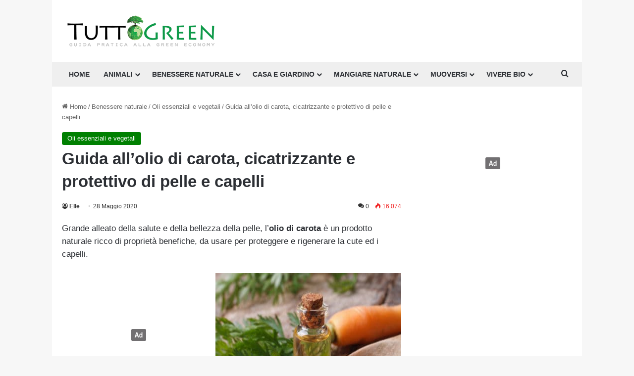

--- FILE ---
content_type: text/html; charset=UTF-8
request_url: https://www.tuttogreen.it/olio-di-carota-usi-per-pelle-e-capelli/
body_size: 32256
content:
<!DOCTYPE html>
<html lang="it-IT" class="" data-skin="light">
<head>
	<meta charset="UTF-8" />
	<link rel="profile" href="https://gmpg.org/xfn/11" />
				<script type="text/javascript" class="_iub_cs_skip">
				var _iub = _iub || {};
				_iub.csConfiguration = _iub.csConfiguration || {};
				_iub.csConfiguration.siteId = "3966480";
				_iub.csConfiguration.cookiePolicyId = "51449644";
							</script>
			<script class="_iub_cs_skip" src="https://cs.iubenda.com/autoblocking/3966480.js" fetchpriority="low"></script>
			<meta name='robots' content='index, follow, max-image-preview:large, max-snippet:-1, max-video-preview:-1' />
	<style>img:is([sizes="auto" i], [sizes^="auto," i]) { contain-intrinsic-size: 3000px 1500px }</style>
	
	<!-- This site is optimized with the Yoast SEO plugin v26.7 - https://yoast.com/wordpress/plugins/seo/ -->
	<title>Olio di carota: toccasana naturale per la salute di pelle e capelli</title>
	<meta name="description" content="L&#039;olio di carota è un prodotto naturale facile da usare in ambito cosmetico per ottenere interessanti benefici sulla pelle e sui capelli." />
	<link rel="canonical" href="https://www.tuttogreen.it/olio-di-carota-usi-per-pelle-e-capelli/" />
	<meta property="og:locale" content="it_IT" />
	<meta property="og:type" content="article" />
	<meta property="og:title" content="Olio di carota: toccasana naturale per la salute di pelle e capelli" />
	<meta property="og:description" content="L&#039;olio di carota è un prodotto naturale facile da usare in ambito cosmetico per ottenere interessanti benefici sulla pelle e sui capelli." />
	<meta property="og:url" content="https://www.tuttogreen.it/olio-di-carota-usi-per-pelle-e-capelli/" />
	<meta property="og:site_name" content="Tuttogreen" />
	<meta property="article:publisher" content="http://www.facebook.com/pages/Milano-Italy/greeneconomy/210903517081" />
	<meta property="article:published_time" content="2020-05-28T13:53:38+00:00" />
	<meta property="article:modified_time" content="2023-12-07T19:18:16+00:00" />
	<meta property="og:image" content="https://www.tuttogreen.it/wp-content/uploads/2020/05/shutterstock_208208248.jpg" />
	<meta property="og:image:width" content="1200" />
	<meta property="og:image:height" content="800" />
	<meta property="og:image:type" content="image/jpeg" />
	<meta name="author" content="Elle" />
	<meta name="twitter:label1" content="Scritto da" />
	<meta name="twitter:data1" content="Elle" />
	<meta name="twitter:label2" content="Tempo di lettura stimato" />
	<meta name="twitter:data2" content="6 minuti" />
	<script type="application/ld+json" class="yoast-schema-graph">{"@context":"https://schema.org","@graph":[{"@type":"Article","@id":"https://www.tuttogreen.it/olio-di-carota-usi-per-pelle-e-capelli/#article","isPartOf":{"@id":"https://www.tuttogreen.it/olio-di-carota-usi-per-pelle-e-capelli/"},"author":{"name":"Elle","@id":"https://www.tuttogreen.it/#/schema/person/877cf5b146769a44c7db85a9c2fee26f"},"headline":"Guida all&#8217;olio di carota, cicatrizzante e protettivo di pelle e capelli","datePublished":"2020-05-28T13:53:38+00:00","dateModified":"2023-12-07T19:18:16+00:00","mainEntityOfPage":{"@id":"https://www.tuttogreen.it/olio-di-carota-usi-per-pelle-e-capelli/"},"wordCount":1236,"commentCount":0,"publisher":{"@id":"https://www.tuttogreen.it/#organization"},"image":{"@id":"https://www.tuttogreen.it/olio-di-carota-usi-per-pelle-e-capelli/#primaryimage"},"thumbnailUrl":"https://www.tuttogreen.it/wp-content/uploads/2020/05/shutterstock_208208248.jpg","articleSection":["Oli essenziali e vegetali"],"inLanguage":"it-IT","potentialAction":[{"@type":"CommentAction","name":"Comment","target":["https://www.tuttogreen.it/olio-di-carota-usi-per-pelle-e-capelli/#respond"]}]},{"@type":"WebPage","@id":"https://www.tuttogreen.it/olio-di-carota-usi-per-pelle-e-capelli/","url":"https://www.tuttogreen.it/olio-di-carota-usi-per-pelle-e-capelli/","name":"Olio di carota: toccasana naturale per la salute di pelle e capelli","isPartOf":{"@id":"https://www.tuttogreen.it/#website"},"primaryImageOfPage":{"@id":"https://www.tuttogreen.it/olio-di-carota-usi-per-pelle-e-capelli/#primaryimage"},"image":{"@id":"https://www.tuttogreen.it/olio-di-carota-usi-per-pelle-e-capelli/#primaryimage"},"thumbnailUrl":"https://www.tuttogreen.it/wp-content/uploads/2020/05/shutterstock_208208248.jpg","datePublished":"2020-05-28T13:53:38+00:00","dateModified":"2023-12-07T19:18:16+00:00","description":"L'olio di carota è un prodotto naturale facile da usare in ambito cosmetico per ottenere interessanti benefici sulla pelle e sui capelli.","breadcrumb":{"@id":"https://www.tuttogreen.it/olio-di-carota-usi-per-pelle-e-capelli/#breadcrumb"},"inLanguage":"it-IT","potentialAction":[{"@type":"ReadAction","target":["https://www.tuttogreen.it/olio-di-carota-usi-per-pelle-e-capelli/"]}]},{"@type":"ImageObject","inLanguage":"it-IT","@id":"https://www.tuttogreen.it/olio-di-carota-usi-per-pelle-e-capelli/#primaryimage","url":"https://www.tuttogreen.it/wp-content/uploads/2020/05/shutterstock_208208248.jpg","contentUrl":"https://www.tuttogreen.it/wp-content/uploads/2020/05/shutterstock_208208248.jpg","width":1200,"height":800,"caption":"Olio di carota"},{"@type":"BreadcrumbList","@id":"https://www.tuttogreen.it/olio-di-carota-usi-per-pelle-e-capelli/#breadcrumb","itemListElement":[{"@type":"ListItem","position":1,"name":"Home","item":"https://www.tuttogreen.it/"},{"@type":"ListItem","position":2,"name":"Benessere naturale","item":"https://www.tuttogreen.it/benessere/"},{"@type":"ListItem","position":3,"name":"Oli essenziali e vegetali","item":"https://www.tuttogreen.it/benessere/oli-essenziali-e-vegetali/"},{"@type":"ListItem","position":4,"name":"Guida all&#8217;olio di carota, cicatrizzante e protettivo di pelle e capelli"}]},{"@type":"WebSite","@id":"https://www.tuttogreen.it/#website","url":"https://www.tuttogreen.it/","name":"Tuttogreen","description":"","publisher":{"@id":"https://www.tuttogreen.it/#organization"},"potentialAction":[{"@type":"SearchAction","target":{"@type":"EntryPoint","urlTemplate":"https://www.tuttogreen.it/?s={search_term_string}"},"query-input":{"@type":"PropertyValueSpecification","valueRequired":true,"valueName":"search_term_string"}}],"inLanguage":"it-IT"},{"@type":"Organization","@id":"https://www.tuttogreen.it/#organization","name":"Tuttogreen srl","url":"https://www.tuttogreen.it/","logo":{"@type":"ImageObject","inLanguage":"it-IT","@id":"https://www.tuttogreen.it/#/schema/logo/image/","url":"https://www.tuttogreen.it/wp-content/uploads/2017/10/logop.jpg","contentUrl":"https://www.tuttogreen.it/wp-content/uploads/2017/10/logop.jpg","width":333,"height":70,"caption":"Tuttogreen srl"},"image":{"@id":"https://www.tuttogreen.it/#/schema/logo/image/"},"sameAs":["http://www.facebook.com/pages/Milano-Italy/greeneconomy/210903517081","https://x.com/tuttogreen"]},{"@type":"Person","@id":"https://www.tuttogreen.it/#/schema/person/877cf5b146769a44c7db85a9c2fee26f","name":"Elle","image":{"@type":"ImageObject","inLanguage":"it-IT","@id":"https://www.tuttogreen.it/#/schema/person/image/","url":"https://secure.gravatar.com/avatar/e6bbd64805449d738277107e6b703cae1dae3454f50af10c8fc9b3df8e1cfd5e?s=96&d=monsterid&r=g","contentUrl":"https://secure.gravatar.com/avatar/e6bbd64805449d738277107e6b703cae1dae3454f50af10c8fc9b3df8e1cfd5e?s=96&d=monsterid&r=g","caption":"Elle"},"url":"https://www.tuttogreen.it/author/letizia-pellegrini/"}]}</script>
	<!-- / Yoast SEO plugin. -->


<link rel='dns-prefetch' href='//cdn.iubenda.com' />
<link rel='dns-prefetch' href='//www.googletagmanager.com' />
<link rel="alternate" type="application/rss+xml" title="Tuttogreen &raquo; Feed" href="https://www.tuttogreen.it/feed/" />
<link rel="alternate" type="application/rss+xml" title="Tuttogreen &raquo; Feed dei commenti" href="https://www.tuttogreen.it/comments/feed/" />
<link rel="alternate" type="application/rss+xml" title="Tuttogreen &raquo; Guida all&#8217;olio di carota, cicatrizzante e protettivo di pelle e capelli Feed dei commenti" href="https://www.tuttogreen.it/olio-di-carota-usi-per-pelle-e-capelli/feed/" />

		<style type="text/css">
			:root{				
			--tie-preset-gradient-1: linear-gradient(135deg, rgba(6, 147, 227, 1) 0%, rgb(155, 81, 224) 100%);
			--tie-preset-gradient-2: linear-gradient(135deg, rgb(122, 220, 180) 0%, rgb(0, 208, 130) 100%);
			--tie-preset-gradient-3: linear-gradient(135deg, rgba(252, 185, 0, 1) 0%, rgba(255, 105, 0, 1) 100%);
			--tie-preset-gradient-4: linear-gradient(135deg, rgba(255, 105, 0, 1) 0%, rgb(207, 46, 46) 100%);
			--tie-preset-gradient-5: linear-gradient(135deg, rgb(238, 238, 238) 0%, rgb(169, 184, 195) 100%);
			--tie-preset-gradient-6: linear-gradient(135deg, rgb(74, 234, 220) 0%, rgb(151, 120, 209) 20%, rgb(207, 42, 186) 40%, rgb(238, 44, 130) 60%, rgb(251, 105, 98) 80%, rgb(254, 248, 76) 100%);
			--tie-preset-gradient-7: linear-gradient(135deg, rgb(255, 206, 236) 0%, rgb(152, 150, 240) 100%);
			--tie-preset-gradient-8: linear-gradient(135deg, rgb(254, 205, 165) 0%, rgb(254, 45, 45) 50%, rgb(107, 0, 62) 100%);
			--tie-preset-gradient-9: linear-gradient(135deg, rgb(255, 203, 112) 0%, rgb(199, 81, 192) 50%, rgb(65, 88, 208) 100%);
			--tie-preset-gradient-10: linear-gradient(135deg, rgb(255, 245, 203) 0%, rgb(182, 227, 212) 50%, rgb(51, 167, 181) 100%);
			--tie-preset-gradient-11: linear-gradient(135deg, rgb(202, 248, 128) 0%, rgb(113, 206, 126) 100%);
			--tie-preset-gradient-12: linear-gradient(135deg, rgb(2, 3, 129) 0%, rgb(40, 116, 252) 100%);
			--tie-preset-gradient-13: linear-gradient(135deg, #4D34FA, #ad34fa);
			--tie-preset-gradient-14: linear-gradient(135deg, #0057FF, #31B5FF);
			--tie-preset-gradient-15: linear-gradient(135deg, #FF007A, #FF81BD);
			--tie-preset-gradient-16: linear-gradient(135deg, #14111E, #4B4462);
			--tie-preset-gradient-17: linear-gradient(135deg, #F32758, #FFC581);

			
					--main-nav-background: #FFFFFF;
					--main-nav-secondry-background: rgba(0,0,0,0.03);
					--main-nav-primary-color: #0088ff;
					--main-nav-contrast-primary-color: #FFFFFF;
					--main-nav-text-color: #2c2f34;
					--main-nav-secondry-text-color: rgba(0,0,0,0.5);
					--main-nav-main-border-color: rgba(0,0,0,0.1);
					--main-nav-secondry-border-color: rgba(0,0,0,0.08);
				
			}
		</style>
	<script>(()=>{"use strict";const e=[400,500,600,700,800,900],t=e=>`wprm-min-${e}`,n=e=>`wprm-max-${e}`,s=new Set,o="ResizeObserver"in window,r=o?new ResizeObserver((e=>{for(const t of e)c(t.target)})):null,i=.5/(window.devicePixelRatio||1);function c(s){const o=s.getBoundingClientRect().width||0;for(let r=0;r<e.length;r++){const c=e[r],a=o<=c+i;o>c+i?s.classList.add(t(c)):s.classList.remove(t(c)),a?s.classList.add(n(c)):s.classList.remove(n(c))}}function a(e){s.has(e)||(s.add(e),r&&r.observe(e),c(e))}!function(e=document){e.querySelectorAll(".wprm-recipe").forEach(a)}();if(new MutationObserver((e=>{for(const t of e)for(const e of t.addedNodes)e instanceof Element&&(e.matches?.(".wprm-recipe")&&a(e),e.querySelectorAll?.(".wprm-recipe").forEach(a))})).observe(document.documentElement,{childList:!0,subtree:!0}),!o){let e=0;addEventListener("resize",(()=>{e&&cancelAnimationFrame(e),e=requestAnimationFrame((()=>s.forEach(c)))}),{passive:!0})}})();</script><meta name="viewport" content="width=device-width, initial-scale=1.0" /><script type="text/javascript">
/* <![CDATA[ */
window._wpemojiSettings = {"baseUrl":"https:\/\/s.w.org\/images\/core\/emoji\/16.0.1\/72x72\/","ext":".png","svgUrl":"https:\/\/s.w.org\/images\/core\/emoji\/16.0.1\/svg\/","svgExt":".svg","source":{"concatemoji":"https:\/\/www.tuttogreen.it\/wp-includes\/js\/wp-emoji-release.min.js?ver=6.8.3"}};
/*! This file is auto-generated */
!function(s,n){var o,i,e;function c(e){try{var t={supportTests:e,timestamp:(new Date).valueOf()};sessionStorage.setItem(o,JSON.stringify(t))}catch(e){}}function p(e,t,n){e.clearRect(0,0,e.canvas.width,e.canvas.height),e.fillText(t,0,0);var t=new Uint32Array(e.getImageData(0,0,e.canvas.width,e.canvas.height).data),a=(e.clearRect(0,0,e.canvas.width,e.canvas.height),e.fillText(n,0,0),new Uint32Array(e.getImageData(0,0,e.canvas.width,e.canvas.height).data));return t.every(function(e,t){return e===a[t]})}function u(e,t){e.clearRect(0,0,e.canvas.width,e.canvas.height),e.fillText(t,0,0);for(var n=e.getImageData(16,16,1,1),a=0;a<n.data.length;a++)if(0!==n.data[a])return!1;return!0}function f(e,t,n,a){switch(t){case"flag":return n(e,"\ud83c\udff3\ufe0f\u200d\u26a7\ufe0f","\ud83c\udff3\ufe0f\u200b\u26a7\ufe0f")?!1:!n(e,"\ud83c\udde8\ud83c\uddf6","\ud83c\udde8\u200b\ud83c\uddf6")&&!n(e,"\ud83c\udff4\udb40\udc67\udb40\udc62\udb40\udc65\udb40\udc6e\udb40\udc67\udb40\udc7f","\ud83c\udff4\u200b\udb40\udc67\u200b\udb40\udc62\u200b\udb40\udc65\u200b\udb40\udc6e\u200b\udb40\udc67\u200b\udb40\udc7f");case"emoji":return!a(e,"\ud83e\udedf")}return!1}function g(e,t,n,a){var r="undefined"!=typeof WorkerGlobalScope&&self instanceof WorkerGlobalScope?new OffscreenCanvas(300,150):s.createElement("canvas"),o=r.getContext("2d",{willReadFrequently:!0}),i=(o.textBaseline="top",o.font="600 32px Arial",{});return e.forEach(function(e){i[e]=t(o,e,n,a)}),i}function t(e){var t=s.createElement("script");t.src=e,t.defer=!0,s.head.appendChild(t)}"undefined"!=typeof Promise&&(o="wpEmojiSettingsSupports",i=["flag","emoji"],n.supports={everything:!0,everythingExceptFlag:!0},e=new Promise(function(e){s.addEventListener("DOMContentLoaded",e,{once:!0})}),new Promise(function(t){var n=function(){try{var e=JSON.parse(sessionStorage.getItem(o));if("object"==typeof e&&"number"==typeof e.timestamp&&(new Date).valueOf()<e.timestamp+604800&&"object"==typeof e.supportTests)return e.supportTests}catch(e){}return null}();if(!n){if("undefined"!=typeof Worker&&"undefined"!=typeof OffscreenCanvas&&"undefined"!=typeof URL&&URL.createObjectURL&&"undefined"!=typeof Blob)try{var e="postMessage("+g.toString()+"("+[JSON.stringify(i),f.toString(),p.toString(),u.toString()].join(",")+"));",a=new Blob([e],{type:"text/javascript"}),r=new Worker(URL.createObjectURL(a),{name:"wpTestEmojiSupports"});return void(r.onmessage=function(e){c(n=e.data),r.terminate(),t(n)})}catch(e){}c(n=g(i,f,p,u))}t(n)}).then(function(e){for(var t in e)n.supports[t]=e[t],n.supports.everything=n.supports.everything&&n.supports[t],"flag"!==t&&(n.supports.everythingExceptFlag=n.supports.everythingExceptFlag&&n.supports[t]);n.supports.everythingExceptFlag=n.supports.everythingExceptFlag&&!n.supports.flag,n.DOMReady=!1,n.readyCallback=function(){n.DOMReady=!0}}).then(function(){return e}).then(function(){var e;n.supports.everything||(n.readyCallback(),(e=n.source||{}).concatemoji?t(e.concatemoji):e.wpemoji&&e.twemoji&&(t(e.twemoji),t(e.wpemoji)))}))}((window,document),window._wpemojiSettings);
/* ]]> */
</script>
<style id='wp-emoji-styles-inline-css' type='text/css'>

	img.wp-smiley, img.emoji {
		display: inline !important;
		border: none !important;
		box-shadow: none !important;
		height: 1em !important;
		width: 1em !important;
		margin: 0 0.07em !important;
		vertical-align: -0.1em !important;
		background: none !important;
		padding: 0 !important;
	}
</style>
<link rel='stylesheet' id='wp-block-library-css' href='https://www.tuttogreen.it/wp-includes/css/dist/block-library/style.min.css?ver=6.8.3' type='text/css' media='all' />
<style id='wp-block-library-theme-inline-css' type='text/css'>
.wp-block-audio :where(figcaption){color:#555;font-size:13px;text-align:center}.is-dark-theme .wp-block-audio :where(figcaption){color:#ffffffa6}.wp-block-audio{margin:0 0 1em}.wp-block-code{border:1px solid #ccc;border-radius:4px;font-family:Menlo,Consolas,monaco,monospace;padding:.8em 1em}.wp-block-embed :where(figcaption){color:#555;font-size:13px;text-align:center}.is-dark-theme .wp-block-embed :where(figcaption){color:#ffffffa6}.wp-block-embed{margin:0 0 1em}.blocks-gallery-caption{color:#555;font-size:13px;text-align:center}.is-dark-theme .blocks-gallery-caption{color:#ffffffa6}:root :where(.wp-block-image figcaption){color:#555;font-size:13px;text-align:center}.is-dark-theme :root :where(.wp-block-image figcaption){color:#ffffffa6}.wp-block-image{margin:0 0 1em}.wp-block-pullquote{border-bottom:4px solid;border-top:4px solid;color:currentColor;margin-bottom:1.75em}.wp-block-pullquote cite,.wp-block-pullquote footer,.wp-block-pullquote__citation{color:currentColor;font-size:.8125em;font-style:normal;text-transform:uppercase}.wp-block-quote{border-left:.25em solid;margin:0 0 1.75em;padding-left:1em}.wp-block-quote cite,.wp-block-quote footer{color:currentColor;font-size:.8125em;font-style:normal;position:relative}.wp-block-quote:where(.has-text-align-right){border-left:none;border-right:.25em solid;padding-left:0;padding-right:1em}.wp-block-quote:where(.has-text-align-center){border:none;padding-left:0}.wp-block-quote.is-large,.wp-block-quote.is-style-large,.wp-block-quote:where(.is-style-plain){border:none}.wp-block-search .wp-block-search__label{font-weight:700}.wp-block-search__button{border:1px solid #ccc;padding:.375em .625em}:where(.wp-block-group.has-background){padding:1.25em 2.375em}.wp-block-separator.has-css-opacity{opacity:.4}.wp-block-separator{border:none;border-bottom:2px solid;margin-left:auto;margin-right:auto}.wp-block-separator.has-alpha-channel-opacity{opacity:1}.wp-block-separator:not(.is-style-wide):not(.is-style-dots){width:100px}.wp-block-separator.has-background:not(.is-style-dots){border-bottom:none;height:1px}.wp-block-separator.has-background:not(.is-style-wide):not(.is-style-dots){height:2px}.wp-block-table{margin:0 0 1em}.wp-block-table td,.wp-block-table th{word-break:normal}.wp-block-table :where(figcaption){color:#555;font-size:13px;text-align:center}.is-dark-theme .wp-block-table :where(figcaption){color:#ffffffa6}.wp-block-video :where(figcaption){color:#555;font-size:13px;text-align:center}.is-dark-theme .wp-block-video :where(figcaption){color:#ffffffa6}.wp-block-video{margin:0 0 1em}:root :where(.wp-block-template-part.has-background){margin-bottom:0;margin-top:0;padding:1.25em 2.375em}
</style>
<style id='classic-theme-styles-inline-css' type='text/css'>
/*! This file is auto-generated */
.wp-block-button__link{color:#fff;background-color:#32373c;border-radius:9999px;box-shadow:none;text-decoration:none;padding:calc(.667em + 2px) calc(1.333em + 2px);font-size:1.125em}.wp-block-file__button{background:#32373c;color:#fff;text-decoration:none}
</style>
<link rel='stylesheet' id='wprm-public-css' href='https://www.tuttogreen.it/wp-content/plugins/wp-recipe-maker/dist/public-modern.css?ver=10.2.2' type='text/css' media='all' />
<style id='global-styles-inline-css' type='text/css'>
:root{--wp--preset--aspect-ratio--square: 1;--wp--preset--aspect-ratio--4-3: 4/3;--wp--preset--aspect-ratio--3-4: 3/4;--wp--preset--aspect-ratio--3-2: 3/2;--wp--preset--aspect-ratio--2-3: 2/3;--wp--preset--aspect-ratio--16-9: 16/9;--wp--preset--aspect-ratio--9-16: 9/16;--wp--preset--color--black: #000000;--wp--preset--color--cyan-bluish-gray: #abb8c3;--wp--preset--color--white: #ffffff;--wp--preset--color--pale-pink: #f78da7;--wp--preset--color--vivid-red: #cf2e2e;--wp--preset--color--luminous-vivid-orange: #ff6900;--wp--preset--color--luminous-vivid-amber: #fcb900;--wp--preset--color--light-green-cyan: #7bdcb5;--wp--preset--color--vivid-green-cyan: #00d084;--wp--preset--color--pale-cyan-blue: #8ed1fc;--wp--preset--color--vivid-cyan-blue: #0693e3;--wp--preset--color--vivid-purple: #9b51e0;--wp--preset--gradient--vivid-cyan-blue-to-vivid-purple: linear-gradient(135deg,rgba(6,147,227,1) 0%,rgb(155,81,224) 100%);--wp--preset--gradient--light-green-cyan-to-vivid-green-cyan: linear-gradient(135deg,rgb(122,220,180) 0%,rgb(0,208,130) 100%);--wp--preset--gradient--luminous-vivid-amber-to-luminous-vivid-orange: linear-gradient(135deg,rgba(252,185,0,1) 0%,rgba(255,105,0,1) 100%);--wp--preset--gradient--luminous-vivid-orange-to-vivid-red: linear-gradient(135deg,rgba(255,105,0,1) 0%,rgb(207,46,46) 100%);--wp--preset--gradient--very-light-gray-to-cyan-bluish-gray: linear-gradient(135deg,rgb(238,238,238) 0%,rgb(169,184,195) 100%);--wp--preset--gradient--cool-to-warm-spectrum: linear-gradient(135deg,rgb(74,234,220) 0%,rgb(151,120,209) 20%,rgb(207,42,186) 40%,rgb(238,44,130) 60%,rgb(251,105,98) 80%,rgb(254,248,76) 100%);--wp--preset--gradient--blush-light-purple: linear-gradient(135deg,rgb(255,206,236) 0%,rgb(152,150,240) 100%);--wp--preset--gradient--blush-bordeaux: linear-gradient(135deg,rgb(254,205,165) 0%,rgb(254,45,45) 50%,rgb(107,0,62) 100%);--wp--preset--gradient--luminous-dusk: linear-gradient(135deg,rgb(255,203,112) 0%,rgb(199,81,192) 50%,rgb(65,88,208) 100%);--wp--preset--gradient--pale-ocean: linear-gradient(135deg,rgb(255,245,203) 0%,rgb(182,227,212) 50%,rgb(51,167,181) 100%);--wp--preset--gradient--electric-grass: linear-gradient(135deg,rgb(202,248,128) 0%,rgb(113,206,126) 100%);--wp--preset--gradient--midnight: linear-gradient(135deg,rgb(2,3,129) 0%,rgb(40,116,252) 100%);--wp--preset--font-size--small: 13px;--wp--preset--font-size--medium: 20px;--wp--preset--font-size--large: 36px;--wp--preset--font-size--x-large: 42px;--wp--preset--spacing--20: 0.44rem;--wp--preset--spacing--30: 0.67rem;--wp--preset--spacing--40: 1rem;--wp--preset--spacing--50: 1.5rem;--wp--preset--spacing--60: 2.25rem;--wp--preset--spacing--70: 3.38rem;--wp--preset--spacing--80: 5.06rem;--wp--preset--shadow--natural: 6px 6px 9px rgba(0, 0, 0, 0.2);--wp--preset--shadow--deep: 12px 12px 50px rgba(0, 0, 0, 0.4);--wp--preset--shadow--sharp: 6px 6px 0px rgba(0, 0, 0, 0.2);--wp--preset--shadow--outlined: 6px 6px 0px -3px rgba(255, 255, 255, 1), 6px 6px rgba(0, 0, 0, 1);--wp--preset--shadow--crisp: 6px 6px 0px rgba(0, 0, 0, 1);}:where(.is-layout-flex){gap: 0.5em;}:where(.is-layout-grid){gap: 0.5em;}body .is-layout-flex{display: flex;}.is-layout-flex{flex-wrap: wrap;align-items: center;}.is-layout-flex > :is(*, div){margin: 0;}body .is-layout-grid{display: grid;}.is-layout-grid > :is(*, div){margin: 0;}:where(.wp-block-columns.is-layout-flex){gap: 2em;}:where(.wp-block-columns.is-layout-grid){gap: 2em;}:where(.wp-block-post-template.is-layout-flex){gap: 1.25em;}:where(.wp-block-post-template.is-layout-grid){gap: 1.25em;}.has-black-color{color: var(--wp--preset--color--black) !important;}.has-cyan-bluish-gray-color{color: var(--wp--preset--color--cyan-bluish-gray) !important;}.has-white-color{color: var(--wp--preset--color--white) !important;}.has-pale-pink-color{color: var(--wp--preset--color--pale-pink) !important;}.has-vivid-red-color{color: var(--wp--preset--color--vivid-red) !important;}.has-luminous-vivid-orange-color{color: var(--wp--preset--color--luminous-vivid-orange) !important;}.has-luminous-vivid-amber-color{color: var(--wp--preset--color--luminous-vivid-amber) !important;}.has-light-green-cyan-color{color: var(--wp--preset--color--light-green-cyan) !important;}.has-vivid-green-cyan-color{color: var(--wp--preset--color--vivid-green-cyan) !important;}.has-pale-cyan-blue-color{color: var(--wp--preset--color--pale-cyan-blue) !important;}.has-vivid-cyan-blue-color{color: var(--wp--preset--color--vivid-cyan-blue) !important;}.has-vivid-purple-color{color: var(--wp--preset--color--vivid-purple) !important;}.has-black-background-color{background-color: var(--wp--preset--color--black) !important;}.has-cyan-bluish-gray-background-color{background-color: var(--wp--preset--color--cyan-bluish-gray) !important;}.has-white-background-color{background-color: var(--wp--preset--color--white) !important;}.has-pale-pink-background-color{background-color: var(--wp--preset--color--pale-pink) !important;}.has-vivid-red-background-color{background-color: var(--wp--preset--color--vivid-red) !important;}.has-luminous-vivid-orange-background-color{background-color: var(--wp--preset--color--luminous-vivid-orange) !important;}.has-luminous-vivid-amber-background-color{background-color: var(--wp--preset--color--luminous-vivid-amber) !important;}.has-light-green-cyan-background-color{background-color: var(--wp--preset--color--light-green-cyan) !important;}.has-vivid-green-cyan-background-color{background-color: var(--wp--preset--color--vivid-green-cyan) !important;}.has-pale-cyan-blue-background-color{background-color: var(--wp--preset--color--pale-cyan-blue) !important;}.has-vivid-cyan-blue-background-color{background-color: var(--wp--preset--color--vivid-cyan-blue) !important;}.has-vivid-purple-background-color{background-color: var(--wp--preset--color--vivid-purple) !important;}.has-black-border-color{border-color: var(--wp--preset--color--black) !important;}.has-cyan-bluish-gray-border-color{border-color: var(--wp--preset--color--cyan-bluish-gray) !important;}.has-white-border-color{border-color: var(--wp--preset--color--white) !important;}.has-pale-pink-border-color{border-color: var(--wp--preset--color--pale-pink) !important;}.has-vivid-red-border-color{border-color: var(--wp--preset--color--vivid-red) !important;}.has-luminous-vivid-orange-border-color{border-color: var(--wp--preset--color--luminous-vivid-orange) !important;}.has-luminous-vivid-amber-border-color{border-color: var(--wp--preset--color--luminous-vivid-amber) !important;}.has-light-green-cyan-border-color{border-color: var(--wp--preset--color--light-green-cyan) !important;}.has-vivid-green-cyan-border-color{border-color: var(--wp--preset--color--vivid-green-cyan) !important;}.has-pale-cyan-blue-border-color{border-color: var(--wp--preset--color--pale-cyan-blue) !important;}.has-vivid-cyan-blue-border-color{border-color: var(--wp--preset--color--vivid-cyan-blue) !important;}.has-vivid-purple-border-color{border-color: var(--wp--preset--color--vivid-purple) !important;}.has-vivid-cyan-blue-to-vivid-purple-gradient-background{background: var(--wp--preset--gradient--vivid-cyan-blue-to-vivid-purple) !important;}.has-light-green-cyan-to-vivid-green-cyan-gradient-background{background: var(--wp--preset--gradient--light-green-cyan-to-vivid-green-cyan) !important;}.has-luminous-vivid-amber-to-luminous-vivid-orange-gradient-background{background: var(--wp--preset--gradient--luminous-vivid-amber-to-luminous-vivid-orange) !important;}.has-luminous-vivid-orange-to-vivid-red-gradient-background{background: var(--wp--preset--gradient--luminous-vivid-orange-to-vivid-red) !important;}.has-very-light-gray-to-cyan-bluish-gray-gradient-background{background: var(--wp--preset--gradient--very-light-gray-to-cyan-bluish-gray) !important;}.has-cool-to-warm-spectrum-gradient-background{background: var(--wp--preset--gradient--cool-to-warm-spectrum) !important;}.has-blush-light-purple-gradient-background{background: var(--wp--preset--gradient--blush-light-purple) !important;}.has-blush-bordeaux-gradient-background{background: var(--wp--preset--gradient--blush-bordeaux) !important;}.has-luminous-dusk-gradient-background{background: var(--wp--preset--gradient--luminous-dusk) !important;}.has-pale-ocean-gradient-background{background: var(--wp--preset--gradient--pale-ocean) !important;}.has-electric-grass-gradient-background{background: var(--wp--preset--gradient--electric-grass) !important;}.has-midnight-gradient-background{background: var(--wp--preset--gradient--midnight) !important;}.has-small-font-size{font-size: var(--wp--preset--font-size--small) !important;}.has-medium-font-size{font-size: var(--wp--preset--font-size--medium) !important;}.has-large-font-size{font-size: var(--wp--preset--font-size--large) !important;}.has-x-large-font-size{font-size: var(--wp--preset--font-size--x-large) !important;}
:where(.wp-block-post-template.is-layout-flex){gap: 1.25em;}:where(.wp-block-post-template.is-layout-grid){gap: 1.25em;}
:where(.wp-block-columns.is-layout-flex){gap: 2em;}:where(.wp-block-columns.is-layout-grid){gap: 2em;}
:root :where(.wp-block-pullquote){font-size: 1.5em;line-height: 1.6;}
</style>
<link rel='stylesheet' id='contact-form-7-css' href='https://www.tuttogreen.it/wp-content/plugins/contact-form-7/includes/css/styles.css?ver=6.1.4' type='text/css' media='all' />
<link rel='stylesheet' id='toc-screen-css' href='https://www.tuttogreen.it/wp-content/plugins/table-of-contents-plus/screen.min.css?ver=2411.1' type='text/css' media='all' />
<link rel='stylesheet' id='dalt-general-css' href='https://www.tuttogreen.it/wp-content/plugins/league-table/public/assets/css/general.css?ver=2.02' type='text/css' media='all' />
<link rel='stylesheet' id='easyazon-pro-info-block-basic.css-css' href='https://www.tuttogreen.it/wp-content/plugins/easyazon-pro/components/shortcodes/info-block/resources/basic.css?ver=4.0.25' type='text/css' media='all' />
<link rel='stylesheet' id='easyazon-pro-info-block-image.css-css' href='https://www.tuttogreen.it/wp-content/plugins/easyazon-pro/components/shortcodes/info-block/resources/image.css?ver=4.0.25' type='text/css' media='all' />
<link rel='stylesheet' id='easyazonpro-popovers-css' href='https://www.tuttogreen.it/wp-content/plugins/easyazon-pro/components/popovers/resources/popovers.css?ver=4.0.25' type='text/css' media='all' />
<link rel='stylesheet' id='newsletter-css' href='https://www.tuttogreen.it/wp-content/plugins/newsletter/style.css?ver=9.0.9' type='text/css' media='all' />
<link rel='stylesheet' id='newsletter-popup-css' href='https://www.tuttogreen.it/wp-content/plugins/newsletter/subscription/assets/popup.css?ver=9.0.9' type='text/css' media='all' />
<link rel='stylesheet' id='tie-css-base-css' href='https://www.tuttogreen.it/wp-content/themes/jannah/assets/css/base.min.css?ver=7.0.2' type='text/css' media='all' />
<link rel='stylesheet' id='tie-css-styles-css' href='https://www.tuttogreen.it/wp-content/themes/jannah/assets/css/style.min.css?ver=7.0.2' type='text/css' media='all' />
<link rel='stylesheet' id='tie-css-widgets-css' href='https://www.tuttogreen.it/wp-content/themes/jannah/assets/css/widgets.min.css?ver=7.0.2' type='text/css' media='all' />
<link rel='stylesheet' id='tie-css-helpers-css' href='https://www.tuttogreen.it/wp-content/themes/jannah/assets/css/helpers.min.css?ver=7.0.2' type='text/css' media='all' />
<link rel='stylesheet' id='tie-fontawesome5-css' href='https://www.tuttogreen.it/wp-content/themes/jannah/assets/css/fontawesome.css?ver=7.0.2' type='text/css' media='all' />
<link rel='stylesheet' id='tie-css-single-css' href='https://www.tuttogreen.it/wp-content/themes/jannah/assets/css/single.min.css?ver=7.0.2' type='text/css' media='all' />
<link rel='stylesheet' id='tie-css-print-css' href='https://www.tuttogreen.it/wp-content/themes/jannah/assets/css/print.css?ver=7.0.2' type='text/css' media='print' />
<link rel='stylesheet' id='tie-theme-child-css-css' href='https://www.tuttogreen.it/wp-content/themes/jannah-child/style.css?ver=6.8.3' type='text/css' media='all' />
<style id='tie-theme-child-css-inline-css' type='text/css'>
body{font-family: Arial,Helvetica,sans-serif;}.logo-text,h1,h2,h3,h4,h5,h6,.the-subtitle{font-family: Arial,Helvetica,sans-serif;}#main-nav .main-menu > ul > li > a{font-family: Arial,Helvetica,sans-serif;}blockquote p{font-family: Arial,Helvetica,sans-serif;}#main-nav .main-menu > ul > li > a{text-transform: uppercase;}#main-nav .main-menu > ul ul li a{text-transform: uppercase;}.entry-header h1.entry-title{font-size: 33px;}h1.page-title{font-size: 33px;}.entry h1{font-size: 30px;}.entry h2{font-size: 25px;}.entry h3{font-size: 23px;}.entry h4{font-size: 22px;}.entry h5{font-size: 21px;}.entry h6{font-size: 20px;}:root:root{--brand-color: #008001;--dark-brand-color: #004e00;--bright-color: #FFFFFF;--base-color: #2c2f34;}#reading-position-indicator{box-shadow: 0 0 10px rgba( 0,128,1,0.7);}:root:root{--brand-color: #008001;--dark-brand-color: #004e00;--bright-color: #FFFFFF;--base-color: #2c2f34;}#reading-position-indicator{box-shadow: 0 0 10px rgba( 0,128,1,0.7);}#header-notification-bar{background: var( --tie-preset-gradient-13 );}#header-notification-bar{--tie-buttons-color: #FFFFFF;--tie-buttons-border-color: #FFFFFF;--tie-buttons-hover-color: #e1e1e1;--tie-buttons-hover-text: #000000;}#header-notification-bar{--tie-buttons-text: #000000;}#main-nav,#main-nav .menu-sub-content,#main-nav .comp-sub-menu,#main-nav ul.cats-vertical li a.is-active,#main-nav ul.cats-vertical li a:hover,#autocomplete-suggestions.search-in-main-nav{background-color: #efefef;}#main-nav{border-width: 0;}#theme-header #main-nav:not(.fixed-nav){bottom: 0;}#main-nav .icon-basecloud-bg:after{color: #efefef;}#autocomplete-suggestions.search-in-main-nav{border-color: rgba(0,0,0,0.07);}.main-nav-boxed #main-nav .main-menu-wrapper{border-width: 0;}#theme-header:not(.main-nav-boxed) #main-nav,.main-nav-boxed .main-menu-wrapper{border-top-color:#dddddd !important;border-bottom-color:#dddddd !important;border-right: 0 none;border-left : 0 none;}.main-nav-boxed #main-nav.fixed-nav{box-shadow: none;}@media (min-width: 1200px){.container{width: auto;}}.boxed-layout #tie-wrapper,.boxed-layout .fixed-nav{max-width: 1070px;}@media (min-width: 1040px){.container,.wide-next-prev-slider-wrapper .slider-main-container{max-width: 1040px;}}@media (max-width: 991px){.side-aside.dark-skin{background: rgba(0,128,1,0.96);background: -webkit-linear-gradient(135deg,#001a82,rgba(0,128,1,0.96) );background: -moz-linear-gradient(135deg,#001a82,rgba(0,128,1,0.96) );background: -o-linear-gradient(135deg,#001a82,rgba(0,128,1,0.96) );background: linear-gradient(135deg,rgba(0,128,1,0.96),#001a82 );}}.main-content { padding-right: 0; padding-left: 5px;}#main-nav .container { padding-right: 5px; padding-left: 5px;}.container-wrapper{border: none;background: none; border-radius: 0;padding: 0;}.entry-content {padding: 0 0 20px 0;}.entry { font-size: 17px;line-height: 28px;}.post-layout-1 .entry-header-outer,.post-layout-2 .entry-header-outer,.post-layout-6 .entry-header-outer {padding: 0 0 20px 0;}.magazine1 .post-footer-on-bottom {border: none;background-color: transparent;}.big-post-left-box .posts-items li:nth-child(n+2) .post-thumb img { max-height: 75px; object-fit: cover;}.post-thumb img { max-height: 230px; object-fit: cover;}#main-nav { line-height: 50px;}q,blockquote { background: #f9f9f9; padding: 30px 50px; margin: 20px 0; display: block; color: #2c2f34;font-weight: 600;}q p,blockquote p {font-size: 17px;}q::before,blockquote::before { font-size: 21px;}.sidebar-right .sidebar { float: right; padding-left: 32px;}.dark-skin .container-wrapper {padding: 8px;}.skyfluid{margin-top:10px;}.foto8adv{margin-bottom:20px;min-height: 250px;min-width: 300px; display: flex; float: right;width: 100%;}.foto_post{margin: 0 0 0 10px;min-height: 200px;}.fotodfpadv {min-height: 250px;min-width: 310px;}.slot-single-adv{margin: 0 auto 20px auto; }.easyazon-block-information-image { object-fit: contain; height: fit-content; max-height: 200px;}#toc_container {min-width: 300px;}#toc_container.have_bullets li { padding-left: 5px;}#toc_container li,#toc_container ul { margin: 0; padding: 0 0 0 10px; list-style-type: circle;}.vidcar4s{margin: auto;}.wptouch-ad {min-height: 250px;}form.search-form {margin-bottom: 20px;}#tie-block_2491 p {line-height: 0;}.about-author .author-bio p {line-height: 26px;font-size: 15px;}.about-author .author-bio h1 {line-height: 26px ;font-size: 21px;}h3.author-name {font-size: 21px;display: inline-block;}h1.author-name {font-size: 26px;display: inline-block;}.about-author .author-info .author-bio { line-height: 24px; font-size: 15px;}.post-components .about-author .author-info .author-bio { line-height: 21px; font-size: 13px;}.disclaimer { font-style: italic; color: #333; background-color: #f7f8fa; border-left: 4px solid #5cb85c; padding: 15px; margin-top: 20px; margin-bottom: 20px; font-size: 0.9em; line-height: 1.6; border-radius: 5px;}@media only screen and (max-width: 1024px) and (min-width: 768px){.main-content {padding; 0;}.main-content-row {padding; 10px 15px 0 15px;}.widget_categories {margin-top: 20px;}.sidebar-right .sidebar { padding-left: 6px;}.foto_post {max-width: 310px;}}@media only screen and (max-width: 768px) and (min-width: 0px){#theme-header #logo img { max-width: 180px; max-height: 60px !important; }.widget_categories {margin-top: 20px;}.entry { font-size: 18px;}.entry p{ font-size: 18px; line-height: 28px;}.entry-header h1.entry-title { font-size: 33px; line-height: 1.3;}.entry-header .entry-sub-title { font-size: 21px; line-height: 30px;}#fotoarticolo img{ margin-bottom:20px;}.section-wrapper {padding-top:10px;}.section-item {padding:10px 15px 10px 15px;}#related-posts .related-item { width: 100%!important;}.foto8adv { margin-bottom: 20px; min-height: 470px; display: unset; text-align: center; max-width: 100%;}.fotodfpadv {margin-bottom: 10px;}.foto_post{margin:10px 0;}.tie-container { overflow: visible;}.slot-single-adv{position: relative; box-sizing: border-box; height: 500px; margin: 0px auto 20px 0px; text-align: center; pointer-events: auto; transform: none; display: block; contain: layout; width: 100%p; background-color: rgb(255,255,255);}.bordeaux-container{flex-flow: row nowrap; justify-content: center; align-items: center; position: relative; pointer-events: auto; overflow: visible; width: 100%; margin-left: 0px;}.bordeaux-box{box-sizing: border-box; contain: style layout; pointer-events: auto; width: 100%; left: 0px; top: 0px; position: relative; overflow: visible; margin-left: 0px; }.bordeaux-outer-box{display: flex; flex-flow: row nowrap; justify-content: center; contain: none; pointer-events: auto; width: 100%; height: 500px; position: relative; margin-left: 0px;}.bordeaux-inner-box{overflow: visible; position: relative; width: 100%; margin-left: 0px;}.bordeaux-stick-box{position: sticky; contain: none; top: 20px; will-change: transform; box-sizing: border-box; display: flex; flex-flow: row wrap; align-items: center; justify-content: center; overflow: visible; width: 100%; margin-bottom: 0.00366667px; margin-left: 0px;}.side-aside-open #tie-wrapper{overflow:hidden;}#toc_container { width: 100%;}.easyazon-popover {max-width: 300px;}.share-links {max-height: 40px;}.page #breadcrumb .current,.page #breadcrumb em:last-of-type,.single-post #breadcrumb .current,.single-post #breadcrumb em:last-of-type {display: unset !important;}}
</style>

<script  type="text/javascript" class=" _iub_cs_skip" type="text/javascript" id="iubenda-head-inline-scripts-0">
/* <![CDATA[ */
            var _iub = _iub || [];
            _iub.csConfiguration ={"floatingPreferencesButtonDisplay":"bottom-right","lang":"it","siteId":"3966480","cookiePolicyId":"51449644","whitelabel":false,"banner":{"closeButtonDisplay":false,"listPurposes":true,"explicitWithdrawal":true,"rejectButtonDisplay":true,"acceptButtonDisplay":true,"customizeButtonDisplay":true,"closeButtonRejects":true,"position":"float-top-center","style":"light","textColor":"#000000","backgroundColor":"#FFFFFF","customizeButtonCaptionColor":"#4D4D4D","customizeButtonColor":"#DADADA"},"perPurposeConsent":true,"googleAdditionalConsentMode":true,"enableTcf":true,"tcfPurposes":{"1":true,"2":"consent_only","3":"consent_only","4":"consent_only","5":"consent_only","6":"consent_only","7":"consent_only","8":"consent_only","9":"consent_only","10":"consent_only"}}; 
/* ]]> */
</script>
<script  type="text/javascript" class=" _iub_cs_skip" type="text/javascript" src="//cdn.iubenda.com/cs/tcf/stub-v2.js?ver=3.12.5" id="iubenda-head-scripts-0-js"></script>
<script  type="text/javascript" class=" _iub_cs_skip" type="text/javascript" src="//cdn.iubenda.com/cs/tcf/safe-tcf-v2.js?ver=3.12.5" id="iubenda-head-scripts-1-js"></script>
<script  type="text/javascript" charset="UTF-8" async="" class=" _iub_cs_skip" type="text/javascript" src="//cdn.iubenda.com/cs/iubenda_cs.js?ver=3.12.5" id="iubenda-head-scripts-2-js"></script>
<script type="text/javascript" src="https://www.tuttogreen.it/wp-includes/js/jquery/jquery.min.js?ver=3.7.1" id="jquery-core-js"></script>
<script type="text/javascript" src="https://www.tuttogreen.it/wp-includes/js/jquery/jquery-migrate.min.js?ver=3.4.1" id="jquery-migrate-js"></script>

<!-- Snippet del tag Google (gtag.js) aggiunto da Site Kit -->
<!-- Snippet Google Analytics aggiunto da Site Kit -->
<script type="text/javascript" src="https://www.googletagmanager.com/gtag/js?id=G-LW2MBP6Q0Q" id="google_gtagjs-js" async></script>
<script type="text/javascript" id="google_gtagjs-js-after">
/* <![CDATA[ */
window.dataLayer = window.dataLayer || [];function gtag(){dataLayer.push(arguments);}
gtag("set","linker",{"domains":["www.tuttogreen.it"]});
gtag("js", new Date());
gtag("set", "developer_id.dZTNiMT", true);
gtag("config", "G-LW2MBP6Q0Q");
/* ]]> */
</script>
<link rel="https://api.w.org/" href="https://www.tuttogreen.it/wp-json/" /><link rel="alternate" title="JSON" type="application/json" href="https://www.tuttogreen.it/wp-json/wp/v2/posts/293421" /><link rel="EditURI" type="application/rsd+xml" title="RSD" href="https://www.tuttogreen.it/xmlrpc.php?rsd" />
<meta name="generator" content="WordPress 6.8.3" />
<link rel='shortlink' href='https://www.tuttogreen.it/?p=293421' />
<link rel="alternate" title="oEmbed (JSON)" type="application/json+oembed" href="https://www.tuttogreen.it/wp-json/oembed/1.0/embed?url=https%3A%2F%2Fwww.tuttogreen.it%2Folio-di-carota-usi-per-pelle-e-capelli%2F" />
<link rel="alternate" title="oEmbed (XML)" type="text/xml+oembed" href="https://www.tuttogreen.it/wp-json/oembed/1.0/embed?url=https%3A%2F%2Fwww.tuttogreen.it%2Folio-di-carota-usi-per-pelle-e-capelli%2F&#038;format=xml" />
<meta name="generator" content="Site Kit by Google 1.170.0" /><style type="text/css"> .tippy-box[data-theme~="wprm"] { background-color: #333333; color: #FFFFFF; } .tippy-box[data-theme~="wprm"][data-placement^="top"] > .tippy-arrow::before { border-top-color: #333333; } .tippy-box[data-theme~="wprm"][data-placement^="bottom"] > .tippy-arrow::before { border-bottom-color: #333333; } .tippy-box[data-theme~="wprm"][data-placement^="left"] > .tippy-arrow::before { border-left-color: #333333; } .tippy-box[data-theme~="wprm"][data-placement^="right"] > .tippy-arrow::before { border-right-color: #333333; } .tippy-box[data-theme~="wprm"] a { color: #FFFFFF; } .wprm-comment-rating svg { width: 18px !important; height: 18px !important; } img.wprm-comment-rating { width: 90px !important; height: 18px !important; } body { --comment-rating-star-color: #343434; } body { --wprm-popup-font-size: 16px; } body { --wprm-popup-background: #ffffff; } body { --wprm-popup-title: #000000; } body { --wprm-popup-content: #444444; } body { --wprm-popup-button-background: #444444; } body { --wprm-popup-button-text: #ffffff; } body { --wprm-popup-accent: #747B2D; }</style><style type="text/css">.wprm-glossary-term {color: #5A822B;text-decoration: underline;cursor: help;}</style><link href="https://fonts.googleapis.com/css?family=Open+Sans&#038;subset=cyrillic,cyrillic-ext,greek,greek-ext,latin-ext,vietnamese" rel="stylesheet"><meta http-equiv="X-UA-Compatible" content="IE=edge"><meta name="google-site-verification" content="smENSyaMojTo6axElkklQHkaFUbyxVkRfX8zdvlKzgg" />
<meta name="verify-postrank" content="3ximts0" />

<script async src="https://securepubads.g.doubleclick.net/tag/js/gpt.js"></script>
<script>
  window.googletag = window.googletag || {cmd: []};
</script>
<script>
  googletag.cmd.push(function() {
  //definisco le mappe
    var mappingMH = googletag.sizeMapping().
    addSize([980, 0], [728, 90]).
    addSize([0, 0], [320, 50]).
    build();
    var mappingFooter = googletag.sizeMapping().
    addSize([1024, 0], [970, 500]).
    addSize([728, 0], [728, 500]).
    addSize([350, 0], [350, 500]).
    addSize([0, 0], [300, 600]).
    build(); 
  //definisco tag		
    googletag.defineSlot('/14988372/Tuttogreen/Box_sidebar',  [300, 250], 'div-gpt-ad-1535746596201-0')
    .setTargeting('test', 'lazyload')
    .addService(googletag.pubads());
    googletag.defineSlot('/14988372/Tuttogreen/Articolo_pos1', [[580, 400], [300, 250]], 'div-gpt-ad-1535746596201-1')
    .setTargeting('test', 'lazyload')
    .addService(googletag.pubads());
    googletag.defineSlot('/14988372/Tuttogreen/Articolo_pos2', [[580, 400],[336, 280], [300, 250]], 'div-gpt-ad-1535746596201-2')
    .setTargeting('test', 'lazyload')
    .addService(googletag.pubads());
    googletag.defineSlot('/14988372/Tuttogreen/Articolo_pos3', [[336, 280], [300, 250]], 'div-gpt-ad-1535746596201-3')
    .setTargeting('test', 'lazyload')
    .addService(googletag.pubads());
    googletag.defineSlot('/14988372/Tuttogreen/Articolo_pos4', [[336, 280], [300, 250]], 'div-gpt-ad-1535746596201-4')
    .setTargeting('test', 'lazyload')
    .addService(googletag.pubads());
    googletag.defineSlot('/14988372/Tuttogreen/Articolo_pos5', [[336, 280], [300, 250]], 'div-gpt-ad-1535746596201-5')
    .setTargeting('test', 'lazyload')
    .addService(googletag.pubads());
    googletag.defineSlot('/14988372/Tuttogreen/Masthead_970x90', [468, 60], 'div-gpt-ad-1535746596201-6')
    .defineSizeMapping(mappingMH)
    .setTargeting('test', 'lazyload')
    .addService(googletag.pubads());
    googletag.defineOutOfPageSlot('/14988372/Tuttogreen/Out_of_page', 'div-gpt-ad-1535746596201-7')
    .addService(googletag.pubads());
    googletag.defineSlot('/14988372/Tuttogreen/Articolo_foto', [300, 250], 'div-gpt-ad-1535746596201-8')
    .setTargeting('test', 'lazyload')
    .addService(googletag.pubads());
    googletag.defineSlot('/14988372/Tuttogreen/Sidebar_300x600', [[300, 600],[300, 250]], 'div-gpt-ad-1535746596201-9')
    .setTargeting('test', 'lazyload')
    .addService(googletag.pubads());
    googletag.defineSlot('/14988372/Tuttogreen/Articolo_bottom', [[336, 280], [300, 250], [480, 320]], 'div-gpt-ad-1535746596201-10')
    .setTargeting('test', 'lazyload')
    .addService(googletag.pubads());
    googletag.defineSlot('/14988372/Tuttogreen', [1, 1], 'div-gpt-ad-1535746596201-11')
    .addService(googletag.pubads());
    googletag.defineSlot('/14988372/Tuttogreen/Skin', [1800, 1000], 'div-gpt-ad-1535746596201-12')
    .addService(googletag.pubads());
    googletag.defineSlot('/14988372/Tuttogreen/Footer', [970, 250], 'div-gpt-ad-1535746596201B-1').defineSizeMapping(mappingFooter).addService(googletag.pubads());
		googletag.defineSlot('/14988372/Tuttogreen/Native', [1, 1], 'div-gpt-ad-1535746596201B-2')
    .setTargeting('test', 'lazyload')
    .addService(googletag.pubads());

    googletag.pubads().enableLazyLoad({
      // Fetch slots within 5 viewports.
      fetchMarginPercent: 500,
      // Render slots within 2 viewports.
      renderMarginPercent: 200,
      // Double the above values on mobile, where viewports are smaller
      // and users tend to scroll faster.
      mobileScaling: 2.0
    });

    googletag.enableServices();
  });
</script>
<!-- Global site tag (gtag.js) - Google Analytics -->
<script async src="https://www.googletagmanager.com/gtag/js?id=UA-11561103-8"></script>
<script>
  window.dataLayer = window.dataLayer || [];
  function gtag(){dataLayer.push(arguments);}
  gtag('js', new Date());
  gtag('config', 'UA-11561103-8');
</script>
<!--Pinterest-->
<meta name="p:domain_verify" content="fed0cb734576eb50cf2617514fc34c08"/>

<!-- Meta tag Google AdSense aggiunti da Site Kit -->
<meta name="google-adsense-platform-account" content="ca-host-pub-2644536267352236">
<meta name="google-adsense-platform-domain" content="sitekit.withgoogle.com">
<!-- Fine dei meta tag Google AdSense aggiunti da Site Kit -->
      <meta name="onesignal" content="wordpress-plugin"/>
            <script>

      window.OneSignalDeferred = window.OneSignalDeferred || [];

      OneSignalDeferred.push(function(OneSignal) {
        var oneSignal_options = {};
        window._oneSignalInitOptions = oneSignal_options;

        oneSignal_options['serviceWorkerParam'] = { scope: '/' };
oneSignal_options['serviceWorkerPath'] = 'OneSignalSDKWorker.js.php';

        OneSignal.Notifications.setDefaultUrl("https://www.tuttogreen.it");

        oneSignal_options['wordpress'] = true;
oneSignal_options['appId'] = '917909fd-bb4f-457b-bef8-6699656e0982';
oneSignal_options['allowLocalhostAsSecureOrigin'] = true;
oneSignal_options['welcomeNotification'] = { };
oneSignal_options['welcomeNotification']['disable'] = true;
oneSignal_options['path'] = "https://www.tuttogreen.it/wp-content/plugins/onesignal-free-web-push-notifications/sdk_files/";
oneSignal_options['safari_web_id'] = "web.onesignal.auto.194684e9-1eab-45d0-91dc-36dcc25bd22e";
oneSignal_options['promptOptions'] = { };
oneSignal_options['promptOptions']['actionMessage'] = "Desideri ricevere aggiornamenti da Tuttogreen?";
oneSignal_options['promptOptions']['exampleNotificationMessageDesktop'] = "Desideri ricevere aggiornamenti da Tuttogreen?";
oneSignal_options['promptOptions']['exampleNotificationMessageMobile'] = "Desideri ricevere aggiornamenti da Tuttogreen?";
oneSignal_options['promptOptions']['acceptButtonText'] = "CONTINUA";
oneSignal_options['promptOptions']['cancelButtonText'] = "NO GRAZIE";
oneSignal_options['promptOptions']['siteName'] = "https:://www.tuttogreen.it";
              OneSignal.init(window._oneSignalInitOptions);
                    });

      function documentInitOneSignal() {
        var oneSignal_elements = document.getElementsByClassName("OneSignal-prompt");

        var oneSignalLinkClickHandler = function(event) { OneSignal.Notifications.requestPermission(); event.preventDefault(); };        for(var i = 0; i < oneSignal_elements.length; i++)
          oneSignal_elements[i].addEventListener('click', oneSignalLinkClickHandler, false);
      }

      if (document.readyState === 'complete') {
           documentInitOneSignal();
      }
      else {
           window.addEventListener("load", function(event){
               documentInitOneSignal();
          });
      }
    </script>
</head>

<body id="tie-body" class="wp-singular post-template-default single single-post postid-293421 single-format-standard wp-theme-jannah wp-child-theme-jannah-child boxed-layout block-head-1 magazine1 is-thumb-overlay-disabled is-desktop is-header-layout-3 sidebar-right has-sidebar post-layout-1 narrow-title-narrow-media is-standard-format has-mobile-share hide_banner_header hide_banner_top hide_breaking_news hide_read_more_buttons hide_share_post_top hide_share_post_bottom hide_post_newsletter hide_sidebars">

<noscript><p><a target="_blank" href="https://www.iubenda.com/privacy-policy/51449644/cookie-policy">Cookie policy</a></p></noscript>

<div class="background-overlay">

	<div id="tie-container" class="site tie-container">

		
		<div id="tie-wrapper">

			
<header id="theme-header" class="theme-header header-layout-3 main-nav-light main-nav-default-light main-nav-below no-stream-item has-normal-width-logo mobile-header-centered">
	
<div class="container header-container">
	<div class="tie-row logo-row">

		
		<div class="logo-wrapper">
			<div class="tie-col-md-4 logo-container clearfix">
				<div id="mobile-header-components-area_1" class="mobile-header-components"></div>
		<div id="logo" class="image-logo" style="margin-top: 30px; margin-bottom: 30px;">

			
			<a title="Tuttogreen" href="https://www.tuttogreen.it/">
				
				<picture class="tie-logo-default tie-logo-picture">
					
					<source class="tie-logo-source-default tie-logo-source" srcset="https://www.tuttogreen.it/images/logo_janna_retina.png 2x, https://www.tuttogreen.it/images/logo_jannah.png 1x">
					<img class="tie-logo-img-default tie-logo-img" src="https://www.tuttogreen.it/images/logo_jannah.png" alt="Tuttogreen" width="300" height="70" style="max-height:70px; width: auto;" />
				</picture>
						</a>

			
		</div><!-- #logo /-->

		<div id="mobile-header-components-area_2" class="mobile-header-components"><ul class="components"><li class="mobile-component_menu custom-menu-link"><a href="#" id="mobile-menu-icon" class=""><span class="tie-mobile-menu-icon nav-icon is-layout-1"></span><span class="screen-reader-text">Menu</span></a></li></ul></div>			</div><!-- .tie-col /-->
		</div><!-- .logo-wrapper /-->

		
	</div><!-- .tie-row /-->
</div><!-- .container /-->

<div class="main-nav-wrapper">
	<nav id="main-nav"  class="main-nav header-nav menu-style-default menu-style-solid-bg"  aria-label="Navigazione Principale">
		<div class="container">

			<div class="main-menu-wrapper">

				
				<div id="menu-components-wrap">

					
					<div class="main-menu main-menu-wrap">
						<div id="main-nav-menu" class="main-menu header-menu"><ul id="menu-navmenu" class="menu"><li id="menu-item-72036" class="menu-item menu-item-type-post_type menu-item-object-page menu-item-home menu-item-72036"><a href="https://www.tuttogreen.it/">home</a></li>
<li id="menu-item-99188" class="menu-item menu-item-type-taxonomy menu-item-object-category menu-item-has-children menu-item-99188"><a href="https://www.tuttogreen.it/animali/">Animali</a>
<ul class="sub-menu menu-sub-content">
	<li id="menu-item-101918" class="menu-item menu-item-type-taxonomy menu-item-object-category menu-item-101918"><a href="https://www.tuttogreen.it/animali/cani/">Cani</a></li>
	<li id="menu-item-101919" class="menu-item menu-item-type-taxonomy menu-item-object-category menu-item-101919"><a href="https://www.tuttogreen.it/animali/gatti/">Gatti</a></li>
	<li id="menu-item-101920" class="menu-item menu-item-type-taxonomy menu-item-object-category menu-item-101920"><a href="https://www.tuttogreen.it/animali/pets/">Pets e altri animali</a></li>
</ul>
</li>
<li id="menu-item-99189" class="menu-item menu-item-type-taxonomy menu-item-object-category current-post-ancestor menu-item-has-children menu-item-99189"><a href="https://www.tuttogreen.it/benessere/">Benessere naturale</a>
<ul class="sub-menu menu-sub-content">
	<li id="menu-item-101921" class="menu-item menu-item-type-taxonomy menu-item-object-category menu-item-101921"><a href="https://www.tuttogreen.it/benessere/bellezza/">Bellezza naturale</a></li>
	<li id="menu-item-101922" class="menu-item menu-item-type-taxonomy menu-item-object-category menu-item-101922"><a href="https://www.tuttogreen.it/benessere/erbe-medicinali-e-aromatiche/">Erbe medicinali e aromatiche</a></li>
	<li id="menu-item-101923" class="menu-item menu-item-type-taxonomy menu-item-object-category menu-item-101923"><a href="https://www.tuttogreen.it/benessere/forma-fisica/">Forma fisica</a></li>
	<li id="menu-item-101924" class="menu-item menu-item-type-taxonomy menu-item-object-category current-post-ancestor current-menu-parent current-post-parent menu-item-101924"><a href="https://www.tuttogreen.it/benessere/oli-essenziali-e-vegetali/">Oli essenziali e vegetali</a></li>
	<li id="menu-item-101925" class="menu-item menu-item-type-taxonomy menu-item-object-category menu-item-101925"><a href="https://www.tuttogreen.it/benessere/rimedi-naturali/">Rimedi naturali</a></li>
	<li id="menu-item-101926" class="menu-item menu-item-type-taxonomy menu-item-object-category menu-item-101926"><a href="https://www.tuttogreen.it/benessere/salute/">Salute naturale</a></li>
	<li id="menu-item-101927" class="menu-item menu-item-type-taxonomy menu-item-object-category menu-item-101927"><a href="https://www.tuttogreen.it/benessere/terapie-riabilitative/">Terapie naturali</a></li>
	<li id="menu-item-101928" class="menu-item menu-item-type-taxonomy menu-item-object-category menu-item-101928"><a href="https://www.tuttogreen.it/benessere/yoga-e-mente/">Yoga e mente</a></li>
</ul>
</li>
<li id="menu-item-99190" class="menu-item menu-item-type-taxonomy menu-item-object-category menu-item-has-children menu-item-99190"><a href="https://www.tuttogreen.it/casa-e-giardino/">Casa e giardino</a>
<ul class="sub-menu menu-sub-content">
	<li id="menu-item-101929" class="menu-item menu-item-type-taxonomy menu-item-object-category menu-item-101929"><a href="https://www.tuttogreen.it/casa-e-giardino/bioedilizia/">Bioedilizia</a></li>
	<li id="menu-item-101930" class="menu-item menu-item-type-taxonomy menu-item-object-category menu-item-101930"><a href="https://www.tuttogreen.it/casa-e-giardino/design/">Design sostenibile</a></li>
	<li id="menu-item-101931" class="menu-item menu-item-type-taxonomy menu-item-object-category menu-item-101931"><a href="https://www.tuttogreen.it/casa-e-giardino/fai-da-te/">Fai da te</a></li>
	<li id="menu-item-101932" class="menu-item menu-item-type-taxonomy menu-item-object-category menu-item-101932"><a href="https://www.tuttogreen.it/casa-e-giardino/orto-e-giardino/">Orto e giardino</a></li>
	<li id="menu-item-101933" class="menu-item menu-item-type-taxonomy menu-item-object-category menu-item-101933"><a href="https://www.tuttogreen.it/casa-e-giardino/piante-e-fiori/">Piante e fiori</a></li>
	<li id="menu-item-101934" class="menu-item menu-item-type-taxonomy menu-item-object-category menu-item-101934"><a href="https://www.tuttogreen.it/casa-e-giardino/pulizia-della-casa/">Pulizia della casa</a></li>
	<li id="menu-item-101935" class="menu-item menu-item-type-taxonomy menu-item-object-category menu-item-101935"><a href="https://www.tuttogreen.it/casa-e-giardino/riciclo-creativo/">Riciclo creativo</a></li>
	<li id="menu-item-101936" class="menu-item menu-item-type-taxonomy menu-item-object-category menu-item-101936"><a href="https://www.tuttogreen.it/casa-e-giardino/risparmio-energetico/">Risparmio energetico</a></li>
</ul>
</li>
<li id="menu-item-99191" class="menu-item menu-item-type-taxonomy menu-item-object-category menu-item-has-children menu-item-99191"><a href="https://www.tuttogreen.it/mangiare/">Mangiare naturale</a>
<ul class="sub-menu menu-sub-content">
	<li id="menu-item-101937" class="menu-item menu-item-type-taxonomy menu-item-object-category menu-item-101937"><a href="https://www.tuttogreen.it/mangiare/alimenti/">Alimenti</a></li>
	<li id="menu-item-101938" class="menu-item menu-item-type-taxonomy menu-item-object-category menu-item-101938"><a href="https://www.tuttogreen.it/mangiare/bevande/">Bevande</a></li>
	<li id="menu-item-101939" class="menu-item menu-item-type-taxonomy menu-item-object-category menu-item-101939"><a href="https://www.tuttogreen.it/mangiare/diete/">Diete</a></li>
	<li id="menu-item-101940" class="menu-item menu-item-type-taxonomy menu-item-object-category menu-item-101940"><a href="https://www.tuttogreen.it/mangiare/mangiare-sano/">Mangiare sano</a></li>
	<li id="menu-item-101941" class="menu-item menu-item-type-taxonomy menu-item-object-category menu-item-101941"><a href="https://www.tuttogreen.it/mangiare/ricette/">Ricette naturali</a></li>
</ul>
</li>
<li id="menu-item-99192" class="menu-item menu-item-type-taxonomy menu-item-object-category menu-item-has-children menu-item-99192"><a href="https://www.tuttogreen.it/muoversi/">Muoversi</a>
<ul class="sub-menu menu-sub-content">
	<li id="menu-item-101942" class="menu-item menu-item-type-taxonomy menu-item-object-category menu-item-101942"><a href="https://www.tuttogreen.it/muoversi/auto/">Auto</a></li>
	<li id="menu-item-101943" class="menu-item menu-item-type-taxonomy menu-item-object-category menu-item-101943"><a href="https://www.tuttogreen.it/muoversi/bicicletta/">Bici</a></li>
	<li id="menu-item-101945" class="menu-item menu-item-type-taxonomy menu-item-object-category menu-item-101945"><a href="https://www.tuttogreen.it/muoversi/scooter/">Scooter</a></li>
</ul>
</li>
<li id="menu-item-99193" class="menu-item menu-item-type-taxonomy menu-item-object-category menu-item-has-children menu-item-99193"><a href="https://www.tuttogreen.it/vivere-bio/">Vivere Bio</a>
<ul class="sub-menu menu-sub-content">
	<li id="menu-item-101951" class="menu-item menu-item-type-taxonomy menu-item-object-category menu-item-101951"><a href="https://www.tuttogreen.it/vivere-bio/agricoltura-biologica/">Agricoltura biologica</a></li>
	<li id="menu-item-101952" class="menu-item menu-item-type-taxonomy menu-item-object-category menu-item-101952"><a href="https://www.tuttogreen.it/vivere-bio/ambiente/">Ambiente</a></li>
	<li id="menu-item-101953" class="menu-item menu-item-type-taxonomy menu-item-object-category menu-item-101953"><a href="https://www.tuttogreen.it/vivere-bio/mamma-e-bambino/">Mamma e bambino</a></li>
	<li id="menu-item-101954" class="menu-item menu-item-type-taxonomy menu-item-object-category menu-item-101954"><a href="https://www.tuttogreen.it/vivere-bio/spesa-biologica/">Spesa biologica</a></li>
	<li id="menu-item-101946" class="menu-item menu-item-type-taxonomy menu-item-object-category menu-item-101946"><a href="https://www.tuttogreen.it/vivere-bio/viaggi-e-vacanze/">Viaggi e vacanze</a></li>
	<li id="menu-item-101947" class="menu-item menu-item-type-taxonomy menu-item-object-category menu-item-101947"><a href="https://www.tuttogreen.it/vivere-bio/greentech/">Greentech</a></li>
	<li id="menu-item-101950" class="menu-item menu-item-type-taxonomy menu-item-object-category menu-item-101950"><a href="https://www.tuttogreen.it/vivere-bio/rinnovabili/">Rinnovabili</a></li>
</ul>
</li>
</ul></div>					</div><!-- .main-menu /-->

					<ul class="components">			<li class="search-compact-icon menu-item custom-menu-link">
				<a href="#" class="tie-search-trigger">
					<span class="tie-icon-search tie-search-icon" aria-hidden="true"></span>
					<span class="screen-reader-text">Cerca per</span>
				</a>
			</li>
			</ul><!-- Components -->
				</div><!-- #menu-components-wrap /-->
			</div><!-- .main-menu-wrapper /-->
		</div><!-- .container /-->

			</nav><!-- #main-nav /-->
</div><!-- .main-nav-wrapper /-->

</header>

<div id="content" class="site-content container"><div id="main-content-row" class="tie-row main-content-row">

<div class="main-content tie-col-md-8 tie-col-xs-12" role="main">

	
	<article id="the-post" class="container-wrapper post-content tie-standard">

		
<header class="entry-header-outer">

	<nav id="breadcrumb"><a href="https://www.tuttogreen.it/"><span class="tie-icon-home" aria-hidden="true"></span> Home</a><em class="delimiter">/</em><a href="https://www.tuttogreen.it/benessere/">Benessere naturale</a><em class="delimiter">/</em><a href="https://www.tuttogreen.it/benessere/oli-essenziali-e-vegetali/">Oli essenziali e vegetali</a><em class="delimiter">/</em><span class="current">Guida all&#8217;olio di carota, cicatrizzante e protettivo di pelle e capelli</span></nav><script type="application/ld+json">{"@context":"http:\/\/schema.org","@type":"BreadcrumbList","@id":"#Breadcrumb","itemListElement":[{"@type":"ListItem","position":1,"item":{"name":"Home","@id":"https:\/\/www.tuttogreen.it\/"}},{"@type":"ListItem","position":2,"item":{"name":"Benessere naturale","@id":"https:\/\/www.tuttogreen.it\/benessere\/"}},{"@type":"ListItem","position":3,"item":{"name":"Oli essenziali e vegetali","@id":"https:\/\/www.tuttogreen.it\/benessere\/oli-essenziali-e-vegetali\/"}}]}</script>
	<div class="entry-header">

		<span class="post-cat-wrap"><a class="post-cat tie-cat-54087" href="https://www.tuttogreen.it/benessere/oli-essenziali-e-vegetali/">Oli essenziali e vegetali</a></span>
		<h1 class="post-title entry-title">Guida all&#8217;olio di carota, cicatrizzante e protettivo di pelle e capelli</h1>

		<div class="post-meta clearfix"><span class="author-meta single-author no-avatars"><span class="meta-item meta-author-wrapper meta-author-93"><span class="meta-author"><a href="https://www.tuttogreen.it/author/letizia-pellegrini/" class="author-name tie-icon" title="Elle">Elle</a></span></span></span><span class="date meta-item tie-icon">28 Maggio  2020</span><div class="tie-alignright"><span class="meta-comment tie-icon meta-item fa-before">0</span><span class="meta-views meta-item very-hot"><span class="tie-icon-fire" aria-hidden="true"></span> 16.074 </span></div></div><!-- .post-meta -->	</div><!-- .entry-header /-->

	
	
</header><!-- .entry-header-outer /-->



		<div class="entry-content entry clearfix">

			
			<p>Grande alleato della salute e della bellezza della pelle, l&#8217;<strong>olio di carota</strong> è un prodotto naturale ricco di proprietà benefiche, da usare per proteggere e rigenerare la cute ed i capelli.<div class="foto8adv"><div class="slot-single-adv">
	<div class="bordeaux-container">
	<div class="bordeaux-box">
	<div class="bordeaux-outer-box">
	<div class="bordeaux-inner-box">
	<div class="bordeaux-stick-box"><div class="fotodfpadv advplace" style="border:0pt none;display:inline-block;width:300px;height:250px;">
		<style>
	.responsive-tg-post-alto { width: 300px; height: 250px;}
	@media(min-width: 500px) { .responsive-tg-post-alto { width: 300px; height: 250px; } }
	</style>
	<!-- Responsive_TG_Post_Alto -->
	<ins class="adsbygoogle responsive-tg-post-alto"
		 style="display:inline-block; width:100%; max-width: 300px;"
		 data-ad-client="ca-pub-1986519185098562"
		 data-ad-slot="1127417619"></ins>
	<script>
	(adsbygoogle = window.adsbygoogle || []).push({});
	</script></div></div></div></div></div></div></div><img decoding="async" src="https://www.tuttogreen.it/wp-content/uploads/2020/05/shutterstock_208208248-375x250.jpg" class="" style="float: right;" alt="Guida all&#8217;olio di carota, cicatrizzante e protettivo di pelle e capelli" loading="lazy" width="375" height="250"loading="lazy" /></div>
<div id="toc_container" class="have_bullets"><p class="toc_title">Sommario</p><ul class="toc_list"><li><a href="#Olio_di_carota_cos8217e_veramente">Olio di carota: cos&#8217;è veramente</a><ul><li><a href="#Olio_essenziale_di_semi_di_carota_la_pianta_e_la_produzione">Olio essenziale di semi di carota: la pianta e la produzione</a></li></ul></li><li><a href="#L8217oleolito_di_carota">L&#8217;oleolito di carota</a><ul><li><a href="#Come_fare_l8217olio_di_carota_in_casa_la_ricetta">Come fare l&#8217;olio di carota in casa: la ricetta</a></li><li><a href="#Olio_di_carota_proprieta">Olio di carota: proprietà</a></li><li><a href="#Olio_di_carota_a_cosa_serve">Olio di carota: a cosa serve</a></li><li><a href="#Olio_di_carota_per_il_viso">Olio di carota per il viso</a></li><li><a href="#Olio_di_carota_per_l8217acne">Olio di carota per l&#8217;acne</a></li><li><a href="#Olio_di_carota_per_il_corpo">Olio di carota per il corpo</a></li><li><a href="#Olio_di_carota_abbronzatura">Olio di carota abbronzatura</a></li><li><a href="#Olio_di_carota_capelli">Olio di carota capelli</a></li></ul></li><li><a href="#Olio_di_carota_benefici">Olio di carota: benefici</a></li><li><a href="#Olio_di_carota_controindicazioni">Olio di carota controindicazioni</a></li><li><a href="#Olio_di_carota_dove_comprarlo">Olio di carota: dove comprarlo</a><ul><li><a href="#Olio_di_carota_in_farmacia">Olio di carota in farmacia</a></li></ul></li></ul></div>

<h2><span id="Olio_di_carota_cos8217e_veramente">Olio di carota: cos&#8217;è veramente</span></h2>
<p>L&#8217;<strong>olio di carota</strong> è un vero toccasana per la salute della pelle. Tuttavia, è bene sottolineare che con questo termine si può indicare genericamente:
<ul>
<li>l&#8217;<strong>olio essenziale ricavato dai semi di carota</strong></li>
<li>l&#8217;<a href="https://www.tuttogreen.it/oleolito/"><strong>oleolito</strong></a> <strong>ottenuto per macerazione della carota stessa in olio</strong></li>
</ul>
<p>Entrambe le alternative sono utili in ambito cosmetico per un trattamento di benessere a favore della pelle e dei capelli.
<h3><span id="Olio_essenziale_di_semi_di_carota_la_pianta_e_la_produzione">Olio essenziale di semi di carota: la pianta e la produzione</span></h3>
<p>L&#8217;olio essenziale è estratto dalla distillazione in corrente di vapore dei semi della pianta di carota (<em>Daucus carota</em>). I semi vengono essiccati e schiacciati prima di essere distillati.
<div class='slot-single-adv'>
<div class='bordeaux-container'>
<div class='bordeaux-box'>
<div class='bordeaux-outer-box'>
<div class='bordeaux-inner-box'>
<div class='bordeaux-stick-box'>
<div id='div-gpt-ad-1535746596201-1' class='advplace' style='text-align:center;margin:0px auto;'>
  <script>
    googletag.cmd.push(function() { googletag.display('div-gpt-ad-1535746596201-1'); });
  </script>
</div>
</div></div></div></div></div></div>
<!-- End AdSlot 1 -->
<p>È contraddistinto da un colore bruno-giallastro, ha una consistenza viscosa e un profumo fruttato e polveroso con una sfaccettatura terrosa, quasi di radice e di legno. Si utilizza da solo oppure come ingrediente all&#8217;interno di creme solari e abbronzanti, ma è anche presente nella cucina asiatica.
<p>L&#8217;olio essenziale di semi di carota proviene principalmente da piante di carota selvatica oggi ormai coltivate a scopo commerciale.
<p>È una biennale diffusa in Europa, con foglie pelose e fiorellini bianchi raggruppati in densi ombrelli con un unico fiore rosso al centro. Fioriscono tra la tarda primavera e l&#8217;inizio dell&#8217;estate, prima di dare i loro frutti. Quando sono maturi, i raggi degli ombrelli si sollevano per proteggere i semi, formando come un piccolo nido d&#8217;uccello. I semi vengono raccolti da giugno a novembre, a partire dal secondo anno di coltivazione.<div class="skyfluid">
<ins data-fluid-zoneid="10341" data-fluid-id="e6404a5432b1988ea2e71ec092e8608a"></ins>
</div>
<p>Probabilmente originaria dell&#8217;Afghanistan, questa pianta è stata introdotta in Europa 600 anni fa. Cresce spontaneamente soprattutto in Europa e in India.
<p>La produzione di olio essenziale è quasi interamente concentrata in Francia. Durante la seconda guerra mondiale questa attività ha conosciuto un vero e proprio boom. Grandi quantità di olio essenziale di semi di carota erano usate per aromatizzare i surrogati, per la penuria ed il razionamento.
<div class='slot-single-adv'>
<div class='bordeaux-container'>
<div class='bordeaux-box'>
<div class='bordeaux-outer-box'>
<div class='bordeaux-inner-box'>
<div class='bordeaux-stick-box'>
<div id='div-gpt-ad-1535746596201-2' class='advplace' style='text-align:center;margin:0px auto;'>
  <script>
    googletag.cmd.push(function() { googletag.display('div-gpt-ad-1535746596201-2'); });
  </script>
</div>
</div></div></div></div></div></div>
<!-- End AdSlot 2 -->
<h2><span id="L8217oleolito_di_carota">L&#8217;oleolito di carota</span></h2>
<p>L&#8217;<strong>olelito</strong>, invece, è un macerato oleoso ottenuto dal processo di macerazione delle carote selvatiche, prima essiccate e poi tritate all&#8217;interno di un olio vegetale, in genere olio di colza. Spesso gli si aggiunge della vitamina E.
<p>Questo oleolito ha la reputazione di essere uno dei migliori per la cura della <strong><a href="https://www.tuttogreen.it/pelle-matura/">pelle matura</a></strong>. Si può anche preparare in casa da soli.
<h3><span id="Come_fare_l8217olio_di_carota_in_casa_la_ricetta">Come fare l&#8217;olio di carota in casa: la ricetta</span></h3>
<p>Per circa 125 ml di olio fatto a partire da carote disidratate.
<ul>
<li>6-8 <strong>carote</strong> bio</li>
<li>125 ml d&#8217;<strong>olio di sesamo</strong>, <strong>girasole, cocco</strong></li>
</ul>
<p><strong>Preparazione</strong>. Lavate le verdure e tagliatele a fette di circa 3 mm di spessore. Riempite una pentola grande con acqua e portatela ad ebollizione a fuoco vivo. Aggiungete le rondelle di carota e cuocere per 3 minuti. Scolate e disponetele ben distanziate su una teglia in modo che l&#8217;aria possa circolare e disidratarli uniformemente.<br loading="lazy" />
Se avete un disidratatore, mettete le fette in un unico strato sulla teglia del forno.
<p>Mettete la teglia in forno a 70° e lasciate la verdura disidratare per 9-12 ore. Poi frullate con l&#8217;olio.<br loading="lazy" />
Devono essere tritate grossolanamente. Versate la miscela di carote e olio in un vaso di vetro e chiudete con un coperchio a vite. Lasciate riposare per 4 settimane in un luogo fresco e asciutto.
<div class='slot-single-adv'>
<div class='bordeaux-container'>
<div class='bordeaux-box'>
<div class='bordeaux-outer-box'>
<div class='bordeaux-inner-box'>
<div class='bordeaux-stick-box'>
<div id='div-gpt-ad-1535746596201-3' class='advplace' style='text-align:center;margin:0px auto;'>
  <script>
    googletag.cmd.push(function() { googletag.display('div-gpt-ad-1535746596201-3'); });
  </script>
</div>
</div></div></div></div></div></div>
<!-- End AdSlot 3 -->
<p>Filtrate con un telo di cotone e un colino a maglie fini. Chiudete il barattolo e mettetelo in frigorifero. L&#8217;olio di carota può essere conservato in frigorifero per 6-8 mesi.
<h3><span id="Olio_di_carota_proprieta">Olio di carota: proprietà</span></h3>
<p>Grazie alle sostanze contenute, questi oli presentano delle interessanti proprietà benefiche. Sono entrambi ricchi di <strong><a href="https://www.tuttogreen.it/alimenti-ricchi-di-beta-carotene-per-aumentare-labbronzatura/">betacarotene </a></strong>(un buon olio di carota deve contenere almeno 0,35% di beta-carotene per essere davvero efficace), sostanze <strong>antiossidanti</strong> e vitamine, sopratutto quelle del gruppo A, E e C.
<p>Da ciò dipendono le loro proprietà <strong>emollienti, lenitive, cicatrizzanti e protettive,</strong> che appartengono sia all&#8217;olio essenziale che all&#8217;oleolito.
<h3><span id="Olio_di_carota_a_cosa_serve">Olio di carota: a cosa serve</span></h3>
<p>Sia l&#8217;olio essenziale ottenuto dai semi delle carote che l&#8217;oleolito sono molto versatili e possono essere adoperati sulla pelle del viso e del corpo, comprese le mani ed anche sulla <a href="https://www.tuttogreen.it/cura-e-protezione-delle-labbra/"><strong>labbra</strong>.</a>
<p>Risultano utili soprattutto per trattare la <a href="https://www.tuttogreen.it/tutto-sulla-pelle-secca/"><strong>pelle secca</strong> </a>o che presenta piccole ferite ed abrasioni. Si può, inoltre, adoperare anche per uso interno, così da stimolare gli effetti benefici sull&#8217;organismo.
<div style="text-align:center;margin:5px 20px 20px 0;">
<ins class="adsbygoogle"
     style="display:block; text-align:center;"
     data-ad-layout="in-article"
     data-ad-format="fluid"
     data-ad-client="ca-pub-1986519185098562"
     data-ad-slot="9199232906"></ins>
<script>
     (adsbygoogle = window.adsbygoogle || []).push({});
</script></div>

<p>Oltre al diretto utilizzo sulla pelle, quindi, si possono assumere o centrifugare.
<h3><span id="Olio_di_carota_per_il_viso">Olio di carota per il viso</span></h3>
<p>La pelle del viso può beneficiare dell&#8217;effetto emolliente e lenitivo dell&#8217;olio essenziale, che è adatto anche per l&#8217;uso sulle<a href="https://www.tuttogreen.it/cura-e-protezione-delle-labbra/" target="_blank" rel="noopener noreferrer"><strong> labbra</strong></a>.
<p><img decoding="async" class="aligncenter size-large wp-image-293541" src="https://www.tuttogreen.it/wp-content/uploads/2020/05/shutterstock_1401901196-700x468.jpg" alt="Olio di carota" width="700" height="468" loading="lazy" srcset="https://www.tuttogreen.it/wp-content/uploads/2020/05/shutterstock_1401901196-700x468.jpg 700w, https://www.tuttogreen.it/wp-content/uploads/2020/05/shutterstock_1401901196-374x250.jpg 374w, https://www.tuttogreen.it/wp-content/uploads/2020/05/shutterstock_1401901196-768x513.jpg 768w, https://www.tuttogreen.it/wp-content/uploads/2020/05/shutterstock_1401901196-320x214.jpg 320w, https://www.tuttogreen.it/wp-content/uploads/2020/05/shutterstock_1401901196-640x428.jpg 640w, https://www.tuttogreen.it/wp-content/uploads/2020/05/shutterstock_1401901196-360x240.jpg 360w, https://www.tuttogreen.it/wp-content/uploads/2020/05/shutterstock_1401901196-720x481.jpg 720w, https://www.tuttogreen.it/wp-content/uploads/2020/05/shutterstock_1401901196-800x534.jpg 800w, https://www.tuttogreen.it/wp-content/uploads/2020/05/shutterstock_1401901196.jpg 1000w" sizes="auto, (max-width: 700px) 100vw, 700px" />
<p>Questo prodotto naturale, grazie alle sue proprietà, riesce a garantire un effetto rigenerante e<em> anti-age</em> per la pelle disdratata e screpolata.
<p>Poche gocce di quest&#8217;olio possono essere aggiunte alla propria crema idratante per un trattamento di beauty routine serale.
<div class='slot-single-adv'>
<div class='bordeaux-container'>
<div class='bordeaux-box'>
<div class='bordeaux-outer-box'>
<div class='bordeaux-inner-box'>
<div class='bordeaux-stick-box'>
<div id='div-gpt-ad-1535746596201-4' class='advplace' style='text-align:center;margin:0px auto;'>
  <script>
    googletag.cmd.push(function() { googletag.display('div-gpt-ad-1535746596201-4'); });
  </script>
</div>
</div></div></div></div></div></div>
<!-- End AdSlot 4 -->
<h3><span id="Olio_di_carota_per_l8217acne">Olio di carota per l&#8217;acne</span></h3>
<p>Oltre ad avere un&#8217;azione nutriente, può essere applicato in caso di impurità della cute dovute all&#8217;<a href="https://www.tuttogreen.it/tea-tree-oil-per-brufoli/" target="_blank" rel="noopener noreferrer"><strong>acne</strong></a>.
<p>Grazie alla sua azione cicatrizzante, infatti, rappresenta una valida strategia per il trattamento di pelli a tendenza acneica.
<h3><span id="Olio_di_carota_per_il_corpo">Olio di carota per il corpo</span></h3>
<p>Da usare anche sul corpo, sia l&#8217;olio essenziale che l&#8217;oleolito aiutano a mantenere la pelle morbida, riparando gli effetti dell&#8217;esposizione al freddo, al vento o ai raggi solari.
<p>Sulla pelle del corpo, inoltre, sono dei validi rimedi preventivi per evitare o contrastare la comparsa delle smagliature.
<h3><span id="Olio_di_carota_abbronzatura">Olio di carota abbronzatura</span></h3>
<p>Entrambi si rivelano ideali da applicare sulla pelle dopo l&#8217;esposizione al sole. In questo modo si ha la possibilità di nutrire la pelle e prolungare l&#8217;effetto dell&#8217;<a href="https://www.tuttogreen.it/come-prolungare-labbronzatura-con-metodi-naturali/" target="_blank" rel="noopener noreferrer"><strong>abbronzatura</strong></a>.
<div class='slot-single-adv'>
<div class='bordeaux-container'>
<div class='bordeaux-box'>
<div class='bordeaux-outer-box'>
<div class='bordeaux-inner-box'>
<div class='bordeaux-stick-box'>
<div id='div-gpt-ad-1535746596201-5' class='advplace' style='text-align:center;margin:0px auto;'>
  <script>
    googletag.cmd.push(function() { googletag.display('div-gpt-ad-1535746596201-5'); });
  </script>
</div>
</div></div></div></div></div></div>
<!-- End AdSlot 5 -->
<h3><span id="Olio_di_carota_capelli">Olio di carota capelli</span></h3>
<p>Questo prodotto naturale può rivelarsi utile in caso di capelli secchi, sfibrati o rovinati. Risulta essere un rimedio adatto anche dopo i periodi di vacanza, soprattutto in seguito ad una lunga esposizione al sole e all&#8217;acqua salata del mare.
<p>Nell&#8217;applicazione sui capelli, quest&#8217;olio può essere usato solo sulle punte oppure come base di una maschera nutriente.
<h2><span id="Olio_di_carota_benefici">Olio di carota: benefici</span></h2>
<p>Grandi benefici nell&#8217;uso di questo prodotto si rivelano nella sua azione in ambito cosmetico. Utile per la cura della pelle del viso e del corpo, soprattutto durante l&#8217;estate, presenta efficacia nutriente e rigenerante anche per i <a href="https://www.tuttogreen.it/balsamo-per-capelli-fai-da-te-naturale/" target="_blank" rel="noopener noreferrer"><strong>capelli</strong></a>, specialmente se stressati da sole, cloro e salsedine.
<p><img decoding="async" class="aligncenter size-large wp-image-293539" src="https://www.tuttogreen.it/wp-content/uploads/2020/05/shutterstock_208208305-700x467.jpg" alt="Olio di carota" width="700" height="467" loading="lazy" srcset="https://www.tuttogreen.it/wp-content/uploads/2020/05/shutterstock_208208305-700x467.jpg 700w, https://www.tuttogreen.it/wp-content/uploads/2020/05/shutterstock_208208305-375x250.jpg 375w, https://www.tuttogreen.it/wp-content/uploads/2020/05/shutterstock_208208305-768x512.jpg 768w, https://www.tuttogreen.it/wp-content/uploads/2020/05/shutterstock_208208305-320x213.jpg 320w, https://www.tuttogreen.it/wp-content/uploads/2020/05/shutterstock_208208305-640x427.jpg 640w, https://www.tuttogreen.it/wp-content/uploads/2020/05/shutterstock_208208305-360x240.jpg 360w, https://www.tuttogreen.it/wp-content/uploads/2020/05/shutterstock_208208305-720x480.jpg 720w, https://www.tuttogreen.it/wp-content/uploads/2020/05/shutterstock_208208305-800x534.jpg 800w, https://www.tuttogreen.it/wp-content/uploads/2020/05/shutterstock_208208305.jpg 1000w" sizes="auto, (max-width: 700px) 100vw, 700px" />
<p>L&#8217;olio essenziale di carota e l&#8217;oleolito si rivelano efficaci elasticizzanti, in grado di aiutare a proteggere la pelle dall&#8217;esposizione ad agenti atmosferici, come sole, vento e basse temperature.
<div style="text-align:center;margin:5px 20px 0 0;">
<!-- TG_post_336x280 -->
<ins class="adsbygoogle"
     style="display:inline-block;width:336px;height:280px"
     data-ad-client="ca-pub-1986519185098562"
     data-ad-slot="1078544013"></ins>
<script>
(adsbygoogle = window.adsbygoogle || []).push({});
</script></div>

<h2><span id="Olio_di_carota_controindicazioni">Olio di carota controindicazioni</span></h2>
<p>L&#8217;olio essenziale e il macerato oleoso non presentano particolari controindicazioni o effetti collaterali, a patto di non superare le dosi consigliate.
<p>Generalmente sono ben tollerati, poiché non tossici e non irritanti. Tuttavia, è preferibile evitarne l&#8217;uso durante il periodo della gravidanza.
<h2><span id="Olio_di_carota_dove_comprarlo">Olio di carota: dove comprarlo</span></h2>
<p>Possono essere acquistati on line oppure presso le erboristerie o recandosi nei negozi che vendono articoli naturali.
<p>Il prezzo può variare in relazione alla qualità. Meglio preferire un prodotto di buon livello, per cui in genere si spendono circa 10 euro per 5 ml di olio essenziale e 8 euro per il macerato.


<h3><span id="Olio_di_carota_in_farmacia">Olio di carota in farmacia</span></h3>
<p>L&#8217;olio vegetale puro di carota è reperibile anche in farmacia.
<div style="text-align:center;margin:5px 20px 0 0;">
<!-- TG_post_336x280 -->
<ins class="adsbygoogle"
     style="display:inline-block;width:336px;height:280px"
     data-ad-client="ca-pub-1986519185098562"
     data-ad-slot="1078544013"></ins>
<script>
(adsbygoogle = window.adsbygoogle || []).push({});
</script></div>

<p><strong>LEGGI ANCHE:</strong>
<ul>
<li><a href="https://www.tuttogreen.it/olio-borragine-benefici-la-pelle/" target="_blank" rel="noopener noreferrer"><strong>Olio di borragine: benefici per la pelle</strong></a></li>
<li><a href="https://www.tuttogreen.it/come-prolungare-labbronzatura-con-metodi-naturali/" target="_blank" rel="noopener noreferrer"><strong>Come prolungare l&#8217;abbronzatura con metodi naturali</strong></a></li>
<li><a href="https://www.tuttogreen.it/carote-proprieta-benefici-ricette/" target="_blank" rel="noopener noreferrer"><strong>Quello che c&#8217;è da sapere sulle carote, radici davvero utili per il nostro benessere</strong></a></li>
<li><a href="https://www.tuttogreen.it/tutto-sulle-carote-viola/" target="_blank" rel="noopener noreferrer"><strong>Tutto sulle carote viola: origini, storia ed effetti benefici sulla salute</strong></a></li>
<li><a href="https://www.tuttogreen.it/radice-di-loto-proprieta/" target="_blank" rel="noopener noreferrer"><strong>Tutte le proprietà e gli utilizzi della radice di loto</strong></a></li>
</ul>
<p class="post-modified-info">Ultimo aggiornamento il 7 Dicembre  2023 da <a class="last-modified-author">Rossella Vignoli</a>

<div style="text-align:center;margin:5px 20px 20px 0;">
<ins class="adsbygoogle"
     style="display:block; text-align:center;"
     data-ad-layout="in-article"
     data-ad-format="fluid"
     data-ad-client="ca-pub-1986519185098562"
     data-ad-slot="9199232906"></ins>
<script>
     (adsbygoogle = window.adsbygoogle || []).push({});
</script></div>
<script>
document.addEventListener('DOMContentLoaded', function() {
    var entryContent = document.querySelector('.entry-content');
    if(entryContent) {
        var disclaimer = document.createElement('div');
        disclaimer.className = 'disclaimer';
        disclaimer.innerHTML = "I prodotti presentati da <a href=\"https://www.tuttogreen.it\">Tuttogreen.it</a> che si possono comprare su Amazon e/o su altri e-commerce sono selezionati in piena autonomia editoriale. Su eventuali acquisti fatti attraverso uno dei link presenti in pagina, <a href=\"https://www.tuttogreen.it\">Tuttogreen.it</a> potrebbe ricevere una commissione da Amazon o dagli altri e-commerce citati, senza che cambi il prezzo di vendita per il cliente finale. I prezzi e la disponibilità dei prodotti non sono aggiornati in tempo reale e potrebbero subire variazioni. Si prega di verificare la disponibilità e i prezzi su Amazon e/o su gli altri e-commerce presenti in pagina.";
        entryContent.appendChild(disclaimer);
    }
});
</script></p><div class="tnp-subscription-posts" id="tnp-subscription-posts" style=""><p>Iscrivetevi alla newsletter di Tuttogreen.it per rimanere aggiornati sulle ultime novità.</p><div class="tnp tnp-subscription ">
<form method="post" action="https://www.tuttogreen.it/wp-admin/admin-ajax.php?action=tnp&amp;na=s">
<input type="hidden" name="nr" value="posts_bottom">
<input type="hidden" name="nlang" value="">
<div class="tnp-field tnp-field-email"><label for="tnp-1">Email</label>
<input class="tnp-email" type="email" name="ne" id="tnp-1" value="" placeholder="" required></div>
<div class="tnp-field tnp-privacy-field"><label><input type="checkbox" name="ny" required class="tnp-privacy"> <a target="_blank" href="https://www.tuttogreen.it/privacy-policy-di-tuttogreen-it/">Accetta la nostra Privacy Policy</a></label></div><div class="tnp-field tnp-field-button" style="text-align: left"><input class="tnp-submit" type="submit" value="Iscriviti" style="">
</div>
</form>
</div>
</div>
			
		</div><!-- .entry-content /-->

				<div id="post-extra-info">
			<div class="theiaStickySidebar">
				<div class="single-post-meta post-meta clearfix"><span class="author-meta single-author no-avatars"><span class="meta-item meta-author-wrapper meta-author-93"><span class="meta-author"><a href="https://www.tuttogreen.it/author/letizia-pellegrini/" class="author-name tie-icon" title="Elle">Elle</a></span></span></span><span class="date meta-item tie-icon">28 Maggio  2020</span><div class="tie-alignright"><span class="meta-comment tie-icon meta-item fa-before">0</span><span class="meta-views meta-item very-hot"><span class="tie-icon-fire" aria-hidden="true"></span> 16.074 </span></div></div><!-- .post-meta -->
			</div>
		</div>

		<div class="clearfix"></div>
		<script id="tie-schema-json" type="application/ld+json">{"@context":"http:\/\/schema.org","@type":"Article","dateCreated":"2020-05-28T15:53:38+02:00","datePublished":"2020-05-28T15:53:38+02:00","dateModified":"2023-12-07T20:18:16+01:00","headline":"Guida all&#8217;olio di carota, cicatrizzante e protettivo di pelle e capelli","name":"Guida all&#8217;olio di carota, cicatrizzante e protettivo di pelle e capelli","keywords":[],"url":"https:\/\/www.tuttogreen.it\/olio-di-carota-usi-per-pelle-e-capelli\/","description":"Grande alleato della salute e della bellezza della pelle, l'olio di carota \u00e8 un prodotto naturale ricco di propriet\u00e0 benefiche, da usare per proteggere e rigenerare la cute ed i capelli. Olio di carot","copyrightYear":"2020","articleSection":"Oli essenziali e vegetali","articleBody":"Grande alleato della salute e della bellezza della pelle, l'olio di carota \u00e8 un prodotto naturale ricco di propriet\u00e0 benefiche, da usare per proteggere e rigenerare la cute ed i capelli.\r\n\r\n\r\nOlio di carota: cos'\u00e8 veramente\r\nL'olio di carota \u00e8 un vero toccasana per la salute della pelle. Tuttavia, \u00e8 bene sottolineare che con questo termine si pu\u00f2 indicare genericamente:\r\n\r\n \tl'olio essenziale ricavato dai semi di carota\r\n \tl'oleolito ottenuto per macerazione della carota stessa in olio\r\n\r\nEntrambe le alternative sono utili in ambito cosmetico per un trattamento di benessere a favore della pelle e dei capelli.\r\nOlio essenziale di semi di carota: la pianta e la produzione\r\nL'olio essenziale \u00e8 estratto dalla distillazione in corrente di vapore dei semi della pianta di carota (Daucus carota). I semi vengono essiccati e schiacciati prima di essere distillati.\r\n\r\n\u00c8 contraddistinto da un colore bruno-giallastro, ha una consistenza viscosa e un profumo fruttato e polveroso con una sfaccettatura terrosa, quasi di radice e di legno. Si utilizza da solo oppure come ingrediente all'interno di creme solari e abbronzanti, ma \u00e8 anche presente nella cucina asiatica.\r\n\r\nL'olio essenziale di semi di carota proviene principalmente da piante di carota selvatica oggi ormai coltivate a scopo commerciale.\r\n\r\n\u00c8 una biennale diffusa in Europa, con foglie pelose e fiorellini bianchi raggruppati in densi ombrelli con un unico fiore rosso al centro. Fioriscono tra la tarda primavera e l'inizio dell'estate, prima di dare i loro frutti. Quando sono maturi, i raggi degli ombrelli si sollevano per proteggere i semi, formando come un piccolo nido d'uccello. I semi vengono raccolti da giugno a novembre, a partire dal secondo anno di coltivazione.\r\n\r\nProbabilmente originaria dell'Afghanistan, questa pianta \u00e8 stata introdotta in Europa 600 anni fa. Cresce spontaneamente soprattutto in Europa e in India.\r\n\r\nLa produzione di olio essenziale \u00e8 quasi interamente concentrata in Francia. Durante la seconda guerra mondiale questa attivit\u00e0 ha conosciuto un vero e proprio boom. Grandi quantit\u00e0 di olio essenziale di semi di carota erano usate per aromatizzare i surrogati, per la penuria ed il razionamento.\r\nL'oleolito di carota\r\nL'olelito, invece, \u00e8 un macerato oleoso ottenuto dal processo di macerazione delle carote selvatiche, prima essiccate e poi tritate all'interno di un olio vegetale, in genere olio di colza. Spesso gli si aggiunge della vitamina E.\r\n\r\nQuesto oleolito ha la reputazione di essere uno dei migliori per la cura della pelle matura. Si pu\u00f2 anche preparare in casa da soli.\r\nCome fare l'olio di carota in casa: la ricetta\r\nPer circa 125 ml di olio fatto a partire da carote disidratate.\r\n\r\n \t6-8 carote bio\r\n \t125 ml d'olio di sesamo, girasole, cocco\r\n\r\nPreparazione. Lavate le verdure e tagliatele a fette di circa 3 mm di spessore. Riempite una pentola grande con acqua e portatela ad ebollizione a fuoco vivo. Aggiungete le rondelle di carota e cuocere per 3 minuti. Scolate e disponetele ben distanziate su una teglia in modo che l'aria possa circolare e disidratarli uniformemente.\r\nSe avete un disidratatore, mettete le fette in un unico strato sulla teglia del forno.\r\n\r\nMettete la teglia in forno a 70\u00b0 e lasciate la verdura disidratare per 9-12 ore. Poi frullate con l'olio.\r\nDevono essere tritate grossolanamente. Versate la miscela di carote e olio in un vaso di vetro e chiudete con un coperchio a vite. Lasciate riposare per 4 settimane in un luogo fresco e asciutto.\r\n\r\nFiltrate con un telo di cotone e un colino a maglie fini. Chiudete il barattolo e mettetelo in frigorifero. L'olio di carota pu\u00f2 essere conservato in frigorifero per 6-8 mesi.\r\nOlio di carota: propriet\u00e0\r\nGrazie alle sostanze contenute, questi oli presentano delle interessanti propriet\u00e0 benefiche. Sono entrambi ricchi di betacarotene (un buon olio di carota deve contenere almeno 0,35% di beta-carotene per essere davvero efficace), sostanze antiossidanti e vitamine, sopratutto quelle del gruppo A, E e C.\r\n\r\nDa ci\u00f2 dipendono le loro propriet\u00e0 emollienti, lenitive, cicatrizzanti e protettive, che appartengono sia all'olio essenziale che all'oleolito.\r\nOlio di carota: a cosa serve\r\nSia l'olio essenziale ottenuto dai semi delle carote che l'oleolito sono molto versatili e possono essere adoperati sulla pelle del viso e del corpo, comprese le mani ed anche sulla labbra.\r\n\r\nRisultano utili soprattutto per trattare la pelle secca o che presenta piccole ferite ed abrasioni. Si pu\u00f2, inoltre, adoperare anche per uso interno, cos\u00ec da stimolare gli effetti benefici sull'organismo.\r\n\r\nOltre al diretto utilizzo sulla pelle, quindi, si possono assumere o centrifugare.\r\nOlio di carota per il viso\r\nLa pelle del viso pu\u00f2 beneficiare dell'effetto emolliente e lenitivo dell'olio essenziale, che \u00e8 adatto anche per l'uso sulle labbra.\r\n\r\n\r\n\r\nQuesto prodotto naturale, grazie alle sue propriet\u00e0, riesce a garantire un effetto rigenerante e anti-age per la pelle disdratata e screpolata.\r\n\r\nPoche gocce di quest'olio possono essere aggiunte alla propria crema idratante per un trattamento di beauty routine serale.\r\nOlio di carota per l'acne\r\nOltre ad avere un'azione nutriente, pu\u00f2 essere applicato in caso di impurit\u00e0 della cute dovute all'acne.\r\n\r\nGrazie alla sua azione cicatrizzante, infatti, rappresenta una valida strategia per il trattamento di pelli a tendenza acneica.\r\nOlio di carota per il corpo\r\nDa usare anche sul corpo, sia l'olio essenziale che l'oleolito aiutano a mantenere la pelle morbida, riparando gli effetti dell'esposizione al freddo, al vento o ai raggi solari.\r\n\r\nSulla pelle del corpo, inoltre, sono dei validi rimedi preventivi per evitare o contrastare la comparsa delle smagliature.\r\nOlio di carota abbronzatura\r\nEntrambi si rivelano ideali da applicare sulla pelle dopo l'esposizione al sole. In questo modo si ha la possibilit\u00e0 di nutrire la pelle e prolungare l'effetto dell'abbronzatura.\r\nOlio di carota capelli\r\nQuesto prodotto naturale pu\u00f2 rivelarsi utile in caso di capelli secchi, sfibrati o rovinati. Risulta essere un rimedio adatto anche dopo i periodi di vacanza, soprattutto in seguito ad una lunga esposizione al sole e all'acqua salata del mare.\r\n\r\nNell'applicazione sui capelli, quest'olio pu\u00f2 essere usato solo sulle punte oppure come base di una maschera nutriente.\r\nOlio di carota: benefici\r\nGrandi benefici nell'uso di questo prodotto si rivelano nella sua azione in ambito cosmetico. Utile per la cura della pelle del viso e del corpo, soprattutto durante l'estate, presenta efficacia nutriente e rigenerante anche per i capelli, specialmente se stressati da sole, cloro e salsedine.\r\n\r\n\r\n\r\nL'olio essenziale di carota e l'oleolito si rivelano efficaci elasticizzanti, in grado di aiutare a proteggere la pelle dall'esposizione ad agenti atmosferici, come sole, vento e basse temperature.\r\nOlio di carota controindicazioni\r\nL'olio essenziale e il macerato oleoso non presentano particolari controindicazioni o effetti collaterali, a patto di non superare le dosi consigliate.\r\n\r\nGeneralmente sono ben tollerati, poich\u00e9 non tossici e non irritanti. Tuttavia, \u00e8 preferibile evitarne l'uso durante il periodo della gravidanza.\r\nOlio di carota: dove comprarlo\r\nPossono essere acquistati on line oppure presso le erboristerie o recandosi nei negozi che vendono articoli naturali.\r\n\r\nIl prezzo pu\u00f2 variare in relazione alla qualit\u00e0. Meglio preferire un prodotto di buon livello, per cui in genere si spendono circa 10 euro per 5 ml di olio essenziale e 8 euro per il macerato.\r\n\r\n\r\n\r\n\r\nOlio di carota in farmacia\r\nL'olio vegetale puro di carota \u00e8 reperibile anche in farmacia.\r\n\r\nLEGGI ANCHE:\r\n\r\n \tOlio di borragine: benefici per la pelle\r\n \tCome prolungare l'abbronzatura con metodi naturali\r\n \tQuello che c'\u00e8 da sapere sulle carote, radici davvero utili per il nostro benessere\r\n \tTutto sulle carote viola: origini, storia ed effetti benefici sulla salute\r\n \tTutte le propriet\u00e0 e gli utilizzi della radice di loto\r\n","publisher":{"@id":"#Publisher","@type":"Organization","name":"Tuttogreen","logo":{"@type":"ImageObject","url":"https:\/\/www.tuttogreen.it\/images\/logo_janna_retina.png"},"sameAs":["https:\/\/www.tuttogreen.it\/feed\/","https:\/\/www.facebook.com\/pages\/Milano-Italy\/greeneconomy\/210903517081","https:\/\/www.twitter.com\/tuttogreen","https:\/\/www.pinterest.it\/tuttogreen","https:\/\/www.youtube.com\/user\/TuttoGreenVideo","https:\/\/www.instagram.com\/tuttogreen.it\/"]},"sourceOrganization":{"@id":"#Publisher"},"copyrightHolder":{"@id":"#Publisher"},"mainEntityOfPage":{"@type":"WebPage","@id":"https:\/\/www.tuttogreen.it\/olio-di-carota-usi-per-pelle-e-capelli\/","breadcrumb":{"@id":"#Breadcrumb"}},"author":{"@type":"Person","name":"Elle","url":"https:\/\/www.tuttogreen.it\/author\/letizia-pellegrini\/"},"image":{"@type":"ImageObject","url":"https:\/\/www.tuttogreen.it\/wp-content\/uploads\/2020\/05\/shutterstock_208208248.jpg","width":1200,"height":800}}</script>

		<div id="share-buttons-bottom" class="share-buttons share-buttons-bottom">
			<div class="share-links  share-centered icons-only">
				
				<a href="https://www.facebook.com/sharer.php?u=https://www.tuttogreen.it/olio-di-carota-usi-per-pelle-e-capelli/" rel="external noopener nofollow" title="Facebook" target="_blank" class="facebook-share-btn  equal-width" data-raw="https://www.facebook.com/sharer.php?u={post_link}">
					<span class="share-btn-icon tie-icon-facebook"></span> <span class="screen-reader-text">Facebook</span>
				</a>
				<a href="https://twitter.com/intent/tweet?text=Guida%20all%E2%80%99olio%20di%20carota%2C%20cicatrizzante%20e%20protettivo%20di%20pelle%20e%20capelli&#038;url=https://www.tuttogreen.it/olio-di-carota-usi-per-pelle-e-capelli/" rel="external noopener nofollow" title="X" target="_blank" class="twitter-share-btn  equal-width" data-raw="https://twitter.com/intent/tweet?text={post_title}&amp;url={post_link}">
					<span class="share-btn-icon tie-icon-twitter"></span> <span class="screen-reader-text">X</span>
				</a>
				<a href="https://api.whatsapp.com/send?text=Guida%20all%E2%80%99olio%20di%20carota%2C%20cicatrizzante%20e%20protettivo%20di%20pelle%20e%20capelli%20https://www.tuttogreen.it/olio-di-carota-usi-per-pelle-e-capelli/" rel="external noopener nofollow" title="WhatsApp" target="_blank" class="whatsapp-share-btn  equal-width" data-raw="https://api.whatsapp.com/send?text={post_title}%20{post_link}">
					<span class="share-btn-icon tie-icon-whatsapp"></span> <span class="screen-reader-text">WhatsApp</span>
				</a>
				<a href="https://telegram.me/share/url?url=https://www.tuttogreen.it/olio-di-carota-usi-per-pelle-e-capelli/&text=Guida%20all%E2%80%99olio%20di%20carota%2C%20cicatrizzante%20e%20protettivo%20di%20pelle%20e%20capelli" rel="external noopener nofollow" title="Telegram" target="_blank" class="telegram-share-btn  equal-width" data-raw="https://telegram.me/share/url?url={post_link}&text={post_title}">
					<span class="share-btn-icon tie-icon-paper-plane"></span> <span class="screen-reader-text">Telegram</span>
				</a>
				<a href="mailto:?subject=Guida%20all%E2%80%99olio%20di%20carota%2C%20cicatrizzante%20e%20protettivo%20di%20pelle%20e%20capelli&#038;body=https://www.tuttogreen.it/olio-di-carota-usi-per-pelle-e-capelli/" rel="external noopener nofollow" title="Condividi via mail" target="_blank" class="email-share-btn  equal-width" data-raw="mailto:?subject={post_title}&amp;body={post_link}">
					<span class="share-btn-icon tie-icon-envelope"></span> <span class="screen-reader-text">Condividi via mail</span>
				</a>			</div><!-- .share-links /-->
		</div><!-- .share-buttons /-->

		
	</article><!-- #the-post /-->

	
	<div class="post-components">

		
		<div class="about-author container-wrapper about-author-93">

								<div class="author-avatar">
						<a href="https://www.tuttogreen.it/author/letizia-pellegrini/">
							<img alt='Foto di Elle' src='https://secure.gravatar.com/avatar/e6bbd64805449d738277107e6b703cae1dae3454f50af10c8fc9b3df8e1cfd5e?s=180&#038;d=monsterid&#038;r=g' srcset='https://secure.gravatar.com/avatar/e6bbd64805449d738277107e6b703cae1dae3454f50af10c8fc9b3df8e1cfd5e?s=360&#038;d=monsterid&#038;r=g 2x' class='avatar avatar-180 photo' height='180' width='180' decoding='async'/>						</a>
					</div><!-- .author-avatar /-->
					
			<div class="author-info">

											<h3 class="author-name"><a href="https://www.tuttogreen.it/author/letizia-pellegrini/">Elle</a></h3>
						
				<div class="author-bio">
									</div><!-- .author-bio /-->

				<ul class="social-icons"></ul>			</div><!-- .author-info /-->
			<div class="clearfix"></div>
		</div><!-- .about-author /-->
		<div class="prev-next-post-nav container-wrapper media-overlay">
			<div class="tie-col-xs-6 prev-post">
				<a href="https://www.tuttogreen.it/anacardi-proprieta-benefici/" style="background-image: url(https://www.tuttogreen.it/wp-content/uploads/2018/04/shutterstock_96351824.jpg)" class="post-thumb" rel="prev" aria-label="prev">
					<div class="post-thumb-overlay-wrap">
						<div class="post-thumb-overlay">
							<span class="tie-icon tie-media-icon"></span>
						</div>
					</div>
				</a>

				<a href="https://www.tuttogreen.it/anacardi-proprieta-benefici/" rel="prev">
					<h3 class="post-title">Consumare regolarmente anacardi fa bene anche alla salute</h3>
				</a>
			</div>

			
			<div class="tie-col-xs-6 next-post">
				<a href="https://www.tuttogreen.it/cosa-sapete-sul-cobalto-loligoelemento-necessario-al-corretto-svolgimento-del-metabolismo-cellulare/" style="background-image: url(https://www.tuttogreen.it/wp-content/uploads/2020/05/shutterstock_1008116533-390x220.jpg)" class="post-thumb" rel="next" aria-label="next">
					<div class="post-thumb-overlay-wrap">
						<div class="post-thumb-overlay">
							<span class="tie-icon tie-media-icon"></span>
						</div>
					</div>
				</a>

				<a href="https://www.tuttogreen.it/cosa-sapete-sul-cobalto-loligoelemento-necessario-al-corretto-svolgimento-del-metabolismo-cellulare/" rel="next">
					<h3 class="post-title">Cosa sapete sul cobalto, l'oligoelemento necessario al corretto svolgimento del metabolismo cellulare</h3>
				</a>
			</div>

			</div><!-- .prev-next-post-nav /-->
	

				<div id="related-posts" class="container-wrapper has-extra-post">

					<div class="mag-box-title the-global-title">
						<h3>Articoli correlati</h3>
					</div>

					<div class="related-posts-list">

					
							<div class="related-item tie-standard">

								
			<a aria-label="Gelsomino d’Arabia (Jasminum sambac): profumo, usi pratici e una ricetta semplice per casa" href="https://www.tuttogreen.it/gelsomino-darabia-jasminum-sambac-profumo-usi-pratici-e-una-ricetta-semplice-per-casa/" class="post-thumb"><img width="390" height="220" src="https://www.tuttogreen.it/wp-content/uploads/2025/11/gelsomino-sambac-390x220.png" class="attachment-jannah-image-large size-jannah-image-large wp-post-image" alt="gelsomino d&#039;arabia o gelsomino sambac" decoding="async" fetchpriority="high" srcset="https://www.tuttogreen.it/wp-content/uploads/2025/11/gelsomino-sambac-390x220.png 390w, https://www.tuttogreen.it/wp-content/uploads/2025/11/gelsomino-sambac-480x270.png 480w" sizes="(max-width: 390px) 100vw, 390px" /></a>
								<h3 class="post-title"><a href="https://www.tuttogreen.it/gelsomino-darabia-jasminum-sambac-profumo-usi-pratici-e-una-ricetta-semplice-per-casa/">Gelsomino d’Arabia (Jasminum sambac): profumo, usi pratici e una ricetta semplice per casa</a></h3>

								<div class="post-meta clearfix"><span class="date meta-item tie-icon">7 Novembre  2025</span></div><!-- .post-meta -->							</div><!-- .related-item /-->

						
							<div class="related-item tie-standard">

								
			<a aria-label="Aromatogramma: gli olii essenziali contro infezioni di batteri e funghi" href="https://www.tuttogreen.it/aromatogramma-olii-essenziali-contro-infezioni/" class="post-thumb"><img width="390" height="220" src="https://www.tuttogreen.it/wp-content/uploads/2025/08/aromatogramma-390x220.png" class="attachment-jannah-image-large size-jannah-image-large wp-post-image" alt="" decoding="async" srcset="https://www.tuttogreen.it/wp-content/uploads/2025/08/aromatogramma-390x220.png 390w, https://www.tuttogreen.it/wp-content/uploads/2025/08/aromatogramma-480x270.png 480w" sizes="(max-width: 390px) 100vw, 390px" /></a>
								<h3 class="post-title"><a href="https://www.tuttogreen.it/aromatogramma-olii-essenziali-contro-infezioni/">Aromatogramma: gli olii essenziali contro infezioni di batteri e funghi</a></h3>

								<div class="post-meta clearfix"><span class="date meta-item tie-icon">26 Agosto  2025</span></div><!-- .post-meta -->							</div><!-- .related-item /-->

						
							<div class="related-item tie-standard">

								
			<a aria-label="Una guida pratica gli oli essenziali per capelli" href="https://www.tuttogreen.it/una-guida-pratica-gli-oli-essenziali-per-capelli/" class="post-thumb"><img width="390" height="220" src="https://www.tuttogreen.it/wp-content/uploads/2024/12/oli-essenziali-per-capelli-390x220.jpg" class="attachment-jannah-image-large size-jannah-image-large wp-post-image" alt="Una guida pratica gli oli essenziali per capelli" decoding="async" loading="lazy" srcset="https://www.tuttogreen.it/wp-content/uploads/2024/12/oli-essenziali-per-capelli-390x220.jpg 390w, https://www.tuttogreen.it/wp-content/uploads/2024/12/oli-essenziali-per-capelli-480x270.jpg 480w" sizes="auto, (max-width: 390px) 100vw, 390px" /></a>
								<h3 class="post-title"><a href="https://www.tuttogreen.it/una-guida-pratica-gli-oli-essenziali-per-capelli/">Una guida pratica gli oli essenziali per capelli</a></h3>

								<div class="post-meta clearfix"><span class="date meta-item tie-icon">8 Dicembre  2024</span></div><!-- .post-meta -->							</div><!-- .related-item /-->

						
							<div class="related-item tie-standard">

								
			<a aria-label="Scopriamo come diluire gli oli essenziali per la diffusione, l&#8217;uso topico e quello interno" href="https://www.tuttogreen.it/scopriamo-come-diluire-gli-oli-essenziali-per-la-diffusione-luso-topico-e-quello-interno/" class="post-thumb"><img width="390" height="220" src="https://www.tuttogreen.it/wp-content/uploads/2024/11/diluizione-degli-oli-essenziali-e1732819483872-390x220.jpg" class="attachment-jannah-image-large size-jannah-image-large wp-post-image" alt="Come diluire gli oli essenziali" decoding="async" loading="lazy" srcset="https://www.tuttogreen.it/wp-content/uploads/2024/11/diluizione-degli-oli-essenziali-e1732819483872-390x220.jpg 390w, https://www.tuttogreen.it/wp-content/uploads/2024/11/diluizione-degli-oli-essenziali-e1732819483872-480x270.jpg 480w" sizes="auto, (max-width: 390px) 100vw, 390px" /></a>
								<h3 class="post-title"><a href="https://www.tuttogreen.it/scopriamo-come-diluire-gli-oli-essenziali-per-la-diffusione-luso-topico-e-quello-interno/">Scopriamo come diluire gli oli essenziali per la diffusione, l&#8217;uso topico e quello interno</a></h3>

								<div class="post-meta clearfix"><span class="date meta-item tie-icon">28 Novembre  2024</span></div><!-- .post-meta -->							</div><!-- .related-item /-->

						
					</div><!-- .related-posts-list /-->
				</div><!-- #related-posts /-->

				<div id="comments" class="comments-area">

		

		<div id="add-comment-block" class="container-wrapper">
<div id="fb-root"></div>
<div class="fb-comments" data-href="https://www.tuttogreen.it/olio-di-carota-usi-per-pelle-e-capelli/" data-width="600"></div>	<div id="respond" class="comment-respond">
		<h3 id="reply-title" class="comment-reply-title the-global-title">Lascia un commento <small><a rel="nofollow" id="cancel-comment-reply-link" href="/olio-di-carota-usi-per-pelle-e-capelli/#respond" style="display:none;">Annulla risposta</a></small></h3><form action="https://www.tuttogreen.it/wp-comments-post.php" method="post" id="commentform" class="comment-form"><p class="comment-notes"><span id="email-notes">Il tuo indirizzo email non sarà pubblicato.</span> <span class="required-field-message">I campi obbligatori sono contrassegnati <span class="required">*</span></span></p><div class="comment-form-wprm-rating" style="display: none">
	<label for="wprm-comment-rating-2441303208">Valutazione ricetta</label>	<span class="wprm-rating-stars">
		<fieldset class="wprm-comment-ratings-container" data-original-rating="0" data-current-rating="0">
			<legend>Valutazione ricetta</legend>
			<input aria-label="Don&#039;t rate this recipe" name="wprm-comment-rating" value="0" type="radio" onclick="WPRecipeMaker.rating.onClick(this)" style="margin-left: -21px !important; width: 24px !important; height: 24px !important;" checked="checked"><span aria-hidden="true" style="width: 120px !important; height: 24px !important;"><svg xmlns="http://www.w3.org/2000/svg" xmlns:xlink="http://www.w3.org/1999/xlink" x="0px" y="0px" width="106.66666666667px" height="16px" viewBox="0 0 160 32">
  <defs>
	<path class="wprm-star-empty" id="wprm-star-0" fill="none" stroke="#343434" stroke-width="2" stroke-linejoin="round" d="M11.99,1.94c-.35,0-.67.19-.83.51l-2.56,5.2c-.11.24-.34.4-.61.43l-5.75.83c-.35.05-.64.3-.74.64-.11.34,0,.7.22.94l4.16,4.05c.19.19.27.45.22.7l-.98,5.72c-.06.35.1.7.37.9.29.21.66.24.98.08l5.14-2.71h0c.24-.13.51-.13.75,0l5.14,2.71c.32.16.69.13.98-.08.29-.21.43-.56.37-.9l-.98-5.72h0c-.05-.26.05-.53.22-.7l4.16-4.05h0c.26-.24.34-.61.22-.94s-.4-.58-.74-.64l-5.75-.83c-.26-.03-.48-.21-.61-.43l-2.56-5.2c-.16-.32-.48-.53-.83-.51,0,0-.02,0-.02,0Z"/>
  </defs>
	<use xlink:href="#wprm-star-0" x="4" y="4" />
	<use xlink:href="#wprm-star-0" x="36" y="4" />
	<use xlink:href="#wprm-star-0" x="68" y="4" />
	<use xlink:href="#wprm-star-0" x="100" y="4" />
	<use xlink:href="#wprm-star-0" x="132" y="4" />
</svg></span><br><input aria-label="Rate this recipe 1 out of 5 stars" name="wprm-comment-rating" value="1" type="radio" onclick="WPRecipeMaker.rating.onClick(this)" style="width: 24px !important; height: 24px !important;"><span aria-hidden="true" style="width: 120px !important; height: 24px !important;"><svg xmlns="http://www.w3.org/2000/svg" xmlns:xlink="http://www.w3.org/1999/xlink" x="0px" y="0px" width="106.66666666667px" height="16px" viewBox="0 0 160 32">
  <defs>
	<path class="wprm-star-empty" id="wprm-star-empty-1" fill="none" stroke="#343434" stroke-width="2" stroke-linejoin="round" d="M11.99,1.94c-.35,0-.67.19-.83.51l-2.56,5.2c-.11.24-.34.4-.61.43l-5.75.83c-.35.05-.64.3-.74.64-.11.34,0,.7.22.94l4.16,4.05c.19.19.27.45.22.7l-.98,5.72c-.06.35.1.7.37.9.29.21.66.24.98.08l5.14-2.71h0c.24-.13.51-.13.75,0l5.14,2.71c.32.16.69.13.98-.08.29-.21.43-.56.37-.9l-.98-5.72h0c-.05-.26.05-.53.22-.7l4.16-4.05h0c.26-.24.34-.61.22-.94s-.4-.58-.74-.64l-5.75-.83c-.26-.03-.48-.21-.61-.43l-2.56-5.2c-.16-.32-.48-.53-.83-.51,0,0-.02,0-.02,0Z"/>
	<path class="wprm-star-full" id="wprm-star-full-1" fill="#343434" stroke="#343434" stroke-width="2" stroke-linejoin="round" d="M11.99,1.94c-.35,0-.67.19-.83.51l-2.56,5.2c-.11.24-.34.4-.61.43l-5.75.83c-.35.05-.64.3-.74.64-.11.34,0,.7.22.94l4.16,4.05c.19.19.27.45.22.7l-.98,5.72c-.06.35.1.7.37.9.29.21.66.24.98.08l5.14-2.71h0c.24-.13.51-.13.75,0l5.14,2.71c.32.16.69.13.98-.08.29-.21.43-.56.37-.9l-.98-5.72h0c-.05-.26.05-.53.22-.7l4.16-4.05h0c.26-.24.34-.61.22-.94s-.4-.58-.74-.64l-5.75-.83c-.26-.03-.48-.21-.61-.43l-2.56-5.2c-.16-.32-.48-.53-.83-.51,0,0-.02,0-.02,0Z"/>
  </defs>
	<use xlink:href="#wprm-star-full-1" x="4" y="4" />
	<use xlink:href="#wprm-star-empty-1" x="36" y="4" />
	<use xlink:href="#wprm-star-empty-1" x="68" y="4" />
	<use xlink:href="#wprm-star-empty-1" x="100" y="4" />
	<use xlink:href="#wprm-star-empty-1" x="132" y="4" />
</svg></span><br><input aria-label="Rate this recipe 2 out of 5 stars" name="wprm-comment-rating" value="2" type="radio" onclick="WPRecipeMaker.rating.onClick(this)" style="width: 24px !important; height: 24px !important;"><span aria-hidden="true" style="width: 120px !important; height: 24px !important;"><svg xmlns="http://www.w3.org/2000/svg" xmlns:xlink="http://www.w3.org/1999/xlink" x="0px" y="0px" width="106.66666666667px" height="16px" viewBox="0 0 160 32">
  <defs>
	<path class="wprm-star-empty" id="wprm-star-empty-2" fill="none" stroke="#343434" stroke-width="2" stroke-linejoin="round" d="M11.99,1.94c-.35,0-.67.19-.83.51l-2.56,5.2c-.11.24-.34.4-.61.43l-5.75.83c-.35.05-.64.3-.74.64-.11.34,0,.7.22.94l4.16,4.05c.19.19.27.45.22.7l-.98,5.72c-.06.35.1.7.37.9.29.21.66.24.98.08l5.14-2.71h0c.24-.13.51-.13.75,0l5.14,2.71c.32.16.69.13.98-.08.29-.21.43-.56.37-.9l-.98-5.72h0c-.05-.26.05-.53.22-.7l4.16-4.05h0c.26-.24.34-.61.22-.94s-.4-.58-.74-.64l-5.75-.83c-.26-.03-.48-.21-.61-.43l-2.56-5.2c-.16-.32-.48-.53-.83-.51,0,0-.02,0-.02,0Z"/>
	<path class="wprm-star-full" id="wprm-star-full-2" fill="#343434" stroke="#343434" stroke-width="2" stroke-linejoin="round" d="M11.99,1.94c-.35,0-.67.19-.83.51l-2.56,5.2c-.11.24-.34.4-.61.43l-5.75.83c-.35.05-.64.3-.74.64-.11.34,0,.7.22.94l4.16,4.05c.19.19.27.45.22.7l-.98,5.72c-.06.35.1.7.37.9.29.21.66.24.98.08l5.14-2.71h0c.24-.13.51-.13.75,0l5.14,2.71c.32.16.69.13.98-.08.29-.21.43-.56.37-.9l-.98-5.72h0c-.05-.26.05-.53.22-.7l4.16-4.05h0c.26-.24.34-.61.22-.94s-.4-.58-.74-.64l-5.75-.83c-.26-.03-.48-.21-.61-.43l-2.56-5.2c-.16-.32-.48-.53-.83-.51,0,0-.02,0-.02,0Z"/>
  </defs>
	<use xlink:href="#wprm-star-full-2" x="4" y="4" />
	<use xlink:href="#wprm-star-full-2" x="36" y="4" />
	<use xlink:href="#wprm-star-empty-2" x="68" y="4" />
	<use xlink:href="#wprm-star-empty-2" x="100" y="4" />
	<use xlink:href="#wprm-star-empty-2" x="132" y="4" />
</svg></span><br><input aria-label="Rate this recipe 3 out of 5 stars" name="wprm-comment-rating" value="3" type="radio" onclick="WPRecipeMaker.rating.onClick(this)" style="width: 24px !important; height: 24px !important;"><span aria-hidden="true" style="width: 120px !important; height: 24px !important;"><svg xmlns="http://www.w3.org/2000/svg" xmlns:xlink="http://www.w3.org/1999/xlink" x="0px" y="0px" width="106.66666666667px" height="16px" viewBox="0 0 160 32">
  <defs>
	<path class="wprm-star-empty" id="wprm-star-empty-3" fill="none" stroke="#343434" stroke-width="2" stroke-linejoin="round" d="M11.99,1.94c-.35,0-.67.19-.83.51l-2.56,5.2c-.11.24-.34.4-.61.43l-5.75.83c-.35.05-.64.3-.74.64-.11.34,0,.7.22.94l4.16,4.05c.19.19.27.45.22.7l-.98,5.72c-.06.35.1.7.37.9.29.21.66.24.98.08l5.14-2.71h0c.24-.13.51-.13.75,0l5.14,2.71c.32.16.69.13.98-.08.29-.21.43-.56.37-.9l-.98-5.72h0c-.05-.26.05-.53.22-.7l4.16-4.05h0c.26-.24.34-.61.22-.94s-.4-.58-.74-.64l-5.75-.83c-.26-.03-.48-.21-.61-.43l-2.56-5.2c-.16-.32-.48-.53-.83-.51,0,0-.02,0-.02,0Z"/>
	<path class="wprm-star-full" id="wprm-star-full-3" fill="#343434" stroke="#343434" stroke-width="2" stroke-linejoin="round" d="M11.99,1.94c-.35,0-.67.19-.83.51l-2.56,5.2c-.11.24-.34.4-.61.43l-5.75.83c-.35.05-.64.3-.74.64-.11.34,0,.7.22.94l4.16,4.05c.19.19.27.45.22.7l-.98,5.72c-.06.35.1.7.37.9.29.21.66.24.98.08l5.14-2.71h0c.24-.13.51-.13.75,0l5.14,2.71c.32.16.69.13.98-.08.29-.21.43-.56.37-.9l-.98-5.72h0c-.05-.26.05-.53.22-.7l4.16-4.05h0c.26-.24.34-.61.22-.94s-.4-.58-.74-.64l-5.75-.83c-.26-.03-.48-.21-.61-.43l-2.56-5.2c-.16-.32-.48-.53-.83-.51,0,0-.02,0-.02,0Z"/>
  </defs>
	<use xlink:href="#wprm-star-full-3" x="4" y="4" />
	<use xlink:href="#wprm-star-full-3" x="36" y="4" />
	<use xlink:href="#wprm-star-full-3" x="68" y="4" />
	<use xlink:href="#wprm-star-empty-3" x="100" y="4" />
	<use xlink:href="#wprm-star-empty-3" x="132" y="4" />
</svg></span><br><input aria-label="Rate this recipe 4 out of 5 stars" name="wprm-comment-rating" value="4" type="radio" onclick="WPRecipeMaker.rating.onClick(this)" style="width: 24px !important; height: 24px !important;"><span aria-hidden="true" style="width: 120px !important; height: 24px !important;"><svg xmlns="http://www.w3.org/2000/svg" xmlns:xlink="http://www.w3.org/1999/xlink" x="0px" y="0px" width="106.66666666667px" height="16px" viewBox="0 0 160 32">
  <defs>
	<path class="wprm-star-empty" id="wprm-star-empty-4" fill="none" stroke="#343434" stroke-width="2" stroke-linejoin="round" d="M11.99,1.94c-.35,0-.67.19-.83.51l-2.56,5.2c-.11.24-.34.4-.61.43l-5.75.83c-.35.05-.64.3-.74.64-.11.34,0,.7.22.94l4.16,4.05c.19.19.27.45.22.7l-.98,5.72c-.06.35.1.7.37.9.29.21.66.24.98.08l5.14-2.71h0c.24-.13.51-.13.75,0l5.14,2.71c.32.16.69.13.98-.08.29-.21.43-.56.37-.9l-.98-5.72h0c-.05-.26.05-.53.22-.7l4.16-4.05h0c.26-.24.34-.61.22-.94s-.4-.58-.74-.64l-5.75-.83c-.26-.03-.48-.21-.61-.43l-2.56-5.2c-.16-.32-.48-.53-.83-.51,0,0-.02,0-.02,0Z"/>
	<path class="wprm-star-full" id="wprm-star-full-4" fill="#343434" stroke="#343434" stroke-width="2" stroke-linejoin="round" d="M11.99,1.94c-.35,0-.67.19-.83.51l-2.56,5.2c-.11.24-.34.4-.61.43l-5.75.83c-.35.05-.64.3-.74.64-.11.34,0,.7.22.94l4.16,4.05c.19.19.27.45.22.7l-.98,5.72c-.06.35.1.7.37.9.29.21.66.24.98.08l5.14-2.71h0c.24-.13.51-.13.75,0l5.14,2.71c.32.16.69.13.98-.08.29-.21.43-.56.37-.9l-.98-5.72h0c-.05-.26.05-.53.22-.7l4.16-4.05h0c.26-.24.34-.61.22-.94s-.4-.58-.74-.64l-5.75-.83c-.26-.03-.48-.21-.61-.43l-2.56-5.2c-.16-.32-.48-.53-.83-.51,0,0-.02,0-.02,0Z"/>
  </defs>
	<use xlink:href="#wprm-star-full-4" x="4" y="4" />
	<use xlink:href="#wprm-star-full-4" x="36" y="4" />
	<use xlink:href="#wprm-star-full-4" x="68" y="4" />
	<use xlink:href="#wprm-star-full-4" x="100" y="4" />
	<use xlink:href="#wprm-star-empty-4" x="132" y="4" />
</svg></span><br><input aria-label="Rate this recipe 5 out of 5 stars" name="wprm-comment-rating" value="5" type="radio" onclick="WPRecipeMaker.rating.onClick(this)" id="wprm-comment-rating-2441303208" style="width: 24px !important; height: 24px !important;"><span aria-hidden="true" style="width: 120px !important; height: 24px !important;"><svg xmlns="http://www.w3.org/2000/svg" xmlns:xlink="http://www.w3.org/1999/xlink" x="0px" y="0px" width="106.66666666667px" height="16px" viewBox="0 0 160 32">
  <defs>
	<path class="wprm-star-full" id="wprm-star-5" fill="#343434" stroke="#343434" stroke-width="2" stroke-linejoin="round" d="M11.99,1.94c-.35,0-.67.19-.83.51l-2.56,5.2c-.11.24-.34.4-.61.43l-5.75.83c-.35.05-.64.3-.74.64-.11.34,0,.7.22.94l4.16,4.05c.19.19.27.45.22.7l-.98,5.72c-.06.35.1.7.37.9.29.21.66.24.98.08l5.14-2.71h0c.24-.13.51-.13.75,0l5.14,2.71c.32.16.69.13.98-.08.29-.21.43-.56.37-.9l-.98-5.72h0c-.05-.26.05-.53.22-.7l4.16-4.05h0c.26-.24.34-.61.22-.94s-.4-.58-.74-.64l-5.75-.83c-.26-.03-.48-.21-.61-.43l-2.56-5.2c-.16-.32-.48-.53-.83-.51,0,0-.02,0-.02,0Z"/>
  </defs>
	<use xlink:href="#wprm-star-5" x="4" y="4" />
	<use xlink:href="#wprm-star-5" x="36" y="4" />
	<use xlink:href="#wprm-star-5" x="68" y="4" />
	<use xlink:href="#wprm-star-5" x="100" y="4" />
	<use xlink:href="#wprm-star-5" x="132" y="4" />
</svg></span>		</fieldset>
	</span>
</div>
<p class="comment-form-comment"><label for="comment">Commento <span class="required">*</span></label> <textarea id="comment" name="comment" cols="45" rows="8" maxlength="65525" required></textarea></p><p class="comment-form-author"><label for="author">Nome <span class="required">*</span></label> <input id="author" name="author" type="text" value="" size="30" maxlength="245" autocomplete="name" required /></p>
<p class="comment-form-email"><label for="email">Email <span class="required">*</span></label> <input id="email" name="email" type="email" value="" size="30" maxlength="100" aria-describedby="email-notes" autocomplete="email" required /></p>
<p class="comment-form-url"><label for="url">Sito web</label> <input id="url" name="url" type="url" value="" size="30" maxlength="200" autocomplete="url" /></p>
<p class="comment-form-cookies-consent"><input id="wp-comment-cookies-consent" name="wp-comment-cookies-consent" type="checkbox" value="yes" /> <label for="wp-comment-cookies-consent">Salva il mio nome, email e sito web in questo browser per la prossima volta che commento.</label></p>
<div class="gglcptch gglcptch_v2"><div id="gglcptch_recaptcha_3376459981" class="gglcptch_recaptcha"></div>
				<noscript>
					<div style="width: 302px;">
						<div style="width: 302px; height: 422px; position: relative;">
							<div style="width: 302px; height: 422px; position: absolute;">
								<iframe src="https://www.google.com/recaptcha/api/fallback?k=6LdO8igUAAAAAChraHBO4IdEBvhUfcDjQEtbq6Ys" frameborder="0" scrolling="no" style="width: 302px; height:422px; border-style: none;"></iframe>
							</div>
						</div>
						<div style="border-style: none; bottom: 12px; left: 25px; margin: 0px; padding: 0px; right: 25px; background: #f9f9f9; border: 1px solid #c1c1c1; border-radius: 3px; height: 60px; width: 300px;">
							<input type="hidden" id="g-recaptcha-response" name="g-recaptcha-response" class="g-recaptcha-response" style="width: 250px !important; height: 40px !important; border: 1px solid #c1c1c1 !important; margin: 10px 25px !important; padding: 0px !important; resize: none !important;">
						</div>
					</div>
				</noscript></div><p class="form-submit"><input name="submit" type="submit" id="submit" class="submit" value="Invia commento" /> <input type='hidden' name='comment_post_ID' value='293421' id='comment_post_ID' />
<input type='hidden' name='comment_parent' id='comment_parent' value='0' />
</p><p style="display: none;"><input type="hidden" id="akismet_comment_nonce" name="akismet_comment_nonce" value="d2f8d4e73f" /></p><p style="display: none !important;" class="akismet-fields-container" data-prefix="ak_"><label>&#916;<textarea name="ak_hp_textarea" cols="45" rows="8" maxlength="100"></textarea></label><input type="hidden" id="ak_js_1" name="ak_js" value="228"/><script>document.getElementById( "ak_js_1" ).setAttribute( "value", ( new Date() ).getTime() );</script></p></form>	</div><!-- #respond -->
	</div><!-- #add-comment-block /-->
	</div><!-- .comments-area -->


	</div><!-- .post-components /-->

	
</div><!-- .main-content -->


	<div id="check-also-box" class="container-wrapper check-also-left">

		<div class="widget-title the-global-title">
			<div class="the-subtitle">Sullo stesso argomento</div>

			<a href="#" id="check-also-close" class="remove">
				<span class="screen-reader-text">Chiudi</span>
			</a>
		</div>

		<div class="widget posts-list-big-first has-first-big-post">
			<ul class="posts-list-items">

			
<li class="widget-single-post-item widget-post-list tie-standard">

			<div class="post-widget-thumbnail">

			
			<a aria-label="Scopriamo come diluire gli oli essenziali per la diffusione, l&#8217;uso topico e quello interno" href="https://www.tuttogreen.it/scopriamo-come-diluire-gli-oli-essenziali-per-la-diffusione-luso-topico-e-quello-interno/" class="post-thumb"><span class="post-cat-wrap"><span class="post-cat tie-cat-54087">Oli essenziali e vegetali</span></span><img width="390" height="220" src="https://www.tuttogreen.it/wp-content/uploads/2024/11/diluizione-degli-oli-essenziali-e1732819483872-390x220.jpg" class="attachment-jannah-image-large size-jannah-image-large wp-post-image" alt="Come diluire gli oli essenziali" decoding="async" loading="lazy" srcset="https://www.tuttogreen.it/wp-content/uploads/2024/11/diluizione-degli-oli-essenziali-e1732819483872-390x220.jpg 390w, https://www.tuttogreen.it/wp-content/uploads/2024/11/diluizione-degli-oli-essenziali-e1732819483872-480x270.jpg 480w" sizes="auto, (max-width: 390px) 100vw, 390px" /></a>		</div><!-- post-alignleft /-->
	
	<div class="post-widget-body ">
		<a class="post-title the-subtitle" href="https://www.tuttogreen.it/scopriamo-come-diluire-gli-oli-essenziali-per-la-diffusione-luso-topico-e-quello-interno/">Scopriamo come diluire gli oli essenziali per la diffusione, l&#8217;uso topico e quello interno</a>

		<div class="post-meta">
			<span class="date meta-item tie-icon">28 Novembre  2024</span>		</div>
	</div>
</li>

			</ul><!-- .related-posts-list /-->
		</div>
	</div><!-- #related-posts /-->

	
	<aside class="sidebar tie-col-md-4 tie-col-xs-12 normal-side is-sticky" aria-label="Barra laterale primaria">
		<div class="theiaStickySidebar">
			<div id="execphp-8" class="container-wrapper widget widget_execphp">			<div class="execphpwidget"><!-- /14988372/Tuttogreen/Box_sidebar -->
<div id='div-gpt-ad-1535746596201-0' class='advplace'>
<script>
googletag.cmd.push(function() { googletag.display('div-gpt-ad-1535746596201-0'); });
</script>
</div></div>
		<div class="clearfix"></div></div><!-- .widget /--><div id="execphp-9" class="container-wrapper widget widget_execphp">			<div class="execphpwidget"><div class="fb-page" data-href="https://www.facebook.com/Tuttogreen-210903517081/" data-height="70" data-small-header="true" data-adapt-container-width="true" data-hide-cover="false" data-show-facepile="true" data-show-posts="true"></div></div>
		<div class="clearfix"></div></div><!-- .widget /--><div id="text-13" class="container-wrapper widget widget_text">			<div class="textwidget"><div id='div-gpt-ad-1535746596201-9' style='height:600px; width:300px;' >
<script>
googletag.cmd.push(function() { googletag.display('div-gpt-ad-1535746596201-9'); });
</script>
</div></div>
		<div class="clearfix"></div></div><!-- .widget /-->		</div><!-- .theiaStickySidebar /-->
	</aside><!-- .sidebar /-->
	</div><!-- .main-content-row /--></div><!-- #content /-->
<footer id="footer" class="site-footer dark-skin dark-widgetized-area">

	
			<div id="footer-widgets-container">
				<div class="container">
									</div><!-- .container /-->
			</div><!-- #Footer-widgets-container /-->
			
			<div id="site-info" class="site-info">
				<div class="container">
					<div class="tie-row">
						<div class="tie-col-md-12">

							<div class="copyright-text copyright-text-first"><a href="https://www.tuttogreen.it/privacy-policy-di-tuttogreen-it/" rel="nofollow">Privacy Policy</a> | 
<a href="https://www.tuttogreen.it/politica-sui-cookies/" rel="nofollow">Politica sui cookies</a> | 
<a href="https://www.tuttogreen.it/chi-siamo/" rel="nofollow">Chi siamo</a> | 
<a href="https://www.tuttogreen.it/scrivi-alla-redazione-tuttogreen/" rel="nofollow">Scrivi a Tuttogreen</a> | 
<a href="https://www.tuttogreen.it/pubblicita-su-tuttogreen/" rel="nofollow">Pubblicit&agrave; su Tuttogreen</a></div><div class="copyright-text copyright-text-second">&copy; Copyright 2026, All Rights Reserved &nbsp;|&nbsp; <span style="color:red;" class="fa fa-heart"></span> ROSSELLA VIGNOLI - TUTTI I DIRITTI RISERVATI - P.IVA 13556710963

<div id="footer_img" class="footer_img">
  <ul>
  <li><a href="https://creativecommons.org/licenses/by-nc-sa/3.0/" rel="license" rel="nofollow">
  <img src="https://licensebuttons.net/l/by-sa/3.0/88x31.png" style="border-width:0pt;" alt="Creative Commons License" width="88" height="31"></a>
  </li>
  <li><a href="/tuttogreen-compensa-le-proprie-emissioni-di-co2" rel="nofollow">
  <img src="/images/emissioni0.jpg" style="border-width:0pt;" alt="Creative Commons License" width="200" height="33"></a>
  </li>
  </ul>
</div>
</div>
						</div><!-- .tie-col /-->
					</div><!-- .tie-row /-->
				</div><!-- .container /-->
			</div><!-- #site-info /-->
			
</footer><!-- #footer /-->




		<div id="share-buttons-mobile" class="share-buttons share-buttons-mobile">
			<div class="share-links  icons-only">
				
				<a href="https://www.facebook.com/sharer.php?u=https://www.tuttogreen.it/olio-di-carota-usi-per-pelle-e-capelli/" rel="external noopener nofollow" title="Facebook" target="_blank" class="facebook-share-btn " data-raw="https://www.facebook.com/sharer.php?u={post_link}">
					<span class="share-btn-icon tie-icon-facebook"></span> <span class="screen-reader-text">Facebook</span>
				</a>
				<a href="https://twitter.com/intent/tweet?text=Guida%20all%E2%80%99olio%20di%20carota%2C%20cicatrizzante%20e%20protettivo%20di%20pelle%20e%20capelli&#038;url=https://www.tuttogreen.it/olio-di-carota-usi-per-pelle-e-capelli/" rel="external noopener nofollow" title="X" target="_blank" class="twitter-share-btn " data-raw="https://twitter.com/intent/tweet?text={post_title}&amp;url={post_link}">
					<span class="share-btn-icon tie-icon-twitter"></span> <span class="screen-reader-text">X</span>
				</a>
				<a href="https://api.whatsapp.com/send?text=Guida%20all%E2%80%99olio%20di%20carota%2C%20cicatrizzante%20e%20protettivo%20di%20pelle%20e%20capelli%20https://www.tuttogreen.it/olio-di-carota-usi-per-pelle-e-capelli/" rel="external noopener nofollow" title="WhatsApp" target="_blank" class="whatsapp-share-btn " data-raw="https://api.whatsapp.com/send?text={post_title}%20{post_link}">
					<span class="share-btn-icon tie-icon-whatsapp"></span> <span class="screen-reader-text">WhatsApp</span>
				</a>
				<a href="https://telegram.me/share/url?url=https://www.tuttogreen.it/olio-di-carota-usi-per-pelle-e-capelli/&text=Guida%20all%E2%80%99olio%20di%20carota%2C%20cicatrizzante%20e%20protettivo%20di%20pelle%20e%20capelli" rel="external noopener nofollow" title="Telegram" target="_blank" class="telegram-share-btn " data-raw="https://telegram.me/share/url?url={post_link}&text={post_title}">
					<span class="share-btn-icon tie-icon-paper-plane"></span> <span class="screen-reader-text">Telegram</span>
				</a>			</div><!-- .share-links /-->
		</div><!-- .share-buttons /-->

		<div class="mobile-share-buttons-spacer"></div>
		<a id="go-to-top" class="go-to-top-button" href="#go-to-tie-body">
			<span class="tie-icon-angle-up"></span>
			<span class="screen-reader-text">Pulsante per tornare all&#039;inizio</span>
		</a>
	
		</div><!-- #tie-wrapper /-->

		
	<aside class=" side-aside normal-side dark-skin dark-widgetized-area appear-from-right" aria-label="Barra laterale secondaria" style="visibility: hidden;">
		<div data-height="100%" class="side-aside-wrapper has-custom-scroll">

			<a href="#" class="close-side-aside remove big-btn">
				<span class="screen-reader-text">Chiudi</span>
			</a><!-- .close-side-aside /-->


			
				<div id="mobile-container">

					
					<div id="mobile-menu" class="hide-menu-icons has-custom-menu">
						<div class="menu-navmenu-container"><ul id="mobile-custom-menu" class="menu"><li class="menu-item menu-item-type-post_type menu-item-object-page menu-item-home menu-item-72036"><a href="https://www.tuttogreen.it/">home</a></li>
<li class="menu-item menu-item-type-taxonomy menu-item-object-category menu-item-has-children menu-item-99188"><a href="https://www.tuttogreen.it/animali/">Animali</a>
<ul class="sub-menu menu-sub-content">
	<li class="menu-item menu-item-type-taxonomy menu-item-object-category menu-item-101918"><a href="https://www.tuttogreen.it/animali/cani/">Cani</a></li>
	<li class="menu-item menu-item-type-taxonomy menu-item-object-category menu-item-101919"><a href="https://www.tuttogreen.it/animali/gatti/">Gatti</a></li>
	<li class="menu-item menu-item-type-taxonomy menu-item-object-category menu-item-101920"><a href="https://www.tuttogreen.it/animali/pets/">Pets e altri animali</a></li>
</ul>
</li>
<li class="menu-item menu-item-type-taxonomy menu-item-object-category current-post-ancestor menu-item-has-children menu-item-99189"><a href="https://www.tuttogreen.it/benessere/">Benessere naturale</a>
<ul class="sub-menu menu-sub-content">
	<li class="menu-item menu-item-type-taxonomy menu-item-object-category menu-item-101921"><a href="https://www.tuttogreen.it/benessere/bellezza/">Bellezza naturale</a></li>
	<li class="menu-item menu-item-type-taxonomy menu-item-object-category menu-item-101922"><a href="https://www.tuttogreen.it/benessere/erbe-medicinali-e-aromatiche/">Erbe medicinali e aromatiche</a></li>
	<li class="menu-item menu-item-type-taxonomy menu-item-object-category menu-item-101923"><a href="https://www.tuttogreen.it/benessere/forma-fisica/">Forma fisica</a></li>
	<li class="menu-item menu-item-type-taxonomy menu-item-object-category current-post-ancestor current-menu-parent current-post-parent menu-item-101924"><a href="https://www.tuttogreen.it/benessere/oli-essenziali-e-vegetali/">Oli essenziali e vegetali</a></li>
	<li class="menu-item menu-item-type-taxonomy menu-item-object-category menu-item-101925"><a href="https://www.tuttogreen.it/benessere/rimedi-naturali/">Rimedi naturali</a></li>
	<li class="menu-item menu-item-type-taxonomy menu-item-object-category menu-item-101926"><a href="https://www.tuttogreen.it/benessere/salute/">Salute naturale</a></li>
	<li class="menu-item menu-item-type-taxonomy menu-item-object-category menu-item-101927"><a href="https://www.tuttogreen.it/benessere/terapie-riabilitative/">Terapie naturali</a></li>
	<li class="menu-item menu-item-type-taxonomy menu-item-object-category menu-item-101928"><a href="https://www.tuttogreen.it/benessere/yoga-e-mente/">Yoga e mente</a></li>
</ul>
</li>
<li class="menu-item menu-item-type-taxonomy menu-item-object-category menu-item-has-children menu-item-99190"><a href="https://www.tuttogreen.it/casa-e-giardino/">Casa e giardino</a>
<ul class="sub-menu menu-sub-content">
	<li class="menu-item menu-item-type-taxonomy menu-item-object-category menu-item-101929"><a href="https://www.tuttogreen.it/casa-e-giardino/bioedilizia/">Bioedilizia</a></li>
	<li class="menu-item menu-item-type-taxonomy menu-item-object-category menu-item-101930"><a href="https://www.tuttogreen.it/casa-e-giardino/design/">Design sostenibile</a></li>
	<li class="menu-item menu-item-type-taxonomy menu-item-object-category menu-item-101931"><a href="https://www.tuttogreen.it/casa-e-giardino/fai-da-te/">Fai da te</a></li>
	<li class="menu-item menu-item-type-taxonomy menu-item-object-category menu-item-101932"><a href="https://www.tuttogreen.it/casa-e-giardino/orto-e-giardino/">Orto e giardino</a></li>
	<li class="menu-item menu-item-type-taxonomy menu-item-object-category menu-item-101933"><a href="https://www.tuttogreen.it/casa-e-giardino/piante-e-fiori/">Piante e fiori</a></li>
	<li class="menu-item menu-item-type-taxonomy menu-item-object-category menu-item-101934"><a href="https://www.tuttogreen.it/casa-e-giardino/pulizia-della-casa/">Pulizia della casa</a></li>
	<li class="menu-item menu-item-type-taxonomy menu-item-object-category menu-item-101935"><a href="https://www.tuttogreen.it/casa-e-giardino/riciclo-creativo/">Riciclo creativo</a></li>
	<li class="menu-item menu-item-type-taxonomy menu-item-object-category menu-item-101936"><a href="https://www.tuttogreen.it/casa-e-giardino/risparmio-energetico/">Risparmio energetico</a></li>
</ul>
</li>
<li class="menu-item menu-item-type-taxonomy menu-item-object-category menu-item-has-children menu-item-99191"><a href="https://www.tuttogreen.it/mangiare/">Mangiare naturale</a>
<ul class="sub-menu menu-sub-content">
	<li class="menu-item menu-item-type-taxonomy menu-item-object-category menu-item-101937"><a href="https://www.tuttogreen.it/mangiare/alimenti/">Alimenti</a></li>
	<li class="menu-item menu-item-type-taxonomy menu-item-object-category menu-item-101938"><a href="https://www.tuttogreen.it/mangiare/bevande/">Bevande</a></li>
	<li class="menu-item menu-item-type-taxonomy menu-item-object-category menu-item-101939"><a href="https://www.tuttogreen.it/mangiare/diete/">Diete</a></li>
	<li class="menu-item menu-item-type-taxonomy menu-item-object-category menu-item-101940"><a href="https://www.tuttogreen.it/mangiare/mangiare-sano/">Mangiare sano</a></li>
	<li class="menu-item menu-item-type-taxonomy menu-item-object-category menu-item-101941"><a href="https://www.tuttogreen.it/mangiare/ricette/">Ricette naturali</a></li>
</ul>
</li>
<li class="menu-item menu-item-type-taxonomy menu-item-object-category menu-item-has-children menu-item-99192"><a href="https://www.tuttogreen.it/muoversi/">Muoversi</a>
<ul class="sub-menu menu-sub-content">
	<li class="menu-item menu-item-type-taxonomy menu-item-object-category menu-item-101942"><a href="https://www.tuttogreen.it/muoversi/auto/">Auto</a></li>
	<li class="menu-item menu-item-type-taxonomy menu-item-object-category menu-item-101943"><a href="https://www.tuttogreen.it/muoversi/bicicletta/">Bici</a></li>
	<li class="menu-item menu-item-type-taxonomy menu-item-object-category menu-item-101945"><a href="https://www.tuttogreen.it/muoversi/scooter/">Scooter</a></li>
</ul>
</li>
<li class="menu-item menu-item-type-taxonomy menu-item-object-category menu-item-has-children menu-item-99193"><a href="https://www.tuttogreen.it/vivere-bio/">Vivere Bio</a>
<ul class="sub-menu menu-sub-content">
	<li class="menu-item menu-item-type-taxonomy menu-item-object-category menu-item-101951"><a href="https://www.tuttogreen.it/vivere-bio/agricoltura-biologica/">Agricoltura biologica</a></li>
	<li class="menu-item menu-item-type-taxonomy menu-item-object-category menu-item-101952"><a href="https://www.tuttogreen.it/vivere-bio/ambiente/">Ambiente</a></li>
	<li class="menu-item menu-item-type-taxonomy menu-item-object-category menu-item-101953"><a href="https://www.tuttogreen.it/vivere-bio/mamma-e-bambino/">Mamma e bambino</a></li>
	<li class="menu-item menu-item-type-taxonomy menu-item-object-category menu-item-101954"><a href="https://www.tuttogreen.it/vivere-bio/spesa-biologica/">Spesa biologica</a></li>
	<li class="menu-item menu-item-type-taxonomy menu-item-object-category menu-item-101946"><a href="https://www.tuttogreen.it/vivere-bio/viaggi-e-vacanze/">Viaggi e vacanze</a></li>
	<li class="menu-item menu-item-type-taxonomy menu-item-object-category menu-item-101947"><a href="https://www.tuttogreen.it/vivere-bio/greentech/">Greentech</a></li>
	<li class="menu-item menu-item-type-taxonomy menu-item-object-category menu-item-101950"><a href="https://www.tuttogreen.it/vivere-bio/rinnovabili/">Rinnovabili</a></li>
</ul>
</li>
</ul></div>					</div><!-- #mobile-menu /-->

											<div id="mobile-search">
							<form role="search" method="get" class="search-form" action="https://www.tuttogreen.it/">
				<label>
					<span class="screen-reader-text">Ricerca per:</span>
					<input type="search" class="search-field" placeholder="Cerca &hellip;" value="" name="s" />
				</label>
				<input type="submit" class="search-submit" value="Cerca" />
			</form>						</div><!-- #mobile-search /-->
						
				</div><!-- #mobile-container /-->
			

			
		</div><!-- .side-aside-wrapper /-->
	</aside><!-- .side-aside /-->

	
	</div><!-- #tie-container /-->
</div><!-- .background-overlay /-->

<script type="speculationrules">
{"prefetch":[{"source":"document","where":{"and":[{"href_matches":"\/*"},{"not":{"href_matches":["\/wp-*.php","\/wp-admin\/*","\/wp-content\/uploads\/*","\/wp-content\/*","\/wp-content\/plugins\/*","\/wp-content\/themes\/jannah-child\/*","\/wp-content\/themes\/jannah\/*","\/*\\?(.+)"]}},{"not":{"selector_matches":"a[rel~=\"nofollow\"]"}},{"not":{"selector_matches":".no-prefetch, .no-prefetch a"}}]},"eagerness":"conservative"}]}
</script>
<script async src="//pagead2.googlesyndication.com/pagead/js/adsbygoogle.js"></script><script async defer crossorigin="anonymous" src="https://connect.facebook.net/it_IT/sdk.js#xfbml=1&version=v4.0"></script><script type="text/javascript" async src="/js/4syncjs.js" ></script><script type="text/javascript" async src="/js/4player.js" async></script><div id='div-gpt-ad-1535746596201-11'><script>googletag.cmd.push(function() { googletag.display('div-gpt-ad-1535746596201-11'); });</script></div>
<div id='div-gpt-ad-1535746596201-12'><script>googletag.cmd.push(function() { googletag.display('div-gpt-ad-1535746596201-12'); });</script></div>
<ins data-revive-zoneid="10353" data-revive-id="6609ba8ff88606794e22ff360400bcea"></ins><div id="reading-position-indicator"></div><div id="is-scroller-outer"><div id="is-scroller"></div></div><div id="fb-root"></div>		<div id="tie-popup-search-desktop" class="tie-popup tie-popup-search-wrap" style="display: none;">
			<a href="#" class="tie-btn-close remove big-btn light-btn">
				<span class="screen-reader-text">Chiudi</span>
			</a>
			<div class="popup-search-wrap-inner">

				<div class="live-search-parent pop-up-live-search" data-skin="live-search-popup" aria-label="Cerca">

										<form method="get" class="tie-popup-search-form" action="https://www.tuttogreen.it/">
							<input class="tie-popup-search-input " inputmode="search" type="text" name="s" title="Cerca per" autocomplete="off" placeholder="Digita e premi invio" />
							<button class="tie-popup-search-submit" type="submit">
								<span class="tie-icon-search tie-search-icon" aria-hidden="true"></span>
								<span class="screen-reader-text">Cerca per</span>
							</button>
						</form>
						
				</div><!-- .pop-up-live-search /-->

			</div><!-- .popup-search-wrap-inner /-->
		</div><!-- .tie-popup-search-wrap /-->
		<link rel='stylesheet' id='gglcptch-css' href='https://www.tuttogreen.it/wp-content/plugins/google-captcha/css/gglcptch.css?ver=1.84' type='text/css' media='all' />
<script type="text/javascript" src="https://www.tuttogreen.it/wp-includes/js/dist/hooks.min.js?ver=4d63a3d491d11ffd8ac6" id="wp-hooks-js"></script>
<script type="text/javascript" src="https://www.tuttogreen.it/wp-includes/js/dist/i18n.min.js?ver=5e580eb46a90c2b997e6" id="wp-i18n-js"></script>
<script type="text/javascript" id="wp-i18n-js-after">
/* <![CDATA[ */
wp.i18n.setLocaleData( { 'text direction\u0004ltr': [ 'ltr' ] } );
/* ]]> */
</script>
<script type="text/javascript" src="https://www.tuttogreen.it/wp-content/plugins/contact-form-7/includes/swv/js/index.js?ver=6.1.4" id="swv-js"></script>
<script type="text/javascript" id="contact-form-7-js-translations">
/* <![CDATA[ */
( function( domain, translations ) {
	var localeData = translations.locale_data[ domain ] || translations.locale_data.messages;
	localeData[""].domain = domain;
	wp.i18n.setLocaleData( localeData, domain );
} )( "contact-form-7", {"translation-revision-date":"2026-01-14 20:31:08+0000","generator":"GlotPress\/4.0.3","domain":"messages","locale_data":{"messages":{"":{"domain":"messages","plural-forms":"nplurals=2; plural=n != 1;","lang":"it"},"This contact form is placed in the wrong place.":["Questo modulo di contatto \u00e8 posizionato nel posto sbagliato."],"Error:":["Errore:"]}},"comment":{"reference":"includes\/js\/index.js"}} );
/* ]]> */
</script>
<script type="text/javascript" id="contact-form-7-js-before">
/* <![CDATA[ */
var wpcf7 = {
    "api": {
        "root": "https:\/\/www.tuttogreen.it\/wp-json\/",
        "namespace": "contact-form-7\/v1"
    }
};
var wpcf7 = {
    "api": {
        "root": "https:\/\/www.tuttogreen.it\/wp-json\/",
        "namespace": "contact-form-7\/v1"
    }
};
/* ]]> */
</script>
<script type="text/javascript" src="https://www.tuttogreen.it/wp-content/plugins/contact-form-7/includes/js/index.js?ver=6.1.4" id="contact-form-7-js"></script>
<script type="text/javascript" src="https://www.tuttogreen.it/wp-content/plugins/table-of-contents-plus/front.min.js?ver=2411.1" id="toc-front-js"></script>
<script type="text/javascript" src="https://www.tuttogreen.it/wp-content/plugins/league-table/public/assets/js/tablesorter/jquery.tablesorter-min.js?ver=2.02" id="dalt-tablesorter-js"></script>
<script type="text/javascript" src="https://www.tuttogreen.it/wp-content/plugins/league-table/public/assets/js/general.js?ver=2.02" id="dalt-general-js"></script>
<script type="text/javascript" id="easyazonpro-localize-links-js-extra">
/* <![CDATA[ */
var EasyAzonPro_Localize_Links = {"ajaxAction":"easyazonpro_localize","ajaxUrl":"https:\/\/www.tuttogreen.it\/wp-admin\/admin-ajax.php"};
var EasyAzonPro_Localize_Links = {"ajaxAction":"easyazonpro_localize","ajaxUrl":"https:\/\/www.tuttogreen.it\/wp-admin\/admin-ajax.php"};
/* ]]> */
</script>
<script type="text/javascript" src="https://www.tuttogreen.it/wp-content/plugins/easyazon-pro/components/localization/links/resources/links.js?ver=4.0.25" id="easyazonpro-localize-links-js"></script>
<script type="text/javascript" id="easyazonpro-popovers-js-extra">
/* <![CDATA[ */
var EasyAzonPro_Components_Popovers = {"ajaxUrl":"https:\/\/www.tuttogreen.it\/wp-admin\/admin-ajax.php","ajaxAction":"easyazon_get_popover_markup","loading":"Loading product data.","placement":"top","template":"<div class=\"popover easyazon-popover\"><div class=\"arrow\"><\/div><h3 class=\"popover-title\"><\/h3><div class=\"popover-content easyazon-popover-content\"><\/div><\/div>","timeout":"750"};
var EasyAzonPro_Components_Popovers = {"ajaxUrl":"https:\/\/www.tuttogreen.it\/wp-admin\/admin-ajax.php","ajaxAction":"easyazon_get_popover_markup","loading":"Loading product data.","placement":"top","template":"<div class=\"popover easyazon-popover\"><div class=\"arrow\"><\/div><h3 class=\"popover-title\"><\/h3><div class=\"popover-content easyazon-popover-content\"><\/div><\/div>","timeout":"750"};
/* ]]> */
</script>
<script type="text/javascript" src="https://www.tuttogreen.it/wp-content/plugins/easyazon-pro/components/popovers/resources/popovers.js?ver=4.0.25" id="easyazonpro-popovers-js"></script>
<script type="text/javascript" id="newsletter-js-extra">
/* <![CDATA[ */
var newsletter_data = {"action_url":"https:\/\/www.tuttogreen.it\/wp-admin\/admin-ajax.php"};
var newsletter_data = {"action_url":"https:\/\/www.tuttogreen.it\/wp-admin\/admin-ajax.php"};
/* ]]> */
</script>
<script type="text/javascript" src="https://www.tuttogreen.it/wp-content/plugins/newsletter/main.js?ver=9.0.9" id="newsletter-js"></script>
<script type="text/javascript" id="newsletter-popup-js-extra">
/* <![CDATA[ */
var newsletter_popup_data = {"test":"0","action":"https:\/\/www.tuttogreen.it\/wp-admin\/admin-ajax.php?action=tnp&na=sa","url":"https:\/\/www.tuttogreen.it\/?na=popup&language="};
var newsletter_popup_data = {"test":"0","action":"https:\/\/www.tuttogreen.it\/wp-admin\/admin-ajax.php?action=tnp&na=sa","url":"https:\/\/www.tuttogreen.it\/?na=popup&language="};
/* ]]> */
</script>
<script type="text/javascript" src="https://www.tuttogreen.it/wp-content/plugins/newsletter/subscription/assets/popup.js?ver=9.0.9" id="newsletter-popup-js"></script>
<script type="text/javascript" id="tie-scripts-js-extra">
/* <![CDATA[ */
var tie = {"is_rtl":"","ajaxurl":"https:\/\/www.tuttogreen.it\/wp-admin\/admin-ajax.php","is_side_aside_light":"","is_taqyeem_active":"","is_sticky_video":"1","mobile_menu_top":"","mobile_menu_active":"area_2","mobile_menu_parent":"","lightbox_all":"","lightbox_gallery":"","lightbox_skin":"dark","lightbox_thumb":"horizontal","lightbox_arrows":"","is_singular":"1","autoload_posts":"","reading_indicator":"true","lazyload":"","select_share":"true","select_share_twitter":"true","select_share_facebook":"true","select_share_linkedin":"true","select_share_email":"","facebook_app_id":"5303202981","twitter_username":"","responsive_tables":"true","ad_blocker_detector":"","sticky_behavior":"upwards","sticky_desktop":"true","sticky_mobile":"true","sticky_mobile_behavior":"upwards","ajax_loader":"<div class=\"loader-overlay\">\n\t\t\t\t<div class=\"spinner\">\n\t\t\t\t\t<div class=\"bounce1\"><\/div>\n\t\t\t\t\t<div class=\"bounce2\"><\/div>\n\t\t\t\t\t<div class=\"bounce3\"> <\/div>\n\t\t\t\t<\/div>\n\t\t\t<\/div>","type_to_search":"1","lang_no_results":"Nulla di trovato","sticky_share_mobile":"true","sticky_share_post":"","sticky_share_post_menu":""};
var tie = {"is_rtl":"","ajaxurl":"https:\/\/www.tuttogreen.it\/wp-admin\/admin-ajax.php","is_side_aside_light":"","is_taqyeem_active":"","is_sticky_video":"1","mobile_menu_top":"","mobile_menu_active":"area_2","mobile_menu_parent":"","lightbox_all":"","lightbox_gallery":"","lightbox_skin":"dark","lightbox_thumb":"horizontal","lightbox_arrows":"","is_singular":"1","autoload_posts":"","reading_indicator":"true","lazyload":"","select_share":"true","select_share_twitter":"true","select_share_facebook":"true","select_share_linkedin":"true","select_share_email":"","facebook_app_id":"5303202981","twitter_username":"","responsive_tables":"true","ad_blocker_detector":"","sticky_behavior":"upwards","sticky_desktop":"true","sticky_mobile":"true","sticky_mobile_behavior":"upwards","ajax_loader":"<div class=\"loader-overlay\">\n\t\t\t\t<div class=\"spinner\">\n\t\t\t\t\t<div class=\"bounce1\"><\/div>\n\t\t\t\t\t<div class=\"bounce2\"><\/div>\n\t\t\t\t\t<div class=\"bounce3\"> <\/div>\n\t\t\t\t<\/div>\n\t\t\t<\/div>","type_to_search":"1","lang_no_results":"Nulla di trovato","sticky_share_mobile":"true","sticky_share_post":"","sticky_share_post_menu":""};
/* ]]> */
</script>
<script type="text/javascript" src="https://www.tuttogreen.it/wp-content/themes/jannah/assets/js/scripts.min.js?ver=7.0.2" id="tie-scripts-js"></script>
<script type="text/javascript" src="https://www.tuttogreen.it/wp-content/themes/jannah/assets/js/desktop.min.js?ver=7.0.2" id="tie-js-desktop-js"></script>
<script type="text/javascript" src="https://www.tuttogreen.it/wp-content/themes/jannah/assets/js/single.min.js?ver=7.0.2" id="tie-js-single-js"></script>
<script type="text/javascript" src="https://www.tuttogreen.it/wp-includes/js/comment-reply.min.js?ver=6.8.3" id="comment-reply-js" async="async" data-wp-strategy="async"></script>
<script type="text/javascript" src="https://cdn.onesignal.com/sdks/web/v16/OneSignalSDK.page.js?ver=1.0.0" id="remote_sdk-js" defer="defer" data-wp-strategy="defer"></script>
<script defer type="text/javascript" src="https://www.tuttogreen.it/wp-content/plugins/akismet/_inc/akismet-frontend.js?ver=1764923762" id="akismet-frontend-js"></script>
<script type="text/javascript" id="gglcptch_pre_api-js-extra">
/* <![CDATA[ */
var gglcptch_pre = {"messages":{"in_progress":"Attendi fino al caricamento di Google reCAPTCHA.","timeout":"Impossibile caricare Google reCAPTCHA. Controlla la tua connessione Internet e ricarica questa pagina."},"custom_callback":""};
/* ]]> */
</script>
<script type="text/javascript" src="https://www.tuttogreen.it/wp-content/plugins/google-captcha/js/pre-api-script.js?ver=1.84" id="gglcptch_pre_api-js"></script>
<script type="text/javascript" data-cfasync="false" async="async" defer="defer" src="https://www.google.com/recaptcha/api.js?onload=gglcptch_onload_callback&amp;render=explicit&amp;ver=1.84" id="gglcptch_api-js"></script>
<script type="text/javascript" id="gglcptch_script-js-extra">
/* <![CDATA[ */
var gglcptch = {"options":{"version":"v2","sitekey":"6LdO8igUAAAAAChraHBO4IdEBvhUfcDjQEtbq6Ys","error":"<strong>Avvertimento<\/strong>:&nbsp;Pi\u00f9 di un reCAPTCHA \u00e8 stato trovato nella forma attuale. Rimuovi tutti i campi reCAPTCHA non necessari per farlo funzionare correttamente.","disable":0,"theme":"light"},"vars":{"visibility":false}};
/* ]]> */
</script>
<script type="text/javascript" src="https://www.tuttogreen.it/wp-content/plugins/google-captcha/js/script.js?ver=1.84" id="gglcptch_script-js"></script>
        <div id="tnp-modal">
            <div id="tnp-modal-content">
                <div id="tnp-modal-close">&times;</div>
                <div id="tnp-modal-body"></div>
            </div>
        </div>
        
</body>
</html>


--- FILE ---
content_type: text/html; charset=utf-8
request_url: https://www.google.com/recaptcha/api2/anchor?ar=1&k=6LdO8igUAAAAAChraHBO4IdEBvhUfcDjQEtbq6Ys&co=aHR0cHM6Ly93d3cudHV0dG9ncmVlbi5pdDo0NDM.&hl=en&v=PoyoqOPhxBO7pBk68S4YbpHZ&theme=light&size=normal&anchor-ms=20000&execute-ms=30000&cb=8v6v1hg1j86i
body_size: 49389
content:
<!DOCTYPE HTML><html dir="ltr" lang="en"><head><meta http-equiv="Content-Type" content="text/html; charset=UTF-8">
<meta http-equiv="X-UA-Compatible" content="IE=edge">
<title>reCAPTCHA</title>
<style type="text/css">
/* cyrillic-ext */
@font-face {
  font-family: 'Roboto';
  font-style: normal;
  font-weight: 400;
  font-stretch: 100%;
  src: url(//fonts.gstatic.com/s/roboto/v48/KFO7CnqEu92Fr1ME7kSn66aGLdTylUAMa3GUBHMdazTgWw.woff2) format('woff2');
  unicode-range: U+0460-052F, U+1C80-1C8A, U+20B4, U+2DE0-2DFF, U+A640-A69F, U+FE2E-FE2F;
}
/* cyrillic */
@font-face {
  font-family: 'Roboto';
  font-style: normal;
  font-weight: 400;
  font-stretch: 100%;
  src: url(//fonts.gstatic.com/s/roboto/v48/KFO7CnqEu92Fr1ME7kSn66aGLdTylUAMa3iUBHMdazTgWw.woff2) format('woff2');
  unicode-range: U+0301, U+0400-045F, U+0490-0491, U+04B0-04B1, U+2116;
}
/* greek-ext */
@font-face {
  font-family: 'Roboto';
  font-style: normal;
  font-weight: 400;
  font-stretch: 100%;
  src: url(//fonts.gstatic.com/s/roboto/v48/KFO7CnqEu92Fr1ME7kSn66aGLdTylUAMa3CUBHMdazTgWw.woff2) format('woff2');
  unicode-range: U+1F00-1FFF;
}
/* greek */
@font-face {
  font-family: 'Roboto';
  font-style: normal;
  font-weight: 400;
  font-stretch: 100%;
  src: url(//fonts.gstatic.com/s/roboto/v48/KFO7CnqEu92Fr1ME7kSn66aGLdTylUAMa3-UBHMdazTgWw.woff2) format('woff2');
  unicode-range: U+0370-0377, U+037A-037F, U+0384-038A, U+038C, U+038E-03A1, U+03A3-03FF;
}
/* math */
@font-face {
  font-family: 'Roboto';
  font-style: normal;
  font-weight: 400;
  font-stretch: 100%;
  src: url(//fonts.gstatic.com/s/roboto/v48/KFO7CnqEu92Fr1ME7kSn66aGLdTylUAMawCUBHMdazTgWw.woff2) format('woff2');
  unicode-range: U+0302-0303, U+0305, U+0307-0308, U+0310, U+0312, U+0315, U+031A, U+0326-0327, U+032C, U+032F-0330, U+0332-0333, U+0338, U+033A, U+0346, U+034D, U+0391-03A1, U+03A3-03A9, U+03B1-03C9, U+03D1, U+03D5-03D6, U+03F0-03F1, U+03F4-03F5, U+2016-2017, U+2034-2038, U+203C, U+2040, U+2043, U+2047, U+2050, U+2057, U+205F, U+2070-2071, U+2074-208E, U+2090-209C, U+20D0-20DC, U+20E1, U+20E5-20EF, U+2100-2112, U+2114-2115, U+2117-2121, U+2123-214F, U+2190, U+2192, U+2194-21AE, U+21B0-21E5, U+21F1-21F2, U+21F4-2211, U+2213-2214, U+2216-22FF, U+2308-230B, U+2310, U+2319, U+231C-2321, U+2336-237A, U+237C, U+2395, U+239B-23B7, U+23D0, U+23DC-23E1, U+2474-2475, U+25AF, U+25B3, U+25B7, U+25BD, U+25C1, U+25CA, U+25CC, U+25FB, U+266D-266F, U+27C0-27FF, U+2900-2AFF, U+2B0E-2B11, U+2B30-2B4C, U+2BFE, U+3030, U+FF5B, U+FF5D, U+1D400-1D7FF, U+1EE00-1EEFF;
}
/* symbols */
@font-face {
  font-family: 'Roboto';
  font-style: normal;
  font-weight: 400;
  font-stretch: 100%;
  src: url(//fonts.gstatic.com/s/roboto/v48/KFO7CnqEu92Fr1ME7kSn66aGLdTylUAMaxKUBHMdazTgWw.woff2) format('woff2');
  unicode-range: U+0001-000C, U+000E-001F, U+007F-009F, U+20DD-20E0, U+20E2-20E4, U+2150-218F, U+2190, U+2192, U+2194-2199, U+21AF, U+21E6-21F0, U+21F3, U+2218-2219, U+2299, U+22C4-22C6, U+2300-243F, U+2440-244A, U+2460-24FF, U+25A0-27BF, U+2800-28FF, U+2921-2922, U+2981, U+29BF, U+29EB, U+2B00-2BFF, U+4DC0-4DFF, U+FFF9-FFFB, U+10140-1018E, U+10190-1019C, U+101A0, U+101D0-101FD, U+102E0-102FB, U+10E60-10E7E, U+1D2C0-1D2D3, U+1D2E0-1D37F, U+1F000-1F0FF, U+1F100-1F1AD, U+1F1E6-1F1FF, U+1F30D-1F30F, U+1F315, U+1F31C, U+1F31E, U+1F320-1F32C, U+1F336, U+1F378, U+1F37D, U+1F382, U+1F393-1F39F, U+1F3A7-1F3A8, U+1F3AC-1F3AF, U+1F3C2, U+1F3C4-1F3C6, U+1F3CA-1F3CE, U+1F3D4-1F3E0, U+1F3ED, U+1F3F1-1F3F3, U+1F3F5-1F3F7, U+1F408, U+1F415, U+1F41F, U+1F426, U+1F43F, U+1F441-1F442, U+1F444, U+1F446-1F449, U+1F44C-1F44E, U+1F453, U+1F46A, U+1F47D, U+1F4A3, U+1F4B0, U+1F4B3, U+1F4B9, U+1F4BB, U+1F4BF, U+1F4C8-1F4CB, U+1F4D6, U+1F4DA, U+1F4DF, U+1F4E3-1F4E6, U+1F4EA-1F4ED, U+1F4F7, U+1F4F9-1F4FB, U+1F4FD-1F4FE, U+1F503, U+1F507-1F50B, U+1F50D, U+1F512-1F513, U+1F53E-1F54A, U+1F54F-1F5FA, U+1F610, U+1F650-1F67F, U+1F687, U+1F68D, U+1F691, U+1F694, U+1F698, U+1F6AD, U+1F6B2, U+1F6B9-1F6BA, U+1F6BC, U+1F6C6-1F6CF, U+1F6D3-1F6D7, U+1F6E0-1F6EA, U+1F6F0-1F6F3, U+1F6F7-1F6FC, U+1F700-1F7FF, U+1F800-1F80B, U+1F810-1F847, U+1F850-1F859, U+1F860-1F887, U+1F890-1F8AD, U+1F8B0-1F8BB, U+1F8C0-1F8C1, U+1F900-1F90B, U+1F93B, U+1F946, U+1F984, U+1F996, U+1F9E9, U+1FA00-1FA6F, U+1FA70-1FA7C, U+1FA80-1FA89, U+1FA8F-1FAC6, U+1FACE-1FADC, U+1FADF-1FAE9, U+1FAF0-1FAF8, U+1FB00-1FBFF;
}
/* vietnamese */
@font-face {
  font-family: 'Roboto';
  font-style: normal;
  font-weight: 400;
  font-stretch: 100%;
  src: url(//fonts.gstatic.com/s/roboto/v48/KFO7CnqEu92Fr1ME7kSn66aGLdTylUAMa3OUBHMdazTgWw.woff2) format('woff2');
  unicode-range: U+0102-0103, U+0110-0111, U+0128-0129, U+0168-0169, U+01A0-01A1, U+01AF-01B0, U+0300-0301, U+0303-0304, U+0308-0309, U+0323, U+0329, U+1EA0-1EF9, U+20AB;
}
/* latin-ext */
@font-face {
  font-family: 'Roboto';
  font-style: normal;
  font-weight: 400;
  font-stretch: 100%;
  src: url(//fonts.gstatic.com/s/roboto/v48/KFO7CnqEu92Fr1ME7kSn66aGLdTylUAMa3KUBHMdazTgWw.woff2) format('woff2');
  unicode-range: U+0100-02BA, U+02BD-02C5, U+02C7-02CC, U+02CE-02D7, U+02DD-02FF, U+0304, U+0308, U+0329, U+1D00-1DBF, U+1E00-1E9F, U+1EF2-1EFF, U+2020, U+20A0-20AB, U+20AD-20C0, U+2113, U+2C60-2C7F, U+A720-A7FF;
}
/* latin */
@font-face {
  font-family: 'Roboto';
  font-style: normal;
  font-weight: 400;
  font-stretch: 100%;
  src: url(//fonts.gstatic.com/s/roboto/v48/KFO7CnqEu92Fr1ME7kSn66aGLdTylUAMa3yUBHMdazQ.woff2) format('woff2');
  unicode-range: U+0000-00FF, U+0131, U+0152-0153, U+02BB-02BC, U+02C6, U+02DA, U+02DC, U+0304, U+0308, U+0329, U+2000-206F, U+20AC, U+2122, U+2191, U+2193, U+2212, U+2215, U+FEFF, U+FFFD;
}
/* cyrillic-ext */
@font-face {
  font-family: 'Roboto';
  font-style: normal;
  font-weight: 500;
  font-stretch: 100%;
  src: url(//fonts.gstatic.com/s/roboto/v48/KFO7CnqEu92Fr1ME7kSn66aGLdTylUAMa3GUBHMdazTgWw.woff2) format('woff2');
  unicode-range: U+0460-052F, U+1C80-1C8A, U+20B4, U+2DE0-2DFF, U+A640-A69F, U+FE2E-FE2F;
}
/* cyrillic */
@font-face {
  font-family: 'Roboto';
  font-style: normal;
  font-weight: 500;
  font-stretch: 100%;
  src: url(//fonts.gstatic.com/s/roboto/v48/KFO7CnqEu92Fr1ME7kSn66aGLdTylUAMa3iUBHMdazTgWw.woff2) format('woff2');
  unicode-range: U+0301, U+0400-045F, U+0490-0491, U+04B0-04B1, U+2116;
}
/* greek-ext */
@font-face {
  font-family: 'Roboto';
  font-style: normal;
  font-weight: 500;
  font-stretch: 100%;
  src: url(//fonts.gstatic.com/s/roboto/v48/KFO7CnqEu92Fr1ME7kSn66aGLdTylUAMa3CUBHMdazTgWw.woff2) format('woff2');
  unicode-range: U+1F00-1FFF;
}
/* greek */
@font-face {
  font-family: 'Roboto';
  font-style: normal;
  font-weight: 500;
  font-stretch: 100%;
  src: url(//fonts.gstatic.com/s/roboto/v48/KFO7CnqEu92Fr1ME7kSn66aGLdTylUAMa3-UBHMdazTgWw.woff2) format('woff2');
  unicode-range: U+0370-0377, U+037A-037F, U+0384-038A, U+038C, U+038E-03A1, U+03A3-03FF;
}
/* math */
@font-face {
  font-family: 'Roboto';
  font-style: normal;
  font-weight: 500;
  font-stretch: 100%;
  src: url(//fonts.gstatic.com/s/roboto/v48/KFO7CnqEu92Fr1ME7kSn66aGLdTylUAMawCUBHMdazTgWw.woff2) format('woff2');
  unicode-range: U+0302-0303, U+0305, U+0307-0308, U+0310, U+0312, U+0315, U+031A, U+0326-0327, U+032C, U+032F-0330, U+0332-0333, U+0338, U+033A, U+0346, U+034D, U+0391-03A1, U+03A3-03A9, U+03B1-03C9, U+03D1, U+03D5-03D6, U+03F0-03F1, U+03F4-03F5, U+2016-2017, U+2034-2038, U+203C, U+2040, U+2043, U+2047, U+2050, U+2057, U+205F, U+2070-2071, U+2074-208E, U+2090-209C, U+20D0-20DC, U+20E1, U+20E5-20EF, U+2100-2112, U+2114-2115, U+2117-2121, U+2123-214F, U+2190, U+2192, U+2194-21AE, U+21B0-21E5, U+21F1-21F2, U+21F4-2211, U+2213-2214, U+2216-22FF, U+2308-230B, U+2310, U+2319, U+231C-2321, U+2336-237A, U+237C, U+2395, U+239B-23B7, U+23D0, U+23DC-23E1, U+2474-2475, U+25AF, U+25B3, U+25B7, U+25BD, U+25C1, U+25CA, U+25CC, U+25FB, U+266D-266F, U+27C0-27FF, U+2900-2AFF, U+2B0E-2B11, U+2B30-2B4C, U+2BFE, U+3030, U+FF5B, U+FF5D, U+1D400-1D7FF, U+1EE00-1EEFF;
}
/* symbols */
@font-face {
  font-family: 'Roboto';
  font-style: normal;
  font-weight: 500;
  font-stretch: 100%;
  src: url(//fonts.gstatic.com/s/roboto/v48/KFO7CnqEu92Fr1ME7kSn66aGLdTylUAMaxKUBHMdazTgWw.woff2) format('woff2');
  unicode-range: U+0001-000C, U+000E-001F, U+007F-009F, U+20DD-20E0, U+20E2-20E4, U+2150-218F, U+2190, U+2192, U+2194-2199, U+21AF, U+21E6-21F0, U+21F3, U+2218-2219, U+2299, U+22C4-22C6, U+2300-243F, U+2440-244A, U+2460-24FF, U+25A0-27BF, U+2800-28FF, U+2921-2922, U+2981, U+29BF, U+29EB, U+2B00-2BFF, U+4DC0-4DFF, U+FFF9-FFFB, U+10140-1018E, U+10190-1019C, U+101A0, U+101D0-101FD, U+102E0-102FB, U+10E60-10E7E, U+1D2C0-1D2D3, U+1D2E0-1D37F, U+1F000-1F0FF, U+1F100-1F1AD, U+1F1E6-1F1FF, U+1F30D-1F30F, U+1F315, U+1F31C, U+1F31E, U+1F320-1F32C, U+1F336, U+1F378, U+1F37D, U+1F382, U+1F393-1F39F, U+1F3A7-1F3A8, U+1F3AC-1F3AF, U+1F3C2, U+1F3C4-1F3C6, U+1F3CA-1F3CE, U+1F3D4-1F3E0, U+1F3ED, U+1F3F1-1F3F3, U+1F3F5-1F3F7, U+1F408, U+1F415, U+1F41F, U+1F426, U+1F43F, U+1F441-1F442, U+1F444, U+1F446-1F449, U+1F44C-1F44E, U+1F453, U+1F46A, U+1F47D, U+1F4A3, U+1F4B0, U+1F4B3, U+1F4B9, U+1F4BB, U+1F4BF, U+1F4C8-1F4CB, U+1F4D6, U+1F4DA, U+1F4DF, U+1F4E3-1F4E6, U+1F4EA-1F4ED, U+1F4F7, U+1F4F9-1F4FB, U+1F4FD-1F4FE, U+1F503, U+1F507-1F50B, U+1F50D, U+1F512-1F513, U+1F53E-1F54A, U+1F54F-1F5FA, U+1F610, U+1F650-1F67F, U+1F687, U+1F68D, U+1F691, U+1F694, U+1F698, U+1F6AD, U+1F6B2, U+1F6B9-1F6BA, U+1F6BC, U+1F6C6-1F6CF, U+1F6D3-1F6D7, U+1F6E0-1F6EA, U+1F6F0-1F6F3, U+1F6F7-1F6FC, U+1F700-1F7FF, U+1F800-1F80B, U+1F810-1F847, U+1F850-1F859, U+1F860-1F887, U+1F890-1F8AD, U+1F8B0-1F8BB, U+1F8C0-1F8C1, U+1F900-1F90B, U+1F93B, U+1F946, U+1F984, U+1F996, U+1F9E9, U+1FA00-1FA6F, U+1FA70-1FA7C, U+1FA80-1FA89, U+1FA8F-1FAC6, U+1FACE-1FADC, U+1FADF-1FAE9, U+1FAF0-1FAF8, U+1FB00-1FBFF;
}
/* vietnamese */
@font-face {
  font-family: 'Roboto';
  font-style: normal;
  font-weight: 500;
  font-stretch: 100%;
  src: url(//fonts.gstatic.com/s/roboto/v48/KFO7CnqEu92Fr1ME7kSn66aGLdTylUAMa3OUBHMdazTgWw.woff2) format('woff2');
  unicode-range: U+0102-0103, U+0110-0111, U+0128-0129, U+0168-0169, U+01A0-01A1, U+01AF-01B0, U+0300-0301, U+0303-0304, U+0308-0309, U+0323, U+0329, U+1EA0-1EF9, U+20AB;
}
/* latin-ext */
@font-face {
  font-family: 'Roboto';
  font-style: normal;
  font-weight: 500;
  font-stretch: 100%;
  src: url(//fonts.gstatic.com/s/roboto/v48/KFO7CnqEu92Fr1ME7kSn66aGLdTylUAMa3KUBHMdazTgWw.woff2) format('woff2');
  unicode-range: U+0100-02BA, U+02BD-02C5, U+02C7-02CC, U+02CE-02D7, U+02DD-02FF, U+0304, U+0308, U+0329, U+1D00-1DBF, U+1E00-1E9F, U+1EF2-1EFF, U+2020, U+20A0-20AB, U+20AD-20C0, U+2113, U+2C60-2C7F, U+A720-A7FF;
}
/* latin */
@font-face {
  font-family: 'Roboto';
  font-style: normal;
  font-weight: 500;
  font-stretch: 100%;
  src: url(//fonts.gstatic.com/s/roboto/v48/KFO7CnqEu92Fr1ME7kSn66aGLdTylUAMa3yUBHMdazQ.woff2) format('woff2');
  unicode-range: U+0000-00FF, U+0131, U+0152-0153, U+02BB-02BC, U+02C6, U+02DA, U+02DC, U+0304, U+0308, U+0329, U+2000-206F, U+20AC, U+2122, U+2191, U+2193, U+2212, U+2215, U+FEFF, U+FFFD;
}
/* cyrillic-ext */
@font-face {
  font-family: 'Roboto';
  font-style: normal;
  font-weight: 900;
  font-stretch: 100%;
  src: url(//fonts.gstatic.com/s/roboto/v48/KFO7CnqEu92Fr1ME7kSn66aGLdTylUAMa3GUBHMdazTgWw.woff2) format('woff2');
  unicode-range: U+0460-052F, U+1C80-1C8A, U+20B4, U+2DE0-2DFF, U+A640-A69F, U+FE2E-FE2F;
}
/* cyrillic */
@font-face {
  font-family: 'Roboto';
  font-style: normal;
  font-weight: 900;
  font-stretch: 100%;
  src: url(//fonts.gstatic.com/s/roboto/v48/KFO7CnqEu92Fr1ME7kSn66aGLdTylUAMa3iUBHMdazTgWw.woff2) format('woff2');
  unicode-range: U+0301, U+0400-045F, U+0490-0491, U+04B0-04B1, U+2116;
}
/* greek-ext */
@font-face {
  font-family: 'Roboto';
  font-style: normal;
  font-weight: 900;
  font-stretch: 100%;
  src: url(//fonts.gstatic.com/s/roboto/v48/KFO7CnqEu92Fr1ME7kSn66aGLdTylUAMa3CUBHMdazTgWw.woff2) format('woff2');
  unicode-range: U+1F00-1FFF;
}
/* greek */
@font-face {
  font-family: 'Roboto';
  font-style: normal;
  font-weight: 900;
  font-stretch: 100%;
  src: url(//fonts.gstatic.com/s/roboto/v48/KFO7CnqEu92Fr1ME7kSn66aGLdTylUAMa3-UBHMdazTgWw.woff2) format('woff2');
  unicode-range: U+0370-0377, U+037A-037F, U+0384-038A, U+038C, U+038E-03A1, U+03A3-03FF;
}
/* math */
@font-face {
  font-family: 'Roboto';
  font-style: normal;
  font-weight: 900;
  font-stretch: 100%;
  src: url(//fonts.gstatic.com/s/roboto/v48/KFO7CnqEu92Fr1ME7kSn66aGLdTylUAMawCUBHMdazTgWw.woff2) format('woff2');
  unicode-range: U+0302-0303, U+0305, U+0307-0308, U+0310, U+0312, U+0315, U+031A, U+0326-0327, U+032C, U+032F-0330, U+0332-0333, U+0338, U+033A, U+0346, U+034D, U+0391-03A1, U+03A3-03A9, U+03B1-03C9, U+03D1, U+03D5-03D6, U+03F0-03F1, U+03F4-03F5, U+2016-2017, U+2034-2038, U+203C, U+2040, U+2043, U+2047, U+2050, U+2057, U+205F, U+2070-2071, U+2074-208E, U+2090-209C, U+20D0-20DC, U+20E1, U+20E5-20EF, U+2100-2112, U+2114-2115, U+2117-2121, U+2123-214F, U+2190, U+2192, U+2194-21AE, U+21B0-21E5, U+21F1-21F2, U+21F4-2211, U+2213-2214, U+2216-22FF, U+2308-230B, U+2310, U+2319, U+231C-2321, U+2336-237A, U+237C, U+2395, U+239B-23B7, U+23D0, U+23DC-23E1, U+2474-2475, U+25AF, U+25B3, U+25B7, U+25BD, U+25C1, U+25CA, U+25CC, U+25FB, U+266D-266F, U+27C0-27FF, U+2900-2AFF, U+2B0E-2B11, U+2B30-2B4C, U+2BFE, U+3030, U+FF5B, U+FF5D, U+1D400-1D7FF, U+1EE00-1EEFF;
}
/* symbols */
@font-face {
  font-family: 'Roboto';
  font-style: normal;
  font-weight: 900;
  font-stretch: 100%;
  src: url(//fonts.gstatic.com/s/roboto/v48/KFO7CnqEu92Fr1ME7kSn66aGLdTylUAMaxKUBHMdazTgWw.woff2) format('woff2');
  unicode-range: U+0001-000C, U+000E-001F, U+007F-009F, U+20DD-20E0, U+20E2-20E4, U+2150-218F, U+2190, U+2192, U+2194-2199, U+21AF, U+21E6-21F0, U+21F3, U+2218-2219, U+2299, U+22C4-22C6, U+2300-243F, U+2440-244A, U+2460-24FF, U+25A0-27BF, U+2800-28FF, U+2921-2922, U+2981, U+29BF, U+29EB, U+2B00-2BFF, U+4DC0-4DFF, U+FFF9-FFFB, U+10140-1018E, U+10190-1019C, U+101A0, U+101D0-101FD, U+102E0-102FB, U+10E60-10E7E, U+1D2C0-1D2D3, U+1D2E0-1D37F, U+1F000-1F0FF, U+1F100-1F1AD, U+1F1E6-1F1FF, U+1F30D-1F30F, U+1F315, U+1F31C, U+1F31E, U+1F320-1F32C, U+1F336, U+1F378, U+1F37D, U+1F382, U+1F393-1F39F, U+1F3A7-1F3A8, U+1F3AC-1F3AF, U+1F3C2, U+1F3C4-1F3C6, U+1F3CA-1F3CE, U+1F3D4-1F3E0, U+1F3ED, U+1F3F1-1F3F3, U+1F3F5-1F3F7, U+1F408, U+1F415, U+1F41F, U+1F426, U+1F43F, U+1F441-1F442, U+1F444, U+1F446-1F449, U+1F44C-1F44E, U+1F453, U+1F46A, U+1F47D, U+1F4A3, U+1F4B0, U+1F4B3, U+1F4B9, U+1F4BB, U+1F4BF, U+1F4C8-1F4CB, U+1F4D6, U+1F4DA, U+1F4DF, U+1F4E3-1F4E6, U+1F4EA-1F4ED, U+1F4F7, U+1F4F9-1F4FB, U+1F4FD-1F4FE, U+1F503, U+1F507-1F50B, U+1F50D, U+1F512-1F513, U+1F53E-1F54A, U+1F54F-1F5FA, U+1F610, U+1F650-1F67F, U+1F687, U+1F68D, U+1F691, U+1F694, U+1F698, U+1F6AD, U+1F6B2, U+1F6B9-1F6BA, U+1F6BC, U+1F6C6-1F6CF, U+1F6D3-1F6D7, U+1F6E0-1F6EA, U+1F6F0-1F6F3, U+1F6F7-1F6FC, U+1F700-1F7FF, U+1F800-1F80B, U+1F810-1F847, U+1F850-1F859, U+1F860-1F887, U+1F890-1F8AD, U+1F8B0-1F8BB, U+1F8C0-1F8C1, U+1F900-1F90B, U+1F93B, U+1F946, U+1F984, U+1F996, U+1F9E9, U+1FA00-1FA6F, U+1FA70-1FA7C, U+1FA80-1FA89, U+1FA8F-1FAC6, U+1FACE-1FADC, U+1FADF-1FAE9, U+1FAF0-1FAF8, U+1FB00-1FBFF;
}
/* vietnamese */
@font-face {
  font-family: 'Roboto';
  font-style: normal;
  font-weight: 900;
  font-stretch: 100%;
  src: url(//fonts.gstatic.com/s/roboto/v48/KFO7CnqEu92Fr1ME7kSn66aGLdTylUAMa3OUBHMdazTgWw.woff2) format('woff2');
  unicode-range: U+0102-0103, U+0110-0111, U+0128-0129, U+0168-0169, U+01A0-01A1, U+01AF-01B0, U+0300-0301, U+0303-0304, U+0308-0309, U+0323, U+0329, U+1EA0-1EF9, U+20AB;
}
/* latin-ext */
@font-face {
  font-family: 'Roboto';
  font-style: normal;
  font-weight: 900;
  font-stretch: 100%;
  src: url(//fonts.gstatic.com/s/roboto/v48/KFO7CnqEu92Fr1ME7kSn66aGLdTylUAMa3KUBHMdazTgWw.woff2) format('woff2');
  unicode-range: U+0100-02BA, U+02BD-02C5, U+02C7-02CC, U+02CE-02D7, U+02DD-02FF, U+0304, U+0308, U+0329, U+1D00-1DBF, U+1E00-1E9F, U+1EF2-1EFF, U+2020, U+20A0-20AB, U+20AD-20C0, U+2113, U+2C60-2C7F, U+A720-A7FF;
}
/* latin */
@font-face {
  font-family: 'Roboto';
  font-style: normal;
  font-weight: 900;
  font-stretch: 100%;
  src: url(//fonts.gstatic.com/s/roboto/v48/KFO7CnqEu92Fr1ME7kSn66aGLdTylUAMa3yUBHMdazQ.woff2) format('woff2');
  unicode-range: U+0000-00FF, U+0131, U+0152-0153, U+02BB-02BC, U+02C6, U+02DA, U+02DC, U+0304, U+0308, U+0329, U+2000-206F, U+20AC, U+2122, U+2191, U+2193, U+2212, U+2215, U+FEFF, U+FFFD;
}

</style>
<link rel="stylesheet" type="text/css" href="https://www.gstatic.com/recaptcha/releases/PoyoqOPhxBO7pBk68S4YbpHZ/styles__ltr.css">
<script nonce="sr8jRmxJG7OLWYx7pdb4ZQ" type="text/javascript">window['__recaptcha_api'] = 'https://www.google.com/recaptcha/api2/';</script>
<script type="text/javascript" src="https://www.gstatic.com/recaptcha/releases/PoyoqOPhxBO7pBk68S4YbpHZ/recaptcha__en.js" nonce="sr8jRmxJG7OLWYx7pdb4ZQ">
      
    </script></head>
<body><div id="rc-anchor-alert" class="rc-anchor-alert"></div>
<input type="hidden" id="recaptcha-token" value="[base64]">
<script type="text/javascript" nonce="sr8jRmxJG7OLWYx7pdb4ZQ">
      recaptcha.anchor.Main.init("[\x22ainput\x22,[\x22bgdata\x22,\x22\x22,\[base64]/[base64]/[base64]/[base64]/[base64]/[base64]/KGcoTywyNTMsTy5PKSxVRyhPLEMpKTpnKE8sMjUzLEMpLE8pKSxsKSksTykpfSxieT1mdW5jdGlvbihDLE8sdSxsKXtmb3IobD0odT1SKEMpLDApO08+MDtPLS0pbD1sPDw4fFooQyk7ZyhDLHUsbCl9LFVHPWZ1bmN0aW9uKEMsTyl7Qy5pLmxlbmd0aD4xMDQ/[base64]/[base64]/[base64]/[base64]/[base64]/[base64]/[base64]\\u003d\x22,\[base64]\\u003d\\u003d\x22,\x22V8Ouwp3CrFZ1a8K1wqTCuMOnT8OufcOBfW7DqcK8wqQnw75HwqxBacO0w59cw4nCvcKSNsK3L0rCt8KwwozDi8K8bcOZCcOgw7QLwpIXXFg5wqzDscOBwpDCuyfDmMOvw7F4w5nDvk3CqAZ/B8OLwrXDmBhrM2PCoUwpFsK9IMK6CcKRPUrDtDRAwrHCrcObPlbCr2IdYMOhHMKZwr8TbW3DoANAwq/CnTpkwqXDkBw6Q8KhRMOuDmPCucOLwozDtyzDv1k3C8OQw6fDgcO9AgzClMKeLsOlw7AuRlzDg3sJw6TDsX0sw7Z3wqV+wrHCqcK3wofCoxAwwrTDjzsHJcK/[base64]/Dl1HDjwgGPsOnw4bDhmU/wrXDtG9Nw7V/JcKTeMKec8KUIsK6M8KfL19sw7NKw7bDkwkCBiAQwp/[base64]/Cn8KrPsOkPsKyw4J5Q2zCpA3Clkxdwqx6FcKYw47DvsKhEcKnSnfDo8OOScO6HsKBFULCocOvw6jCnCzDqQVXwogoasKJwqoAw6HCqsOTCRDCocOawoEBCDZEw6EfZg1Aw6FldcOXwq7Dm8Osa34lCg7DicK6w5nDhGTCmcOeWsKfEn/DvMKeCVDCuABmJSVKVcKTwr/[base64]/DkDIvwrFFworCjkNDwoPDjl/Dn8O6wp/DgsKJNMKJUGhaw6jDoWIzMsK0wphOwoZow7RjB0IEecKNw5RvYTN8w5xiw5/DhGNtXsOZdSUzDETCs2vCsxZxwoFTw7DCp8OyK8KOcXZddsOoJ8Olw6gowq1NNzHDryFZEcKRVFDCmj/DlsOywrIMU8KFecOxwrN+wrpUw4TDiRt3wo8vwoR2TsOAdAsow4vCucKNAD3Dp8OZw7BVwphewpgvbBnDkG3DsHzDijMWGzNNZsKFBsK5w4YuKzDDvMK/w57CnsKcVHHDkSnCl8OSOcO5ByPCtMKIw6gOw4IUwovChDFZwqjCnE3Ci8Kawp5aLAdXw58GwofDoMORVznDjW/CnMKLTcKZeWd2wqPDvnvCqywefsOYw7lKYsOUYlw2wpMOI8OBI8K7JsORIRJnwpkSwqrCqMOhwpzDgsK6wo5wwoTDqMOMTMOQZMKUEnXCpETDr2PClW8GworDiMOww6oCwrfCvMKpLsOIwopBw43CkcOmw53DnMKKwrzDjk/ClybDsVVbJsK+McOCaClSwpQCwo5Qw7zDocOCDj/DqUdFScKXBifClAYeLMKbwo/ChMOIw4PCmcOnLx7Dv8Okw7BbwpPDu3vCtzcRwrnCi2phwpHDn8O+dMKIw4nDosK2LWkOwonDlhMnbcOhwoJQGMO5w4w4eSl/[base64]/CscOTwrgBCMOuw5zDkloawrnDk8OAwpfDsFM/IMKKwrksABNGI8Okw63DqMOUwrx4QARmw6sww6/CpS3CqDNUfcOlw4XCqyjCu8KxX8OYSMOfwqtKwolPExsAw7bCvVfCmcO2C8O/w45Vw5xfOsOswqxSwqvDvB5wCDodQkVmw4NTbcKYw7FHw4/CscOMwrsfw7LDqETCo8Kkwr/DpxHDuggZw5oEIl/Dr2p/w4XDg2XCuTzCh8OqwrnCkcK/[base64]/[base64]/CmMKIUn/Diik1cUp9E3bCkMKnwpAhLSrCucOUfwDDvjzCm8KCw7tXIsO3wpbCu8KMSMOxJULDr8K4w4EQwp/CucKfw5HDtn7DmFVtw6kkwpx5w6HDnMKAwovDkcObU8KDFsOQw7ZowpDDoMKpw4Fyw7rCvSliYsKGUcOmYVXDs8KSEXLDkMOEw5Ipw55Xw443H8OhQcK8w4gkw53Cr1vDtMKlw4jCkMOVH2sSw5AlAcKHL8KsA8KcdsOjLBfCl1lGwqjDsMO7w6/ClEx9FMK/T31oUMKQw5sgwrlScWjDrSZlw4Vew4vCr8Kww7k+DMOIw73CmsOxMnnCicKiw4EZwphew58HOcKkw69Ow4daIjjDjx3CnsK+w71+w6A7w4jCgMK4PsK0URvCpMOtGcO2AFnCl8KlBlDDuVJteB3Dul/DgFkcWcOqFMK5wqvDq8K0ecKXwrs7w7FdfWELw5Qww57CvsOyUcKEw5Mgw7Y4JcK7wpnCr8O0wqsuFsKWw7lWwrjCrGfCnsO3w5/DhcOww61kD8KqVMK9wqjDlhvCpsK8wo0DK08sQ07Ds8KNUEYPCMKqXk/Cu8OKwqfCsTcPw4rChXbClF3ChjdGK8KSwovCvXZ7wqnDkjFOwrLChmfCmsKmCUoYw5nCh8Kmw5HDuljCicOtNsOWfSYjFSN4YcO2wr/Dv3p+Rl3DmsOUwpjCvcO/ScOawqF0SC/ClMOxbzZFwr3Cs8Okw55Yw7gAw6bDmMO5UgAadMOKEMOUw5PCpcKIQMK4w5QGGcOOwp3DtAZjKsKYdcO0XsKnDsKfcizDkcOVOUBqYEYVwq0SRzoCNcK4wrRtQA9ew7kew4PCpSLCtRILwolMLBHCqcK4w7IoGMOtw4kfw6/DrQ7CtT5+fkHCiMOsTMOMOmTDq27DjT4qwq/CqUU1McKgwpNySw/Dm8O0wqfDjMOrw6/DusKvecKDGsOhS8K6c8KTwosHdsKoKW8ewo/[base64]/CnHE9wrdvSwAww43CqElFYT/CuBRJw4XCkwbCtVkmw7RQNMOZwpnDpRrDvcKtw7MTwr7CiEZKw4pnCMO3OsKjXcKLcF/[base64]/[base64]/DvHxIwptlwqXCrG82E8KDYcKScizCnlgZOsKowr/DiMOpTRAHIhzCrW/CoWbCq08WGMKtTsObSUnCqSfDlyXDriLDtMOILsKBwp/[base64]/DvcOewojDgMOwcGbDlG3Cs8Oiw7/DoMKswrElNz/CpBg7KyHCrcOXHn/CgXzCmsOZwq/ClEgzbS5gwr3DtFHCpz5xH21rw6LDrh9LRx5GS8KhbMOTWw3DlMKUG8O9w4kvTlJOwozCmMOaJ8KAJCo/GcOOw6fCnBjConcWwrbDhMO1wqrCrcOiw6TCi8Kpwrp+woLCvsKzGMKPwq/CliJlwqwNaVHCocK8w7/Dt8K+GsOMQWjDocOme0fDvVjDgsKxw6c5IcKtw4XDkHbCqcKLZy1TEMOQT8O8wqvDk8KLwpQMwqjDkGgDw47DgsKWw7VeEcOwDsK1aAvDiMObMsKkw7xZK1h+ScK2w51ewqd7B8KDKMKHw6/[base64]/Cn8OUw7k8C34Ow4PCokpbw6XDmcOtdmZJc0wNw5VgworCu8KHw6fDkQ/Dk8OgCMOgw5HCtx3DlXzDiilacsOXDzTDm8KaP8OBwoR7wpTCmh/Cu8Krwplqw5RIwrnDhUhlScKgPi85wqh2w70DwqvCmBMpS8Kzw65Jwq7DmcO4wobCjzU0J03Dq8Kswr0Jw6nCkw9nW8OwH8Oew61cw7QOZgvDqcOvwoXDoT0aw5TCnUVpw4rDjFEVwr3Dhkdkw4VJNxbCiR/[base64]/eMKuw7c9w7dFeMKzHMOGRsOrV0gpwqXCp1TDnsKdwrvDr8OaUcKPXEJPBAhoM39VwpBCBkXDsMKrw4gnIEYfwql9fUDCu8Ozw5LDpjHDhMO8IcOLBMKHwpUyYMOPSAUra143U2zDrCjDrsOzT8K3w4rDqcKgaA/Cp8KFHzLDr8KfNxJ9GcKyOsKiwqvDlSrCm8Kow7TDuMO4w4vDonhPISouwpI9eTPDk8KXw7E7w5EHw7MUwqzDjcKUJCcrw4Fww7fDtVDDhMOAK8OUAsOmwoXDpMKEYwIKwowXZHMiAMKQw6bCuA/Dt8Kbwq0/[base64]/Dl8Odw45XIMO4XcKYYMOXKcKQwrFZwpMJw7HCgHULwoTDrkhwwrLCmzJrw7DDlEt+dCRpZMKzw6YAE8KQD8OFQ8O0JMO4bkEowrJkJg/DpcOawrbDqU7CslAMw55vLsK9AsK2wqjDkENZW8O0w6LCvD1Uw7PCosOEwpc3w4PCpMKPKAjDicOpV2d/w7/CscKFwokkwrMgwo7Dk0REw57DlXt4wr/CtsOHHMOCwqIrcMKWwo9yw4YBw5jDlsKnw6lvH8Orw7nCmMKQw5xvwpnCtMOPw5jCk1nDiCUBOz7DhFpmdzEYA8Ote8Okw5gTwoZww7bDnxAIw4U6wpTCgCrCr8KJwp7DlcONFsOzw7oPw7dqORA6FMOZw65Dw7nDr8Opw63CkVTCqsKkCX4jZMKjBCQZcgAwdh/DkDNOw4vCi1VXIcKVE8OXw7DCiFLCuTEnwog3b8O2CDNrwoF9H3rDi8Kow4pMwp9YdUPDjEwRScKlw6ZOJMOhEGLCs8O/woHDhGDDs8OBwpdOw5M/XMOBRcOIw5fCscKRPxLCjsO8w5HClcOqHDjCtljDl3RDwqIRwqbCg8OiT27DiS3Cm8OABQ3CusO/wqRXf8Ohw7stw6tUGjAxSMONMiDCvsKiw5JEw5HCtsOVwosjKj3DtkTCkxhMw7sRw6o4DAoNw7N7VRbDlSkiw6XDrsKTf1J4wpB+wo0Owr/Dr1rCqAXCj8Ogw5XDpcKiNy1DcMKZwpvDrgTDlSwQDcOSPcOPwoooWcO5w4TCiMO/wpnDocOnNCZ2UjDDknLCmcOQwrLCqwsgw4DCicKeX3TCg8KOasO3I8OwwqbDlyzDqRFgaVbCmWUGwrfCugl8P8KAFMK/TFLClk/DjUsSSMOlNMO4wojCuEQSw4fCl8KYw5trAC3DuGBiNwrDljIUw5bDo2bCrE/Cng9OwqYEwqDDp2F6em8yb8OoHjYwdMOmwpNQwrIvw7IhwqQpVh7DqRt8BcODacKPw7jCk8OTw4LCtWwdW8Oow6YVVcOSVEEYQEoewrsewohcwofDkcKjFsO9w4LDkcOWXh0/CH/DisOQwqIgw5Fcwp3CgGTCo8Kxw5Rpw6XCvCbCk8KdMSAaYF/Dh8OyTgEAw6/CpiLCmMOEw5liYgEFwrI9dsKpfsO2w4kUwqU+AcKBw7/[base64]/w6/DqCMMD8OiRsK3wpJ2wpUWwo8Xwr7DlcKTw7fCvz7Dm8OAZQjDrMO/FsK3chHCsRIuw4g5IcKGw4DCmcOgw7BBwodOw40fXy/CtTvCpBhQw6rDh8KLNsOpGGptw40GwpfDtcKFwoTCpsO7w7nCncKewqlMw6YEDCovwrUMaMOOw4nDrgh4EREqW8OYwqrDm8OzNlvDum3DiRZsOMKuw63DtMKoworCuhAuwrfDtcOKfcKhwoUhHDXCrMO4VA8ow4nDixjCojRXwos4DEZNF0XDtmLDmMO/[base64]/YsORwpvDisOMwogxchHCrgbCv8Kuw7PClRcZwqIzesO3w57DuMO7wpzCh8KBB8KANsKAw53CkcOZw4/CnlnCo35kwozCkh/CoQ8Yw7/[base64]/w6LDqcOjXsOhH8OKREzCuMORbx9iw5B+b8OMZsKswo/DvjsFBkHDix8uw75YwpEbRj0wFcK8QsKAwplCw69zw44FI8OUwq5dw65EeMK5M8KZwqwFw5rCkMOEGSQVRm7CkMKMwr/Ck8OCw6DDoMKzwoBlK0jDrMOGRMOtw6jDrApqdsKjw4VgDWbDssOSwo/DhQLDncO1N2/DuQ3Cr2ZLecOMQiDDmcOHw70jw7jDiRJ+AHAnJsO/woc1CcKcw7ICcH7CuMKJbmLDo8O8w6Rvw5HDkcKHw7x/[base64]/DoAvCkzPDty5AwqlkJEzCuMOIwpbDvcK0w67CvsOVdsKOSsOYw7XCn0fCqcKfwoRuwrvChmZVw5rDu8KlBgkBwqbCvRrDtAfCqcOuwqHCpUU0woZIwpDCrcO8CcK2Z8OyVGNLDwIETsKww48tw7wIOX4wVcKXcDs9fgfDiQggTsOgMk0QXcKRclDCk1TDmWc3w6U8w5/[base64]/w4M1S1jDpcOobm3DnMOZT1fDr8Ocw4UMZcOAYcK6wqEBRH3DpsKqw7HDngPCs8KEw7LChivDqcK2wrcMVH9BCkxswofDisOweCrDtlI/WMOfwqxvw60pwqRsH3TCiMOyMF7CtsKqacOtw63CrQ5iw6bCqkhkwrx3w4vDgBbCncOfwotCMsOWwoLDs8O3w4fCtcK9wrQFPR3DuANWc8OpwqXCt8K8w7TClsKKw6/CqsK2LcOAGkjCs8O4woEsCl5CeMOOIVLCucKfwoLCoMOncMK4wpXCkGzDjMK7wrLDnk1Yw5/Ch8KiJcOtNsOTB31wEsKJdjNpIx/Cv3BRwrBwOBtQMMORw6XDp3LCuFzDvMOmW8OOXMO8w6TCisKZwpnCnhodw7JTw4AgTGMLwoXDqcKzGnkTT8O1wqZoRMK1wqPCjjbDlMKCRMKPUMKSbcKSXcK5w4YUw6FLw6JMwr0uwoJNVQbDghPClFVFw6g6w4MGJynCn8KrwprDvMOBFG7DrwLDjsK/[base64]/CuCs1FMKMwrTCrsKqwpgOO8Osw7fClcKDwoUrA8K+BSLCuAwewrLDo8KCOW/[base64]/CkMKmwpgeFcKrDzfCh8OrLExvFsKow4rCvQHDq8O2MWwHwpvDi0bCtMOywqLDicO5USXDh8KLwpDDvHPCtnohw6bDl8KDwqohw7UywprCoMOyw6fDuHHDosK/wr/Djkoiwr5Hw5ULw4vCqcKaWMOHwowICMONDMK/FkDDn8Khw7EtwqTCgB/CuGlheg3DjR1Uwr/Ck08dMnTCmTLDqMKQXsKVwoI8WjDDocK2KkQvw4PCocOUw77Dp8KydsOhw4JZMm7DqsOLZiZhw6/[base64]/ZAfDnhnCtj5mwpTDkcKzKsOiw656w4zChMKNBVYkH8OBw47CicK6c8O7RzjDm2kha8Kcw6vCjCQQw5Iow6Qwc0XCkMOrATPCvwJSZsKOw4RbcBfChUvCnsOkw5HDrhnDqMK0w7VGwrrDoyVvHFJNNUszw5MWw4HCvzPCmizDjEhfw5FscmIWCB/DtsOyO8Oyw69VLVlIOg7CmcK5a3lLeBIiXsOfecKyDREnairCscKYdsKzChxjeloPRS8bwr3DsAh0FsK9wojChSfCuCRxw60hwpU/Mko+w6bCphjCuUHDmcKvw70Rw4RSVsOHw7cNwpXDo8KpNn3Cg8OrUMKJO8K6w4jDi8OBw5DCnRfCqy8gORnCjXxlBGPCnMO1w5Urwo7DpMK/wpTDpFIKwrUMFHHDuRcBwqnDvnrDoVp5w77DgkjDmT/CqMKWw44jUsO3G8Kaw7jDuMK/N0gYw5jDl8OcbAxSXMOHdA/[base64]/Dk8KOw4p8PwMowqYHO8O8FcKyJsKcwrxhwrDDhcObw4ptSsKMwovDnA8Ywo/[base64]/DgsKMw53Cm8KxLghnwpNvdinDmV/Cs2/Cuj/Ds1nDjcO1aDUmwrzCh0nDnlcLaArCkMOlSMOVwq/Cr8KxPcOXw7HDhcOUw5ZVaRc5U3podg90w7/DuMOZw6PDjGtxUQoRwqbCoAhSZcOuDkxOVsOaHA4CWizDmsOqwqQUbn7DimTChmbCuMOMRcKyw4IWe8Olw4DDk0nCszbCjQvDmsKUAmU/w4NpwobCm2zDlDlaw7ZPKXY8e8KNNsOpw5XCt8K5dlXDicKVUMOTwoU7UMKyw6cMw5vDggMee8O/Ii8RYsOawrZIw6XCqxzClwINKmXDkcKkwq4Xwo3CnQbCjMKEwr5ew4J0OwrCjgxgwoPDqsOaTcKfw74zw5tzIMODeTQAw5TCghzDk8Ohw4Q3enMuZGvCsGDCuQY/[base64]/CrMOMSnJlwr9Vwq8DO8KxbRLDmiPColhGw73DpMOfN8OscylAwrURw77Cqi8sNS8sKQJrwrbCucKOD8O0wqbCssKoDg18cy5EFnvDggPDmcKcfHbCjMO8DcKpV8OCw7YFw6M3wpfCoUU/E8OGwrd0DMOdw5zCvsOYO8OHZDzCjcKKKA7CqcOCG8Olw4jDiGXCk8O6w4PDrmbCnAzCuX/[base64]/ClsOIA1wXXF1hw5UFZ8O9w5zDm1NnwpFaQBAcw6Bcw5zCoCAMZBRzw5VCLsOTBcKcwqfDvsKWw7tjw7jCtxXDn8OcwrIBPcKTwoBww4FwN08Tw5EFbsKhOkbDtMKnCMO+YcKQAcO6IMK0Yg/Cp8OFS8KJwqQeAyt1w4jCtmHCo33Cn8OAHzPDlG8pwqdiNsKtwrIMw4pEJ8KHC8OmLSwvMAEgw5g6w6LDvA7Dh0EzwrnCn8KPSyo+SsOTwr/Ci30Mw5IFcsOawozCmcKJwqbDqUbDiVN6ZmEmfsKTJMKeTsOKM8Kiwrxjw7F1wqIQb8Onw6dXYsOmeXJOf8ORwo48w5TCpBAWfQdPwotDwobCsxJ+wp3Dp8OGahIdJ8KQH1bCtDDDt8KQSsOKJk3Dt2PCncOKRcKvw70Uwo/ChsKWEELCk8OeSmxFwqd0BBrDq0vCnirDjl7CvUtaw6gCw7NQwpVGw7A0woPDo8OMTcOjXcOXwr/DmsOswqxvOcOTEAPDisKaw7LCgcKYw5sVOmrChkvCtMO7PHkPw4fDtcKlEBTCi2/DqjRNw7PCg8OuejhMSU0Rwq4jw7rCiGcfw6Z6b8OWw44SwowVwo3ClTxLw7xGwpDCmVFXBMO+L8OXRTvDjWIFCcK8wrEkw4PCtBVbw4Nxwrw5BcKuwpBrw5TDtsKBwqtlcmTCiArCi8O5SxfCqsK5AAjCosObwroZTGUjO1pyw7QWfMK8H2RvNXQfGsOYK8Ktw7IQYT/DozAYw5V/w4xRw7PCimDCv8OlfWY/AcKYDltQPXjDl31WAcKhw4AvZcKOTUjCrD03NB/Dp8KhwpDCmsKSw4TCjzbDl8KXW2LCmsOMw5rDgMKUw4dMK3Iyw5VtK8K1wpJlw48QJ8KLLzXCvsKCw57DhsKUw5HDnBBlw6EhP8K7w5fDigPDkMOdGcOcw4BFw7IBw4JswoxEZVvDklA2w6Yjc8Oxw49/JsKVW8OFM2wfw57DtDzCjlPCnE3Dr0nCoVfDtlMGUz/CrHXDrGppQMOQwqoHwpB9wp5jw5ZVw5tyO8OjNi/Cj35VF8OCw5AkQxlPwqdUKsKkw75lw4nCv8OawoYbC8KQwpJdHsKPw7vCtMKZw6vCqTVLwpHCojV4I8KpNsKJacK7w45ewpg+w4ZYaHzDuMKLJ3zDkMKzNm4Fw43DgBVZYDrCmsOBw4Zawp8BKiBwWMOLwrDDs0HDjsOFacKOe8KlBMOgQX/CosOyw73DqQcJw5fDi8KEwrHDpjR/wpDChcKiwrtSw6lUw6/DoWE0fF/CmcOnbcO4w45lw73Drg3CiFE+w7Rew4TCtTHDrCJOS8OMDWrDh8KyUBDDnSR4OMKJwrnDiMK+UcKGHHF8w4IPJsOgw67CtsK3w7TCocKcRhIfw6TCjCdcIMK/[base64]/w7w8wppfw7TCj8O1R3ttex/[base64]/DQbCrsO9w5HDqRnDnMOSw50hw6s0enbCjcK1JMKafDTCtsKXGmPCicKiwphcfCMbw4INFE9KVsOlwoB/worCq8Olw7t1SgzCgGIlwq96w5cuw61Yw6Ybw6PDuMOvw6YgUsKgMQDDqMKZwq50wofDqn7DrMO5w6RgH2tTwonDtcKKw4BFJht8w5PCq1fCkMOzfsKEw4fCoX91wocwwqFAw7jCq8Kgw7cBNXbCkW/DniPCpsOTZ8OHw4FNwr/Dj8OkfljCpGPCgDLClFzCusK6asOvbMK0L1DDoMK7w67ChsOVDMKWw5DDk8OcfMK/N8K8IcOHw6VcT8OmAMO4w4zDjsKZw74awrNHwocgw4UHwqLDrMOcwovCgMKEe34eHCsRdW5cw5gfw6/DnMOFw43CqHnCvMOLMT8XwqprFVg8w4JTSlDDhQnCr2UQwr9+w5Mgwpxtw4hdwo7DuTFUScOiw5bDgSlEwrvCrXbCjsKjc8K2wojDvMKDwqPCjcOcw4XDukvCnBJjwq3DhGtuTsOvw6MEw5XCpSbDpsO3XcKWwpXClcOIOsO2w5VlSCHCmsOXNyUHN3JkDFF3HV/DnsOrBWwdwrwewpszEiF0wpTCocOPaWBWYMOQHkhFdjMlcMOiXsO4FMKTIsKZwrwew6xhwo4TwoMbw5ZKbjQeFWVWwrkRODLDr8KNwrpywq/[base64]/[base64]/CvsO9wqd8woXDkMKlwpPCjThKaMOBw57DhMK3wrUJDB/Di8KywqRMAsO/w4XCmsO/wrrDq8KKw67DkiLDpMKLwpBhwrRhw5tFLMOUU8K7wohAKMKSw7HCjsOjw6IGQxsXTADDslDDoErDjFHCm1sMS8KzQsOPecKwWStJw79JPiHCqQPCm8OeacKZwqvCqEx8w6RtfcOzRMKBwr5XD8KYS8K7RhdDwooFIwhXD8Omwp/CkEnCtD1mwqnDhMOcI8KZw4PDjiXDusK6aMOdSiV8F8OVDAx/[base64]/CksOSQjrCscOMbnHCggkXwqA4w5fDtsKiwqZCWsOpw6Y+BAPCncO8w6FkDifDrHt1w4/Cs8O9w5/CtynDnErDgcKew4lEw6shRyEyw6rCjVPCrsK5woVww6LCkcONa8OWwp1NwqRNwprDsVTDm8OJLSDDgsOLwpHDqsOMWcO3w5ZpwqkYcG8gFTdkGG/[base64]/CkAsRwrrDgMK5w7PCqEbDvkHDmsKKwpwYwp7DhEFaX8O5w5cDwoPCjQHDkBnCl8Oaw6TCm0vCqcOnwpzDgzHDh8O7w67Cm8KLwrvCqAAHdsOvw6kOw5HCu8OEfUvCosOSZ2PCtCfDvwQKwpbDqB/DrlLDkcKIDm/[base64]/eRdpw5fCinMKQycYUj/CgnTDkFDChlkbw7HCvj1Tw6DCtwnCpcKcw5I4fyAtPMKZenTDocKXw5U7dCPDuW0Iw47Cl8K7ecOVZjLChh9PwqU2wq99NcOrAMO8w53CvsOzw4diLyh1cH7DsEfDgyHCu8K5w5BjUsO8wp7DoV9uJWjDsF/CmsKhw7zDuytHw6XCgcO5FsO1Bn4Lw6zCpWIHwp5MT8O9woXCs1HCisKQwoRKO8Ocw5PCqyHDhyjCm8KjJzFXwoITNEkYeMKFwr0GNgzCuMOOwqoWw4nDk8KsOR0lwo9nwonDm8K+aSp4UcKLemF5wr5VwpLDmlYpMMKgw78KDW5cIFVCO2M4w7Y/J8OxPMOxXwXCnMOQMljDll3Cr8KoP8OMD1dUecKmw5JCYcOKTgDDg8O5L8KGw5gMwrY9HVvDq8OlV8KNeV/CuMKBw5oWw5QGw6/ChMOgwrdSU1gqYMKxw7YUJcOWw4Icw590woVGOMKnQ2DCusOeI8KbVcO9PAfCvMONwpvCsMKYTkofw5fDvDoeOwHCmQnDlAYCw47DkzfCkkwMcmPCnGVGwpnDvsO+w5HDqWgGw7PDt8OCw7LCnw83PcKHwotKwrdsHMKFA1/[base64]/ecKNSAsTMcOFw4TCtsOXacKRw5TCj1fDncKWUzDDlcO6DmEgwrtkesO8RcOUfMObGcKNw6DDnXtZwrFFw4cAwrAmw6DCmMKqwr/DjkbDmlnDunlcTcOfd8OUwqtJw5/DoSTDoMO7AMORw7VfZA02wpctwr4/McKow40tZyRrwqTDg3VJRsKfdVnClkdzwpIkKXTDicOiDMO7w6vComUNw7HChMKWUS7Dh09Mw5knEsKSdcO5XwdNIcKvw4LDk8O0Iw5HXAojwqfCtDDCuWjDosOrZxcpG8KqPcOYwpdLAMOBw4HCgRLDuCHCiTLCh20awrVBantUw43CqcK/RCXDpsOiw47ClG03wr09w5LDmCHCh8KPF8KxwpPDncKLw6TCslPDp8OFwoc/F1bDmcKhwo3DtjMMw4tzfEDDnQFJN8OWw6rDrQBswqAlemLDg8KGLkByNWtaw6XCusOveV/[base64]/Dr3cvK8ONW0rDi1RLSMKBGMOHw7lnX3Z2w5M3wofCisOvQX7CrcKbE8OhJMOow6HCnwpfecKsw7BCPnbCghXCiRzDk8K/wqh6Cn7CuMKKwq7DljdXLcOMw6rDg8OHa23DksKSw6kQMlRRw4Q+w77DgcOhE8OJw6PCn8KuwoAHw7NCw6Yvw4vDhMKJfcOlbwfCo8KiXkw4MHDCnDVpbT7CtMKnYMOMwogrw7lkw5RKw63CpcOJwptnw73CjMK+w5Y2w6/DssKDwqczPsKSDsKnWcOhLFROCATCrMOlCMKAw6nDu8Orw6PCvW06wpfCi2VMMHHDqizChlfCusOfaU7CiMKPJxAew7zCsMKzwplud8Kvw7wxwpgzwqIxSSlicsK1wqlUwoDCj3zDpMKaMy/CpDfDm8OHwrNNW2RBHSfClcOeK8K5T8KwdMKGw7QHwr7DsMOIEcOUwoJgNcOIXlLDmzgDwoDCi8OGw6Anw5DDuMKWwpgBesKZeMKeCMKiK8OgGjbDkQJHw5tEwo/DohtVwovCnsK2wqbCrDUMY8O2w4IAEkYnw7J2w6JOesKxaMKLw4zDlQYrYsKjCmfCqiMVw7IpRnTCusK0w44pwqnCscK2Il8VwoZ8bl9Xw6FSIsOqw4ZweMO+wonCrl9Gw4TDtcK/w5UPYwVNIsOcExdGwoVWGMKhw7vCnsKww686wqTDnW1Ewpl+w4tWKTZfPsK2JlvDvzLCsMOiw7csw5FAw71eQHRUXMKVEQHCjsKNccOuAWkLQS/CiyAFwpjDrX8AHsKhw7Z7wqVLw6gawrZud25zBcOAasOpw7B/wqFmw5XDpcK7NcKIwolFGisAUcKjwrh8ElIQQTYCwrjDh8O+AMK0PsOnEAvCgyDCt8OiC8KSEWVZw7LDqsOaG8OnwoYdCcKeBUDCpsODw4HCpUDCuSp9w4PClMOMw5N/YHVCN8KWZznCvh7Dnn0kwonDtcOFw73DkSTDnQ9xKCNJbsKSwr1yNsO5w49nwoVrPcKJwrDDiMORw55ow63DgB9fERrCo8O9w6Z9ScO8w5/[base64]/CmTTDjUgKwpoCWhnCjcKpw4XCh8KkwqY/BhnCrsOHw4jCpBcMPcKUw5DDoiZewpsrD1J8w5gXEGjDn2Q0w7URJ2N9woPCg2czwrdOJcKydAPDpFvChMO1w5HDqcKEU8Kdw4g/[base64]/DmX/DssKZwq9nW8O3CUXCucKyMzs8UjIawqV9wp1MbULDg8OeelTCqcK9Ll4Dwr5BCMOow4bDlzvCv3nCvAfDj8KawqLCjcOlfsKebUXDm2lVw5ljVcOnwqcXw5UJBMOgWxLDv8K/ScKBw5vDhsKWWE0+NcK6wrnDn21vwpLCtEDCnMOrP8OcDxTDvRXDvSTCl8ONLmLDhCUZwqxnIGpQJ8Oaw5YgLcKGw6LCmE/[base64]/BcKgNyXDpgcedMOWwoXDqsOVw69qesOgHsOzwqjDv8OhemddwqnCmFfDmMO9PcOowo/CrAvCsS5uUcOQHQlnPcOBw5xPw5EywrfCmcO1HTl/w6rCpinDg8K9bWR/w7vCsDTChsOtwr/DqX7CrAR5Jl/DhQ0IHcOswpLCozPCtMOsQTzDqThnYRdVXsKEHVDChMOYw401wrglw45qKMKcwqDDp8OkwqzDqVzCqkUiCsKbOcOPG0bChcOTRwsndsOAZGJTQS/DtsOMwpfDgX/[base64]/DvCsEw4XDscO2bkzCri4IR2XCgyYpw4sSH8O6JA/DsAXDmcKpVGdoFFvClCMNw5EeWGQuwpQEwrQ2cU7DmsO1wqjDiW0id8OVFcKQYMOUfxk4BsK2LcKmwoQHw5jChzFgNxfDgBBmMcKSA1NmPSwXES8vGxTCnhbDqDHDnCEGwqQRw7V7WcKICVouGsKJw4/DlsOYw7fCrSdUw7hfH8KTecORXXPCoVZHw5BfLXDCqDDCncOsw5/[base64]/Cg8O2d8KmKS89G8OpwrsZWyPDmj/Cr3IyI8KfMsK5wqfCuxjDp8OYWTPDrQrCtEMnXMObwoXChh7CnT3Com/DuxPDunHCsxBMACDCgMK+IMKtwoPCmMOrRiAEwrDDl8OLwrJuChcSKsKLwp1/IsKlw7Ztwq7Cp8KHGV4rwrjCuyksw43DtXpRwrQnwpoMbVLCp8Ohw6jCrsKXcRPCvn3CmcKoP8K2wqp2RmLDjw/[base64]/CqSfDlsKGw7vCr8OJwpx8asOAVMKZN8OfXcKLwo4VccO6WS5yw77Dhjodw4RCw73DszrDosOtX8KQNhvDrMKlw5rCkhhTwrk4LDwIw4wCbMKPPMOFwoJFIB1bw5lHPxvCnm9hK8O3TAh0UsOlw4LCsC5NZ8KFfsKeTsOqGTrDqXfDtMObwprCt8Krwp/Du8Oyb8KJw70wdMKIwq06wpfClQ0twqZQw6HDoybDpA8FOcOkV8OBWQkwwqgAacKuKsOLT11NEnjDjxPDqHHDgE3Dl8OvMMOPwqLDpAMgwpIiWsKrUQjCr8Ouw5FffE5Tw5cxw71vUsOZwpoQEk/Dlgc4wptPw7A7TT4Sw6fDkMO8Vn/CqT/Cp8KNfsOjMMKLITt2UMKjw6TCk8KCwrlPdcKnw5lODjcyOAvDmsKRwqRLwqs1dsKSw60ALk9reSLDnS4swr3CksKVwoDCp0lVwqM1Yg/[base64]/Cgz5SNjZwZh9uAcKjwptPw5IHwpfCgsO1IsOhCMOrw5/Ci8OpS1LCn8Kjw5/ClyUowoU1wrzCj8KWb8OzUcOWbCo/wqQzZcO3PiwfwojDj0HDlnJ4w6lTEBrCicKqf3o4GR7DncOQwpIcMcKMwo7CsMOUw5nDlgYqXW/CsMKKwrjDuXwvwpfDh8OPw4t0wq7DosK5wpDClcKec2suwrbCkHHDuHAMw7jCgcK3wrBsH8KFw5cPE8OEwpRfFcOawpXDtsKqLcOHRsKmw6vCmhnDg8Kjw7F0bMOBMsKZRMOuw4/DucOrDcOkQxjDgAl/[base64]/IBouwr1UGX0Cwo7Dv38GPiPCvsKHN8KjPVXDmsO8csO3FsKSVVXDoBXDv8OkQXMNfcKUQ8KzwrTDvU/Dhms7wpbDicOdYMO/w6DDmgXDlcOCwrjDnsOBGMKtwqDDpwVjw5JAFcO3w4fDo3FAWVPDv1hLw4/CtsK4I8OKw5PDgcOPN8KFw7x8XsOkM8KfM8KwPFQSwq89wr96woJ/wqPDuE8Rwq5hdT3Cpmwjw53DqsOaEVgvWVRfYhHDhcOTwqLDugNWw6gxKxQ3PnxhwpUBSkUkHWgKBnPDljEHw5XDuinCu8Kbw53CvWBLcUUmwqLDrVfCgsOdw4Vtw7xjw7vDscKuwo05CzLClcKgw5E+wpY0w7nCuMK2w6/[base64]/DgkkQacOVQCAzcsOkwpQsw5zDpsOcbXPDk13DhU/CjMO3PljCj8Ogw57Cp1rCtsOjwoHDuhJaw4zCmsOaDAJ+wp4sw70NJSjDpXp/PcOZwp5IwpXDu1FFwo5eZcOhZsKpwrTCrcOCwrDCn188wqlNwovDlMOowoDDnXvDgMKiNMK4wrrCmQBnCWs+PSfCiMKbwodEw6Z8woc/P8KDfMO1wpDDmAHDiB0Lw5UIMHnDkcOXwptkZRlVK8KIwr0uVcOhEXcyw7YkwpNcLn7CtMKQw7zDqsK5Ny4Hw47DtcKLwoPDqgPDkm7CvnrCv8ORw4ZRw6Mjw5/DpBjCmBE+wrIrWA/DlsKvJAXDvsKxASTCsMOEScKocQjDvMKAw7XCm105KcKnw4PCqSVuw6lUwqfDjjwaw4UuTnl3c8K4wpxdw5wiw7A1FWlnw6EwwqobYU4JAMOyw4fDi2Z7w6dOYRcXMWrDo8Kyw51bZMObdMOELsORBsKnwq7ClWt0w7zCt8KuGcKGw4VcDMOHcRt/AFZqwq9PwqF+PsO9dFDDmzNWdsOPwqrCisKWw64BKTzDtcOJE2RpIcKZwpDCk8KTwpnCncKZwqzCosKCw5HCmQ1Id8KZw4otJCBWwr/DlijCu8KGw5zDvcOhFcONwqLCscK2woLCkgNiwpwpbMKOw7N5wrRFw7XDvMOmN0zCjlTCm3BywpkVO8KfwozDrsKcLMOmw5/CvsKNw61TMgrDlMKgwrvCiMOTZGbDpV5qwrnDjywEw7fCtHDCpH9xeXxXXMOQGHthWgjDhVvCscOkwoDCuMOFLWHCo1PChj8XfQzCksOzw5lbw5dfwpJRwoxbcT/Cil7DgMKAZMOSPcOteDA8woHDvncVwp3CnHTCp8OmEcOlYwHCicO/wrbDtsKiw5sSwovCqsOrwqfDslBkwrEmGSTCkMKyw4LCocKOfQ8tERoxwqsNccKLwoZiIMOUwrTDrMKgwqPDhsKxwoV/[base64]/DmiZGw47CusO7eTnCocOBQMK/[base64]/DnMKFwqPDj8KBwqPCgGxaGsKfwpTCslUdwp3Do8OrVsOIwrvCgcOXEGFQw5HCjz5Rw7zCgMKoX04uVcOhZgTDvcOCwrXCjwBGEMK4EynDqcKgLh4iHsKlfDJnw7LDuGIMw5YxIXLDl8K/w7bDvcOAw6DDgMOgcsKLw6rCtsKOfMOsw4/DrsKcwpHDrVkaG8KfwonDmcOhwpsmHRwgdcONw6nDlxl9w4R5w7rDkGVXwrrCmUTCucKrwr3Du8OZwoXCscKhJ8OVP8KHesOMwrx9w4dvwqhaw57CjsORw6MueMOsaXXCvDjCvBvDsMOZwrfCnG/CosKFbzE0WB3Coj3DrsOXB8K0b0bCv8KZK1l2b8O2SgXCiMKvCMKGwrZNOj8uw7vDssOywo3DuB4uw5vDicK5L8O7B8OUQyXDliloUA7DnGnCoiPDtSoIwpJVJ8ORw70FDMOST8KFH8OywphTKBXDl8KRw5ESFMOvwp9ewrHCvwkiwoLDi2pfQUsELSjCkMOkw4lHwp/CtcOLw5pJwprDt1YbwoQVQMK7PMKtQcKFw43Ct8K4K0fDlkc2w4E3wp48w4U7woN9aMOxw5/CgGc0LsO9Wj7DmcKVcSPDkkRjSWvDsDHDnRjDsMKQwol9wqRJOzDDtT4dwp3CjsKDwrxWZ8K3ewvDtiHDpMOww4AbUcOEw6FweMO1wqvCssKOw7zDvsKzw51kw4sqecOKwpISw6LCiQREA8O1wrDCmzxSwrPChMOXOlZGwqRYwrTCucKgwrsRJ8KLwpoAwr/DicO+J8KbP8Ofw7QLJjbCgMOww5xIBEjDmDTCjnoWwoDCoRFswpzCncOoacOdDzNBwr3Dr8K1J2zDhsKlB0/[base64]/[base64]/DhcOWdcKbT0cFw6N7esOVwqPCoxLCs8Kswp7ChcKqDxrCmhXCrsKsTsKBGwgfC0JKw6DDmsKPwqAlw5BKwqtvw7JOf215FDRcwq/[base64]/[base64]\\u003d\\u003d\x22],null,[\x22conf\x22,null,\x226LdO8igUAAAAAChraHBO4IdEBvhUfcDjQEtbq6Ys\x22,0,null,null,null,0,[21,125,63,73,95,87,41,43,42,83,102,105,109,121],[1017145,333],0,null,null,null,null,0,null,0,1,700,1,null,0,\[base64]/76lBhnEnQkZnOKMAhnM8xEZ\x22,0,0,null,null,1,null,0,1,null,null,null,0],\x22https://www.tuttogreen.it:443\x22,null,[1,1,1],null,null,null,0,3600,[\x22https://www.google.com/intl/en/policies/privacy/\x22,\x22https://www.google.com/intl/en/policies/terms/\x22],\x22AylJF9bL6btDhTypa6X5MAkQQy+G/9mOEzLs/x9x8Ew\\u003d\x22,0,0,null,1,1768963763544,0,0,[11,11,200],null,[208,24],\x22RC-ggoFCuam32N0zg\x22,null,null,null,null,null,\x220dAFcWeA5_--jlznJixs0PqKsngqIvec0mrE1V8sVnaS8MbLBJJQPGPy8tBqejYa5gjklwFIUDJqUz3PJZOos7qAFpVpJHnTCl-A\x22,1769046563562]");
    </script></body></html>

--- FILE ---
content_type: text/html; charset=utf-8
request_url: https://www.google.com/recaptcha/api2/aframe
body_size: -249
content:
<!DOCTYPE HTML><html><head><meta http-equiv="content-type" content="text/html; charset=UTF-8"></head><body><script nonce="fPf4xnsNlbNHd2djBlVi9g">/** Anti-fraud and anti-abuse applications only. See google.com/recaptcha */ try{var clients={'sodar':'https://pagead2.googlesyndication.com/pagead/sodar?'};window.addEventListener("message",function(a){try{if(a.source===window.parent){var b=JSON.parse(a.data);var c=clients[b['id']];if(c){var d=document.createElement('img');d.src=c+b['params']+'&rc='+(localStorage.getItem("rc::a")?sessionStorage.getItem("rc::b"):"");window.document.body.appendChild(d);sessionStorage.setItem("rc::e",parseInt(sessionStorage.getItem("rc::e")||0)+1);localStorage.setItem("rc::h",'1768960168603');}}}catch(b){}});window.parent.postMessage("_grecaptcha_ready", "*");}catch(b){}</script></body></html>